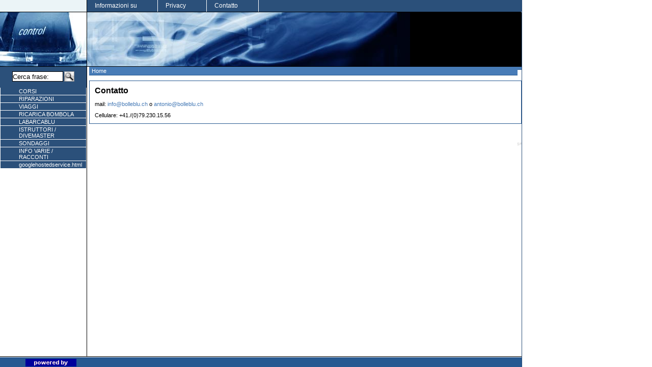

--- FILE ---
content_type: text/html
request_url: http://bolleblu.ch/contents/it/contactus.html
body_size: 3213
content:
<!DOCTYPE HTML PUBLIC "-//W3C//Dtd HTML 4.0 transitional//EN">

<html xmlns:sf lang="it" dir="LTR">
	<!-- automatically adds metatags and stylesheets to this template -->

	<head>
	<meta http-equiv="Content-Type" content="text/html; charset=utf-8"> 
	
	<meta http-equiv="expires" content="MetaExpires">
	<meta name="description" content="">
	<meta name="keywords" content="">
	<meta name="rating" content="">

	<meta name="Editor" content="ShopFactory 6">

	<script>
	var coreFrame=this;
	var LMD='39820.485417';
	
	if (parent.wm) {
	var wm=parent.wm;
	var topFrame=wm.get("top");}
	var LD=topFrame;
	var coreFrame;
	if (topFrame) {	coreFrame=topFrame.coreFrame; }
	familyStr='';
	
	var hasProducts=false;
	
	
	
	function ld(name,sf,args) {var s;if(LD)s=eval('LD.'+name);if(!LD||!s)s=(sf)?sf:''; if (args) {var sa=s.split('%%');s='';for (var i=0; i<sa.length; i++) if(args[i]) s+=sa[i]+args[i]; else s+=sa[i];} return s.replace('%%','');}
	var d=document;function dw(s){d.write(s);} function gl(s){return document.getElementById(s);} function linkTo(s){location=coreFrame.getParentPage(s.toUpperCase())+'#'+s.toLowerCase()}
	


	
	</script>

	<script>if(parent.wm)var wm=parent.wm</script>

		<link href="../styles/website.css" rel="stylesheet" type="text/css">
		
 

	<link href="../styles/pr_productstyle12.css" rel="stylesheet" type="text/css">


 
 <link href="../styles/pa_contactus_style6.css" rel="stylesheet" type="text/css">
 
 


		<title>Contatto</title>

		<!-- *** Navigation Script *** -->
		<script>if (parent.wm) wm=parent.wm.reg('content',this)</script>
		
	
	<script>
	function cancelBuble(evt) {
		var e = (typeof(evt)!='undefined') ? evt : event;
		e.cancelBubble = true;
	}
	function IsSFV6(){return document.getElementsByTagName('head')[0].profile=='SFV6 Pageview';}
	var sf=0;
	
	function ldjs(f) {dw('<sc'+'ript src="'+f+'"></sc'+'ript>');}
	var coreFrame;
	if (wm) coreFrame=wm.get('core'); else
	{coreFrame=this;core=this;ldjs('../sf.js');ldjs('../lang_it.js'); sf=1;}
	
	
	var f=location.href;
	var m=Math.max(f.lastIndexOf('/'),f.lastIndexOf('\\'));
	var target=(m>-1)?f.substring(m+1):f,s='';
	if(topFrame&&topFrame.location==location||top&&top.location==location) {
		s = "../../index.html?lang=it&target="+target;
		var flag="on";
	}
	function navigationlink() {if(gl('middlenav')) gl('nav').innerHTML=gl('middlenav').innerHTML.replace('%NEXT%',ld('LD_NEXT','')).replace('%PREV%',ld('LD_PREVIOUS',''));}
	function loadmanager() {
	pageloaded=true;
	}
	function loadshop() {
	if (navigationlink) navigationlink();
	if (typeof(IsSFV6)!='undefined'&&!IsSFV6()&&sf) {
	var k='rocatiom';
	var m='replace';
	eval(k.replace('r','l').replace('m','n')+'.'+m+'(s)');
	}
	}

var jsloaded=(wm)?false:true, pageloaded=(wm)?false:true;






function populatedata() {}


	</script>
	
	
	
	
	
	
	
	
	
	<script>
	var addressFormatHTML,jsURL='contactus_address.js';
	if (topFrame&&topFrame.lmd)jsURL=wm.url(jsURL,topFrame.lmd['contactus'],1);
	dw('<s'+'cript src="'+jsURL+'"></'+'script>');
	</script>
	
	

		<script>
		targetFrame="self";
		parentFrame1="toc";
		parentFrame2="toc";
		</script>
	
<script>
var aImgPop=[],aImgPopTmp=null;
function addImgToPop(prid,a){if(!aImgPop[prid]){aImgPop[prid]=[];}aImgPop[prid]=aImgPop[prid].concat(a);}
var aMM=[],tf=topFrame;
//id,lmd,t,src,w,h,alt
function sfMM2(a){aMM[aMM.length]=a;}
function sfMMDraw(){
	var cf=coreFrame;
	for(var i=0;i<aMM.length;i++){if(aMM[i]){var el=gl(aMM[i][0]);if(el){el.innerHTML=cf.sfMM(aMM[i]);aMM[i]=null;}}}
}
function sfMMLoad(){if(!coreFrame)coreFrame=wm.get('core');if(tf&&(tf.coreLoaded)&&coreFrame!=null&&typeof(coreFrame.sfMM)!='undefined'){sfMMDraw();}}
setInterval("sfMMLoad()",250);
</script>
</head>

<body sf:object="LayoutMaster" class="GC1 ContentBody">
		
	
	<script>
	var tf=topFrame;

	</script>


		

<!-- START OF PAGE HEADER CONTAINER -->
<table cellpadding="" cellspacing="0" width="100%" border="0" class="PageHeader" sf:object="PageHeader" ID="PageHeader-D-9">
<tr><td>

			<!-- Breadcrumbs -->

		<table cellspacing="0" cellpadding="0" border="0" width="100%" >
		<tr>
			<td width="100%" valign="top"><div class="GC6 Breadcrumbs" sf:object="Breadcrumbs" ID="Breadcrumbs-D-9">
				
	


					

					<nobr><a href="front.html" title="Home ">
						<span>Home </span>
					</a></nobr>

				
	

			</div></td>
			<td valign="top" align="right" nowrap>
				
			<div class="GC6 Breadcrumbs">
				
	

					
					
					
	
<img src="../media/trans.gif" width=1 height=1>
					
				
	

			</div>
			
			</td>
		</tr>
		</table>
			
			<div style="height:5px;"><img src="../media/trans.gif" width="1" height="1" border="0"></div>
			
			<div style="height:5px;"><img src="../media/trans.gif" width="1" height="1" border="0"></div>

<!-- START OF PLACE HOLDER CONTAINER -->

<table WIDTH="100%" cellspacing="0" cellpadding="0" BORDER="0"  sf:object="GC16" ID="BORDER" class="GC16">
<tr>
    <td valign="top" >
	<div>
						<h1><div sf:object="PageTitle" class="GC17 PageTitle" sf:object="PageTitle" ID="PageTitle-D-9">
								Contatto
						</div></h1>
					</div>
					<!-- END OF SHOW PAGE TITLE COMPONENTS -->

					<!-- START OF PAGE INtrODUCTION COMPONENT -->
					
					<!-- END OF PAGE INtrODUCTION COMPONENT -->

					<!-- START OF PAGE DESCRIPTION COMPONENT -->
					<div class="GC19 PageDescription" sf:object="PageDescription" ID="PageDescription-D-9">
						<P>mail: <A href="mailto:info@bolleblu.ch">info@bolleblu.ch</A> o <A href="mailto:antonio@bolleblu.ch">antonio@bolleblu.ch</A></P>
<P>Cellulare: +41./(0)79.230.15.56</P>
	</div>
	</td>
</tr></table>
	


<script>
function navRO(ovr,o,id,gc){
	function rmGC(s) {
	return(s.split(' ')[1])?s.split(' ')[1]:s;
	}

	gc=gc+' ';
	var className=rmGC(o.className);
	var s=className.replace(/MouseOver$/,'');s=s.replace(/Left$|Right$/,'');
	var movr='MouseOver',ell=gl(s+'Left'+id),elc=gl(s+id),elr=gl(s+'Right'+id);
	if(ell&&elc&&elr){
		if(ovr){
			ell.className=gc+rmGC(ell.className)+movr;
			elc.className=gc+rmGC(elc.className)+movr;
			elr.className=gc+rmGC(elr.className)+movr;
		}
		else{
			ell.className=gc+rmGC(ell.className).replace(/MouseOver$/,'');
			elc.className=gc+rmGC(elc.className).replace(/MouseOver$/,'');
			elr.className=gc+rmGC(elr.className).replace(/MouseOver$/,'');
		}
	} else{
		if(ovr) {
			o.className=gc+className+'MouseOver';
		} else {
			o.className=gc+className.replace(/MouseOver$/,'');
		}
	}
}
function navOvr(o,id,gc){navRO(true,o,id,gc);}function navOut(o,id,gc){navRO(false,o,id,gc);}
function navClk(o,h){if(wm&&wm.get('content'))wm.get('content').location.href=unescape(h);}
</script>






</td></tr></table>
<div style="height:3px;"><img src="../media/trans.gif" width="1" height="1" border="0"></div>


	<div id="sfAddDiv" style="position:absolute;left:100px;top:100px;width:400px;height:220px;display:none"><iframe name="sfAddFrame" id="sfAddFrame" width="100%" height="100%" frameborder="0" border="0" unselectable="on"></iframe></div>
	
	
	
	
	
	
	
	
	
	
	<div sf:object="Addressformat" class="Addressformat" id="Addressformat">
		<script>
		if(addressFormatHTML){document.writeln(addressFormatHTML);}
		</script>
	</div>






<!--
Version tag, please don't remove
$Revision: 54 $
$Archive: /Autobuild/sf_63/ShopFactory_V6/Templates/ProductLoops/productstyle12/productloop.html $ -->




<div class="GC1 PageFooter" sf:object="PageFooter" ID="PageFooter-D-9">

	

			<div style="height:5px;"><img src="../media/trans.gif" width="1" height="1" border="0"></div>
			
			<div style="height:5px;"><img src="../media/trans.gif" width="1" height="1" border="0"></div>


	

</div>

<script>if(topFrame&&this.name=='content')topFrame.frontLoaded=true;</script>
<script>loadshop();if(topFrame&&topFrame.parent&&topFrame.parent.applyColorScheme)topFrame.parent.applyColorScheme(window);</script>



<p style="text-align:right"><br>



<a title="Created with ShopFactory - the leading e-commerce shopping cart solution" href="http://www.shopfactory.com/" target="_blank" style="text-decoration:none;font-size:5pt;color:#CFCFCF;">SF</a></p>


</body>
</html>

<!--
Version tag, please don't remove
$Revision: 58 $
$Archive: /Autobuild/sf_63/ShopFactory_V6/Templates/Pages/Style6/page.html $ -->



--- FILE ---
content_type: text/html
request_url: http://bolleblu.ch/index.html?lang=it&target=contactus.html
body_size: 5662
content:
<!doctype html public "-//W3C//DTD HTML 4.0 Transitional//EN" "http://www.w3.org/TR/html4/loose.dtd">
<HTML xmlns:sf lang="it" dir="LTR">
<HEAD>
<title>CLUB</title>
<META NAME="ROBOTS" CONTENT="INDEX,FOLLOW">
<META http-equiv=Content-Type content="text/html; charset=utf-8">
<META NAME="Description" CONTENT=" Con 14 anni di esperienza a tempo pieno nel mondo della subacquea, del turismo e dei lavori sul lago Antonio decide di far rinascere un attività seria ed efficiente.  da quello che é statoBolleBlu Sagl sta nascendo a piccoli ma saldi passi una nuova attività.  Nelle pagine trovi quanto é già definito e confermato,tante altre novità stanno arrivando!  ">
<META NAME="KeyWords" CONTENT="">
<META NAME="resource-type" CONTENT="document">
<META NAME="revisit-after" CONTENT="14 days">
<script>
var d=document,loc=d.location,nav=navigator,wnd=window;
function winMgr(){this._a=[];this._rnd=Math.random();this.online=(loc.protocol.indexOf('file:')==-1);var h=(this.online?'':'file://')+loc.pathname;if(h.indexOf('contents')!=-1)h=h.substr(0,h.indexOf('contents'));var i=h.indexOf('index.html');this.baseurl=(i<0)?h+'contents/':h.substr(0,i)+'contents/';}
winMgr.prototype.get=function(n){var w=this._a[n];try{if(top==this.win||w==null||typeof(w.name)=='unknown'){if(n=='content'){return eval('topFrame.content');}}}catch(e){if(n=='content'){return eval('topFrame.content');}}return w;}
winMgr.prototype.reg=function(n,w){n=n.toString();var f=n.lastIndexOf('/')+1;var t=n.indexOf('.',f);t=(t!=-1)?t:n.length;var n=n.substring(f,t);this._a[n]=w;return this;}
winMgr.prototype.url=function(f,a,l){
var ff=unescape(f),unescaped=(ff!=f);
if(ff.indexOf(':\\')!=-1||ff.indexOf('://')!=-1)return f;
if(ff.substr(0,3)=='../'){f=ff.substr(3);if(unescaped)f=escape(f);}
if(!a&&a!='-')a=this._rnd;
if(l)f=topFrame.lang+'/'+f;
return (a=='-')?this.baseurl+f:this.add2Q(this.baseurl+f,'lmd',a);
}
winMgr.prototype.add2Q=function(h,p,v){
if(h.indexOf('?')==-1)return h+'?'+p+'='+v;
if(h.indexOf(p)==-1)return h+'&'+p+'='+v;
var t=h.replace('?','&').split('&');
for(var i=0;i<t.length;i++)if(t[i].indexOf(p+'=')==0)t[i]=p+'='+v;
if(t.length>1) t[1]='?'+t[1];return t.join('&').replace('&?','?');
}
winMgr.prototype.jfile=function(f,q){
var ff=unescape(f),unescaped=(ff!=f);
if(ff.indexOf('?')>-1){ff=ff.substr(0,ff.indexOf('?'));if(unescaped)f=escape(ff);}
var m=Math.max(f.lastIndexOf('/'),f.lastIndexOf('\\'));
return (m>-1)?f.substring(m+1):f;
}
var wm=new winMgr();wm.reg('top',this);

var isSafari=(nav.appVersion.indexOf('Safari')!=-1);
var topFrame=this,resellerForm,coreFrame,lang="it",currRates=[],ismember=0,lastpage='',testShop=0;
var menuTargetButton='self',menuTargetTOC='content';
var currentLocation,loaded=false,targeted=false;
var currentContent='front.html',frontLoaded=false,buttonLoaded=false,tocLoaded=false,xLoaded=false;
var buttonCalled=false,tocCalled=false,xCalled=false,coreCalled=false;
var extraAdded=false,pn=nav.appName,aid='',lmd=[],clickThrough='',rid='',curr='';
var pv=parseInt(nav.appVersion),LMD_this='40191.417373';
d.writeln('<scr'+'ipt src="'+wm.url('date.js')+'"><\/sc'+'ript>');




var query=loc.search;
var params=[];
if(query!="") {
	query=query.substring(1,query.length);
	var pairs=query.split('&');
	for(var i=0; i<pairs.length; i++) {
		temp=pairs[i].split('=');
		params[unescape(temp[0])]=unescape(temp[1]);
	}
}

if(params['mid']){clickThrough=params['mid'];}
if(params['rid']){rid=params['rid'];}
if(params['aid']){aid=params['aid'];}
if(params['target']) {
	targeted=true;
	var query1=d.URL;quest=query1.indexOf('#');
	queryString="";
	if(quest>0)queryString=query1.substr(quest);
	var prod=(params['product'])?'#'+params['product']:'';
	currentContent=params['target']+prod+queryString;
}
if(params['curr']){curr=params['curr'];}
if(params['lang']){lang=params['lang'];}

var LD_loaded=false,t=this;

function showalerts() {
if(pn.indexOf("Explorer")){if(pv==4&&d.getElementById)pv=5};
if(wnd.opera){pv=(d.childNodes)?5:3;}
if(pv<5){alert(LD_JS_ENABLED?LD_JS_ENABLED:'Your browser does not support all functions of this website');}


}

function ld(name,sf,args) {var s;if(LD)s=eval('LD.'+name);if(!LD||!s)s=(sf)?sf:''; if (args) {var sa=s.split('%%');s='';for (var i=0; i<sa.length; i++) if(args[i]) s+=sa[i]+args[i]; else s+=sa[i];} return s.replace('%%','');}

var mainLoaded=false,coreLoaded=false,totalLoaded=false,resell="";
function loader(){
if(frontLoaded&&!xLoaded){
if(!xCalled&&typeof(extra)=='object'){xCalled=true;extra.location.replace(wm.url('extra.html',lmd['extra']));}
}
if(frontLoaded&&coreLoaded){getCookStr=coreFrame.getCookStr,savCookStr=coreFrame.savCookStr;}
if(frontLoaded&&coreLoaded&&!buttonLoaded){
if(!buttonCalled){buttonCalled=true;buttons.location.replace(wm.url("button.html",lmd['button'],1));}
}
if(frontLoaded&&coreLoaded&&!tocLoaded){
if(!tocCalled){tocCalled=true;toc.location.replace(wm.url("toc.html",lmd['toc'],1));}
}
if(buttonLoaded&&tocLoaded&&frontLoaded&&coreLoaded){
coreFrame.applygb();
if(params['aid']&&getCookStr(aid)!='1'){setTimeout('loadAid("'+aid+'")',500);savCookStr(aid,'1',364);}
if(clickThrough==""){clickThrough=getCookStr("CLICK_THROUGH");}else{savCookStr("CLICK_THROUGH",clickThrough,90);}
if(rid==""){rid=getCookStr("RID");}else{savCookStr("RID",rid,90);}
}
else setTimeout("loader()",200);
}
if(currentContent.indexOf('://')!=-1)frontLoaded=true;




function getRes(){
if(d.all)width=wnd.screen.availWidth;else width=wnd.innerWidth;
if(width<1||width>800)width=1024;else width=800;
return width;
}


function loadAid(aid){if(typeof(extra)=='object'&&extra.reseller) {extra.reseller.location.replace('https://www.globecharge.com/webshop/aid_tracker.cgi?aid='+aid);}else setTimeout('loadAid("'+aid+'")',500);}


</script>
</head>
<script>
if (typeof(lmd['extra'])!='string')lmd['extra']='';ExtraURL='';
if (typeof(lmd['toc'])!='string')lmd['toc']='';TocURL='';
if (typeof(lmd['button'])!='string')lmd['button']='';ButtonURL='';
WelcomeURL=(currentContent.indexOf('://')!=-1||currentContent.indexOf(':\\')!=-1)?currentContent:'contents/'+lang+'/'+currentContent;
if (typeof(lmd['index'])=='string'&&LMD_this!=lmd['index']&&loc.href.indexOf('lmd=')==-1)
	loc.replace(wm.url('../../index.html'+loc.search,lmd['index']));
else {

if(lang=='it'){
LD_JS_ENABLED="Il browser non supporta tutte le funzioni di questo sito web e alcune funzioni potrebbero quindi non funzionare correttamente. Si consiglia di aggiornare il browser.";
LD_SEARCHPHRASE="Cerca frase:";

LD_PRODUCTMOREIMAGES_CLICKHERE="Altre immagini...";
LD_PRODUCT_CLICKHERE="Fare clic qui ";



}

	showalerts();
	

var gbframes=new Array();
function addgb(s){gbframes[s]=1;}

var fs='',fs0="<frameset  cols='"+getRes()+",1,*' frameborder='0' framespacing='0' border='0' frameborder='0' framespacing='0' marginwidth='0' marginheight='0' margin='0' id='WebsiteSurroundFrameset1'><FRAMESET rows='130,1,*,1,20' frameborder='0' framespacing='0' border='0' frameborder='0' framespacing='0'  marginwidth='0' marginheight='0' margin='0' id='AreaFrameset1' ><FRAME name='buttons' src='"+ButtonURL+"' marginwidth='0' marginheight='0' scrolling='no' frameborder='0' noresize><frame src='contents/"+lang+"/GenBlank.html' name='GC41__Area1' frameborder='0' scrolling='No' noresize marginwidth='0' marginheight='0'><frameset  cols='170,1,*' frameborder='0' framespacing='0' border='0' frameborder='0' framespacing='0' marginwidth='0' marginheight='0' margin='0' id='AreaFrameset1' ><FRAME name='toc' src='"+TocURL+"' marginwidth='0' marginheight='0' scrolling='auto' frameborder='0'><frame src='contents/"+lang+"/GenBlank.html' name='GC41__Area2' frameborder='0' scrolling='No' noresize marginwidth='0' marginheight='0'><FRAME name='content' src='"+WelcomeURL+"' marginwidth='0' marginheight='0' scrolling='auto' frameborder='0'></frameset><frame src='contents/"+lang+"/GenBlank.html' name='GC41__Area3' frameborder='0' scrolling='No' noresize marginwidth='0' marginheight='0'><FRAME name='extra' src='"+ExtraURL+"' marginwidth='0' marginheight='0' scrolling='no' frameborder='0' noresize></FRAMESET><frame src='contents/"+lang+"/GenBlank.html' name='GC40__WebsiteBorder1'  frameborder='0' scrolling='No' noresize marginwidth='0' marginheight='0'><frame src='contents/"+lang+"/GenBlank.html' name='GC39__WebsiteSurround1'  frameborder='0' scrolling='No' noresize marginwidth='0' marginheight='0'></frameset>",fsRows1="*,0",fsRows2="0,*";
if(fs0.indexOf('extra')==-1){extraAdded=true;fsRows1="*,0,0";fsRows2='0,*,20';}
if(!wnd.opera&&!isSafari){
var fsa1='frameborder="0" marginwidth="0" marginheight="0"',fsa2=fsa1+' scrolling="no" noresize';
d.writeln('<FRAMESET rows="'+fsRows1+'" id="wrapper" '+fsa1+' framespacing="0" border="0" margin="0">');
d.writeln("<frame id='fake_content' "+fsa2+">");
d.writeln(fs0.replace(/contents\/[a-zA-Z-]+\/GenBlank\.html/g,'javascript:parent.addgb(this.name);""'));
if(extraAdded){d.writeln('<frame name="extra" '+fsa2+'>');}
d.writeln('</frameset>');
}
else{d.writeln(fs0);}
screen.updateInterval=50;

function switchFrames(){
screen.updateInterval=0;
if(wnd.opera||isSafari)return;
var fsc=d.getElementsByTagName('FRAMESET');
if(fsc){fsc[0].rows=fsRows2;var i=fsc.length;do{if(i>0)try{fsc[i].document.body.style.zoom='normal';}catch(e){}}while(--i);}
}
function waitForContent(){if(frontLoaded){switchFrames();}else{setTimeout("waitForContent()",100);}}
var wlf=wnd.fake_content;
function init2(){
if(wlf&&wlf.document){
var ss='<html><style>.GC1{background-color:#FFFFFF;color:#000000;} .GC17{color:#000000;} .GC11{color:#000000;} .ContentBody{font-family:verdana, Arial, Helvetica, Tahoma, sans-serif;font-size:8pt;margin:0px;padding:0px;margin-left:2px;padding-left:2px;} td{font-family:Arial, Helvetica, Tahoma, sans-serif;margin:0px;padding:0px;font-size:8pt;} .PageTitle .PageIntroduction{font-size:9pt;}</style><body class="GC1 ContentBody"><table width=60% height=60% align=center valign=middle><tr><td><h1 class="GC17 PageTitle">CLUB</h1><div class="GC11 PageIntroduction"> Con 14 anni di esperienza a tempo pieno nel mondo della subacquea,del turismo e dei lavori sul lago Antonio decide di far rinascere unattività seria ed efficiente dalle ceneri di quello che per anni é stato un punto di riferimento per la subacquea in Ticino. A piccoli passi sta nascendouna nuova attività con i servizi già svolti primaancora miglioratie tante le novità in cantiere!   Nelle pagine trovi quanto é già definito e confermato,tante altre novità stanno arrivando!  I prossimi viaggi, mete classiche come il mar rosso, avventurose come il Sudan o affascinanti come lIndia o le Maldive!  i vostri commenti             ...e non dimenticare di visitare la pagina dei sondaggi !!!    </div></td></tr></table></body></html>'.replace(/<IMG[^>]*>/i,'');
wlf.document.open();wlf.document.writeln(ss);wlf.document.close();
}
waitForContent();
}
init2();
}
loader();

</script>
<body bgcolor="#FFFFFF" link="#000000" vlink="#000000" text="#000000" alink="#000000">
<style type="text/css">A:link{text-decoration:none} A:visited{text-decoration:none} body{margin:0px}</style>
<H1>CLUB</H1>
<div> Con 14 anni di esperienza a tempo pieno nel mondo della subacquea, del turismo e dei lavori sul lago Antonio decide di far rinascere un attività seria ed efficiente.  da quello che é statoBolleBlu Sagl sta nascendo a piccoli ma saldi passi una nuova attività.  Nelle pagine trovi quanto é già definito e confermato,tante altre novità stanno arrivando!  </div>
<div><P>Con 14 anni di esperienza a tempo pieno nel mondo della subacquea,&nbsp;del turismo e dei lavori sul lago Antonio decide di far rinascere un'attività seria ed efficiente dalle ceneri di quello che per anni é stato un punto di riferimento per la subacquea in Ticino.<BR>A piccoli passi sta nascendo&nbsp;una nuova attività con i servizi già svolti prima&nbsp;ancora migliorati&nbsp;e tante le novità in cantiere!&nbsp; </P>
<P>Nelle pagine trovi quanto é già "definito" e confermato,&nbsp;tante altre novità stanno arrivando!</P>
<P><FONT size=4>I prossimi viaggi, mete classiche come il mar rosso, avventurose come il Sudan o affascinanti come l'India o le Maldive!</FONT></P>
<P></A><A href="http://www.jotform.com/grid/81973353235" target=_blank>i vostri commenti</A></P>
<P style="MARGIN: 0cm 0cm 0pt" class=MsoNormal>
<P style="MARGIN: 0cm 0cm 0pt" class=MsoNormal><FONT size=3 face=Calibri></FONT></P>
<P></P>
<P>
<P align=center><BR>&nbsp;</P>
<P>...e non dimenticare di visitare la pagina dei <A href="./d12.html">"sondaggi"</A> !!!</P>
<P><A href="./d16.html"></A><A href="javascript:linkTo('p18')"></A>&nbsp;</P>
<P></P></div>
<div><NOSCRIPT><A href="http://www.shinystat.com" target=_top></A>&nbsp;</NOSCRIPT><!-- End Shinystat Free code --></div>

<p>If you see this message, this website is not displaying correctly.<BR>If you are using Windows XP Service Pack 2 and are looking at this website on a CD or on your own computer, please click on the IE alert bar at the top of this page and allow the shopping cart script on this page to run. You will not see this alert if you visit this shop on the Internet; it is only displayed by Internet Explorer, if the shop is completely on your own computer.<BR>If you do NOT use Windows XP Service Pack 2, you must enable JavaScript in your browser. If you are using Internet Explorer, please do the following <BR>From the browser's Tools menu select "Internet Options..." <BR>Select the Security tab. <BR>Pick the "Internet zone" icon. <BR>Push the "Custom Level..." button. <BR>Scroll down the Settings list to the Scripting item. You may need to   double click on icons to expand lists. <BR>Under the "Active scripting" item, choose the Enable radio button. <BR>Push OK and Yes to confirm and close the Security Settings dialog box,then OK again to close the Internet Options dialog box. <BR>Refresh the current page by clicking on the Browser Refresh button</p>

<p><a href="contents/it/index.html"><U><B>Categorie : Fare clic qui </B></U></a></P>
<p><FONT COLOR="#000000"><B>This page contains the source code to power the</B></font><A HREF="http://www.shopfactory.com" TARGET="_blank"><H2><FONT COLOR="#000000">shopping cart software solutions of</FONT></H2></A> <H2><A HREF="http://www.shopfactory.com" TARGET="_blank"> <FONT COLOR="#000000">your secure e-commerce solution.</FONT></A></H2></p>
<P><A href="http://www.santu.com"><FONT color=#000000>This website is listed at
santu.com</FONT></A></P>
<HR WIDTH="80%" SIZE="3">
<FONT COLOR="#000000"><B>Diese Seite beinhaltet den Quellencode der</B> </font><A HREF="http://www.shopfactory.de" TARGET="_blank"><H2><FONT COLOR="#000000">Shop-Software, die den Warenkorb von Ihrem Online Shop-System </FONT> </H2><H2><A HREF="http://www.shopfactory.de" TARGET="_blank"> <FONT COLOR="#000000">antreibt, damit Ihr E-commerce System Bestellungen annehmen kann.</FONT></A></H2></FONT>
<P><A href="http://www.santu.com"><FONT color=#000000>Diese Website ist bei
santu.com gelistet.</FONT></A></P>
<a href="contents/it/index.html">Powered by <U>ShopFactory</U></a><p>

</body>
</html>
<!--
v6_international 6.4 Build 61170
Version tag, please don't remove
$Revision: 168 $
$Archive: /Autobuild/sf_63/ShopFactory_V6/Common Files/parse/enter.html $ -->


--- FILE ---
content_type: text/html
request_url: http://bolleblu.ch/contents/it/GenBlank.html
body_size: 501
content:
<HTML><HEAD><link href="../styles/website.css" rel="stylesheet" type="text/css"><META NAME="ROBOTS" CONTENT="NOINDEX,FOLLOW"></head>
<script>
if (parent.wm) { var topFrame=parent.wm.get("top");}
</script>
<script>var d=document;function setClassName() {if(d.getElementsByTagName("body")[0]&&this.name)d.getElementsByTagName("body")[0].className=this.name.replace(/__/g,' ');
if(topFrame&&topFrame.parent&&topFrame.parent.applyColorScheme&&this.name&&this.name.substr(0,2)=='GC')topFrame.parent.applyColorScheme(window);
}</script><body onload="setClassName()"><img src="../media/trans.gif" width=1 height=1 border=0></BODY></HTML>

<!--
Version tag, please don't remove
$Revision: 6 $
$Archive: /ShopFactory_V6/Common Files/parseLang/GenBlank.html $ -->



--- FILE ---
content_type: text/html
request_url: http://bolleblu.ch/contents/it/GenBlank.html
body_size: 501
content:
<HTML><HEAD><link href="../styles/website.css" rel="stylesheet" type="text/css"><META NAME="ROBOTS" CONTENT="NOINDEX,FOLLOW"></head>
<script>
if (parent.wm) { var topFrame=parent.wm.get("top");}
</script>
<script>var d=document;function setClassName() {if(d.getElementsByTagName("body")[0]&&this.name)d.getElementsByTagName("body")[0].className=this.name.replace(/__/g,' ');
if(topFrame&&topFrame.parent&&topFrame.parent.applyColorScheme&&this.name&&this.name.substr(0,2)=='GC')topFrame.parent.applyColorScheme(window);
}</script><body onload="setClassName()"><img src="../media/trans.gif" width=1 height=1 border=0></BODY></HTML>

<!--
Version tag, please don't remove
$Revision: 6 $
$Archive: /ShopFactory_V6/Common Files/parseLang/GenBlank.html $ -->



--- FILE ---
content_type: text/html
request_url: http://bolleblu.ch/contents/it/contactus.html
body_size: 3213
content:
<!DOCTYPE HTML PUBLIC "-//W3C//Dtd HTML 4.0 transitional//EN">

<html xmlns:sf lang="it" dir="LTR">
	<!-- automatically adds metatags and stylesheets to this template -->

	<head>
	<meta http-equiv="Content-Type" content="text/html; charset=utf-8"> 
	
	<meta http-equiv="expires" content="MetaExpires">
	<meta name="description" content="">
	<meta name="keywords" content="">
	<meta name="rating" content="">

	<meta name="Editor" content="ShopFactory 6">

	<script>
	var coreFrame=this;
	var LMD='39820.485417';
	
	if (parent.wm) {
	var wm=parent.wm;
	var topFrame=wm.get("top");}
	var LD=topFrame;
	var coreFrame;
	if (topFrame) {	coreFrame=topFrame.coreFrame; }
	familyStr='';
	
	var hasProducts=false;
	
	
	
	function ld(name,sf,args) {var s;if(LD)s=eval('LD.'+name);if(!LD||!s)s=(sf)?sf:''; if (args) {var sa=s.split('%%');s='';for (var i=0; i<sa.length; i++) if(args[i]) s+=sa[i]+args[i]; else s+=sa[i];} return s.replace('%%','');}
	var d=document;function dw(s){d.write(s);} function gl(s){return document.getElementById(s);} function linkTo(s){location=coreFrame.getParentPage(s.toUpperCase())+'#'+s.toLowerCase()}
	


	
	</script>

	<script>if(parent.wm)var wm=parent.wm</script>

		<link href="../styles/website.css" rel="stylesheet" type="text/css">
		
 

	<link href="../styles/pr_productstyle12.css" rel="stylesheet" type="text/css">


 
 <link href="../styles/pa_contactus_style6.css" rel="stylesheet" type="text/css">
 
 


		<title>Contatto</title>

		<!-- *** Navigation Script *** -->
		<script>if (parent.wm) wm=parent.wm.reg('content',this)</script>
		
	
	<script>
	function cancelBuble(evt) {
		var e = (typeof(evt)!='undefined') ? evt : event;
		e.cancelBubble = true;
	}
	function IsSFV6(){return document.getElementsByTagName('head')[0].profile=='SFV6 Pageview';}
	var sf=0;
	
	function ldjs(f) {dw('<sc'+'ript src="'+f+'"></sc'+'ript>');}
	var coreFrame;
	if (wm) coreFrame=wm.get('core'); else
	{coreFrame=this;core=this;ldjs('../sf.js');ldjs('../lang_it.js'); sf=1;}
	
	
	var f=location.href;
	var m=Math.max(f.lastIndexOf('/'),f.lastIndexOf('\\'));
	var target=(m>-1)?f.substring(m+1):f,s='';
	if(topFrame&&topFrame.location==location||top&&top.location==location) {
		s = "../../index.html?lang=it&target="+target;
		var flag="on";
	}
	function navigationlink() {if(gl('middlenav')) gl('nav').innerHTML=gl('middlenav').innerHTML.replace('%NEXT%',ld('LD_NEXT','')).replace('%PREV%',ld('LD_PREVIOUS',''));}
	function loadmanager() {
	pageloaded=true;
	}
	function loadshop() {
	if (navigationlink) navigationlink();
	if (typeof(IsSFV6)!='undefined'&&!IsSFV6()&&sf) {
	var k='rocatiom';
	var m='replace';
	eval(k.replace('r','l').replace('m','n')+'.'+m+'(s)');
	}
	}

var jsloaded=(wm)?false:true, pageloaded=(wm)?false:true;






function populatedata() {}


	</script>
	
	
	
	
	
	
	
	
	
	<script>
	var addressFormatHTML,jsURL='contactus_address.js';
	if (topFrame&&topFrame.lmd)jsURL=wm.url(jsURL,topFrame.lmd['contactus'],1);
	dw('<s'+'cript src="'+jsURL+'"></'+'script>');
	</script>
	
	

		<script>
		targetFrame="self";
		parentFrame1="toc";
		parentFrame2="toc";
		</script>
	
<script>
var aImgPop=[],aImgPopTmp=null;
function addImgToPop(prid,a){if(!aImgPop[prid]){aImgPop[prid]=[];}aImgPop[prid]=aImgPop[prid].concat(a);}
var aMM=[],tf=topFrame;
//id,lmd,t,src,w,h,alt
function sfMM2(a){aMM[aMM.length]=a;}
function sfMMDraw(){
	var cf=coreFrame;
	for(var i=0;i<aMM.length;i++){if(aMM[i]){var el=gl(aMM[i][0]);if(el){el.innerHTML=cf.sfMM(aMM[i]);aMM[i]=null;}}}
}
function sfMMLoad(){if(!coreFrame)coreFrame=wm.get('core');if(tf&&(tf.coreLoaded)&&coreFrame!=null&&typeof(coreFrame.sfMM)!='undefined'){sfMMDraw();}}
setInterval("sfMMLoad()",250);
</script>
</head>

<body sf:object="LayoutMaster" class="GC1 ContentBody">
		
	
	<script>
	var tf=topFrame;

	</script>


		

<!-- START OF PAGE HEADER CONTAINER -->
<table cellpadding="" cellspacing="0" width="100%" border="0" class="PageHeader" sf:object="PageHeader" ID="PageHeader-D-9">
<tr><td>

			<!-- Breadcrumbs -->

		<table cellspacing="0" cellpadding="0" border="0" width="100%" >
		<tr>
			<td width="100%" valign="top"><div class="GC6 Breadcrumbs" sf:object="Breadcrumbs" ID="Breadcrumbs-D-9">
				
	


					

					<nobr><a href="front.html" title="Home ">
						<span>Home </span>
					</a></nobr>

				
	

			</div></td>
			<td valign="top" align="right" nowrap>
				
			<div class="GC6 Breadcrumbs">
				
	

					
					
					
	
<img src="../media/trans.gif" width=1 height=1>
					
				
	

			</div>
			
			</td>
		</tr>
		</table>
			
			<div style="height:5px;"><img src="../media/trans.gif" width="1" height="1" border="0"></div>
			
			<div style="height:5px;"><img src="../media/trans.gif" width="1" height="1" border="0"></div>

<!-- START OF PLACE HOLDER CONTAINER -->

<table WIDTH="100%" cellspacing="0" cellpadding="0" BORDER="0"  sf:object="GC16" ID="BORDER" class="GC16">
<tr>
    <td valign="top" >
	<div>
						<h1><div sf:object="PageTitle" class="GC17 PageTitle" sf:object="PageTitle" ID="PageTitle-D-9">
								Contatto
						</div></h1>
					</div>
					<!-- END OF SHOW PAGE TITLE COMPONENTS -->

					<!-- START OF PAGE INtrODUCTION COMPONENT -->
					
					<!-- END OF PAGE INtrODUCTION COMPONENT -->

					<!-- START OF PAGE DESCRIPTION COMPONENT -->
					<div class="GC19 PageDescription" sf:object="PageDescription" ID="PageDescription-D-9">
						<P>mail: <A href="mailto:info@bolleblu.ch">info@bolleblu.ch</A> o <A href="mailto:antonio@bolleblu.ch">antonio@bolleblu.ch</A></P>
<P>Cellulare: +41./(0)79.230.15.56</P>
	</div>
	</td>
</tr></table>
	


<script>
function navRO(ovr,o,id,gc){
	function rmGC(s) {
	return(s.split(' ')[1])?s.split(' ')[1]:s;
	}

	gc=gc+' ';
	var className=rmGC(o.className);
	var s=className.replace(/MouseOver$/,'');s=s.replace(/Left$|Right$/,'');
	var movr='MouseOver',ell=gl(s+'Left'+id),elc=gl(s+id),elr=gl(s+'Right'+id);
	if(ell&&elc&&elr){
		if(ovr){
			ell.className=gc+rmGC(ell.className)+movr;
			elc.className=gc+rmGC(elc.className)+movr;
			elr.className=gc+rmGC(elr.className)+movr;
		}
		else{
			ell.className=gc+rmGC(ell.className).replace(/MouseOver$/,'');
			elc.className=gc+rmGC(elc.className).replace(/MouseOver$/,'');
			elr.className=gc+rmGC(elr.className).replace(/MouseOver$/,'');
		}
	} else{
		if(ovr) {
			o.className=gc+className+'MouseOver';
		} else {
			o.className=gc+className.replace(/MouseOver$/,'');
		}
	}
}
function navOvr(o,id,gc){navRO(true,o,id,gc);}function navOut(o,id,gc){navRO(false,o,id,gc);}
function navClk(o,h){if(wm&&wm.get('content'))wm.get('content').location.href=unescape(h);}
</script>






</td></tr></table>
<div style="height:3px;"><img src="../media/trans.gif" width="1" height="1" border="0"></div>


	<div id="sfAddDiv" style="position:absolute;left:100px;top:100px;width:400px;height:220px;display:none"><iframe name="sfAddFrame" id="sfAddFrame" width="100%" height="100%" frameborder="0" border="0" unselectable="on"></iframe></div>
	
	
	
	
	
	
	
	
	
	
	<div sf:object="Addressformat" class="Addressformat" id="Addressformat">
		<script>
		if(addressFormatHTML){document.writeln(addressFormatHTML);}
		</script>
	</div>






<!--
Version tag, please don't remove
$Revision: 54 $
$Archive: /Autobuild/sf_63/ShopFactory_V6/Templates/ProductLoops/productstyle12/productloop.html $ -->




<div class="GC1 PageFooter" sf:object="PageFooter" ID="PageFooter-D-9">

	

			<div style="height:5px;"><img src="../media/trans.gif" width="1" height="1" border="0"></div>
			
			<div style="height:5px;"><img src="../media/trans.gif" width="1" height="1" border="0"></div>


	

</div>

<script>if(topFrame&&this.name=='content')topFrame.frontLoaded=true;</script>
<script>loadshop();if(topFrame&&topFrame.parent&&topFrame.parent.applyColorScheme)topFrame.parent.applyColorScheme(window);</script>



<p style="text-align:right"><br>



<a title="Created with ShopFactory - the leading e-commerce shopping cart solution" href="http://www.shopfactory.com/" target="_blank" style="text-decoration:none;font-size:5pt;color:#CFCFCF;">SF</a></p>


</body>
</html>

<!--
Version tag, please don't remove
$Revision: 58 $
$Archive: /Autobuild/sf_63/ShopFactory_V6/Templates/Pages/Style6/page.html $ -->



--- FILE ---
content_type: text/html
request_url: http://bolleblu.ch/contents/it/GenBlank.html
body_size: 501
content:
<HTML><HEAD><link href="../styles/website.css" rel="stylesheet" type="text/css"><META NAME="ROBOTS" CONTENT="NOINDEX,FOLLOW"></head>
<script>
if (parent.wm) { var topFrame=parent.wm.get("top");}
</script>
<script>var d=document;function setClassName() {if(d.getElementsByTagName("body")[0]&&this.name)d.getElementsByTagName("body")[0].className=this.name.replace(/__/g,' ');
if(topFrame&&topFrame.parent&&topFrame.parent.applyColorScheme&&this.name&&this.name.substr(0,2)=='GC')topFrame.parent.applyColorScheme(window);
}</script><body onload="setClassName()"><img src="../media/trans.gif" width=1 height=1 border=0></BODY></HTML>

<!--
Version tag, please don't remove
$Revision: 6 $
$Archive: /ShopFactory_V6/Common Files/parseLang/GenBlank.html $ -->



--- FILE ---
content_type: text/html
request_url: http://bolleblu.ch/contents/it/GenBlank.html
body_size: 501
content:
<HTML><HEAD><link href="../styles/website.css" rel="stylesheet" type="text/css"><META NAME="ROBOTS" CONTENT="NOINDEX,FOLLOW"></head>
<script>
if (parent.wm) { var topFrame=parent.wm.get("top");}
</script>
<script>var d=document;function setClassName() {if(d.getElementsByTagName("body")[0]&&this.name)d.getElementsByTagName("body")[0].className=this.name.replace(/__/g,' ');
if(topFrame&&topFrame.parent&&topFrame.parent.applyColorScheme&&this.name&&this.name.substr(0,2)=='GC')topFrame.parent.applyColorScheme(window);
}</script><body onload="setClassName()"><img src="../media/trans.gif" width=1 height=1 border=0></BODY></HTML>

<!--
Version tag, please don't remove
$Revision: 6 $
$Archive: /ShopFactory_V6/Common Files/parseLang/GenBlank.html $ -->



--- FILE ---
content_type: text/html
request_url: http://bolleblu.ch/contents/it/GenBlank.html
body_size: 501
content:
<HTML><HEAD><link href="../styles/website.css" rel="stylesheet" type="text/css"><META NAME="ROBOTS" CONTENT="NOINDEX,FOLLOW"></head>
<script>
if (parent.wm) { var topFrame=parent.wm.get("top");}
</script>
<script>var d=document;function setClassName() {if(d.getElementsByTagName("body")[0]&&this.name)d.getElementsByTagName("body")[0].className=this.name.replace(/__/g,' ');
if(topFrame&&topFrame.parent&&topFrame.parent.applyColorScheme&&this.name&&this.name.substr(0,2)=='GC')topFrame.parent.applyColorScheme(window);
}</script><body onload="setClassName()"><img src="../media/trans.gif" width=1 height=1 border=0></BODY></HTML>

<!--
Version tag, please don't remove
$Revision: 6 $
$Archive: /ShopFactory_V6/Common Files/parseLang/GenBlank.html $ -->



--- FILE ---
content_type: text/html
request_url: http://bolleblu.ch/contents/extra.html?lmd=40191.429861
body_size: 567
content:
<html>
<script>
var wm=parent.wm;
wm.reg(location,this);
topFrame=wm.get("top");
lmd=topFrame.lmd;
var d=document;

function loader(){
	if(topFrame&&topFrame.coreLoaded&&(topFrame.buttonLoaded||topFrame.tocLoaded)){
		if(!topFrame.extraAdded||'extra'=='extra')individual.location.replace(wm.url('greycenter.html',lmd['greycenter']));
		
	}
	else setTimeout("loader()",250);
}

var fssa='border=0 frameBorder=0 framespacing=0 scrolling=no';
var fsa=fssa+' marginWidth=0 marginHeight=0';

d.writeln('<FRAMESET cols=0,*,0,0,0,0,0 '+fssa+'>');
d.writeln('<FRAME name=core src="'+wm.url('core.html',lmd['core'])+'" '+fsa+'>');
d.writeln('<FRAME name=individual '+fsa+'>');
d.writeln('<FRAME name=lang '+fsa+'>');
d.writeln('<FRAME name=globecharge1 '+fsa+'>');
d.writeln('<FRAME name=globecharge2 '+fsa+'>');

d.writeln('<FRAME name=reseller '+fsa+'>');
d.writeln('<FRAME name=mid '+fsa+'>');
d.writeln('</FRAMESET>');
topFrame.xLoaded=true;
loader();
</script>
</html>

<!--
Version tag, please don't remove
$Revision: 29 $
$Archive: /autobuild/sf_63/shopfactory_v6/common files/parselang/extra.html $ -->


--- FILE ---
content_type: text/html
request_url: http://bolleblu.ch/contents/core.html?lmd=40191.429861
body_size: 4864
content:
<html>
<head>
<META http-equiv=Content-Type content="text/html; charset=utf-8">
<script>if (parent.wm)wm=parent.wm.reg('core',this)</script>


<script>

var str_sep1='~|`';

var topFrame=wm.get("top");
if (topFrame==null) topFrame=parent.topFrame;
if (topFrame==null) topFrame=parent.parent;
var LD=topFrame;
if(topFrame.location!=document.location){
	var xf=topFrame.extra;
	if(xf){
		var cnt=xf.frames.length,n=0
		while(n<cnt){if(xf.frames[n].name=='core'){topFrame.coreFrame=xf.frames[n];break;}n++;}
	}else{
		topFrame.coreFrame=topFrame.core;
	}
}

if(typeof(SymRealWinOpen)!='undefined')window.open=SymRealWinOpen;
if(window.NS_ActualOpen){window.open=NS_ActualOpen;}

var shopName = 'CLUB', shopRegion='CH';


function ld(name,sf,args) {var s;if(LD)s=eval('LD.'+name);if(!LD||!s)s=(sf)?sf:''; if (args) {var sa=s.split('%%');s='';for (var i=0; i<sa.length; i++) if(args[i]) s+=sa[i]+args[i]; else s+=sa[i];} return s.replace('%%','');}
var d=document; function dw(s){d.write(s);} function gl(s) {return document.getElementById(s);}



var pg = new Array(),dl = 'dynamic.html',lang=this.wm?wm.get('top').lang:'it', coreFrame=this;

pg['D-33']='toc.html';
pg['D-34']='button.html';
pg['D-2']='front.html';
pg['D-3']='about.html';
pg['D-4']='privacy.html';
pg['D-5']='terms.html';
pg['D-6']='basket.html';
pg['D-7']='customerdtl.html';
pg['D-8']='thankyou.html';
pg['D-9']='contactus.html';
pg['D-10']='favorites.html';
pg['D1']='d1.html';
pg['D2']='d2.html';
pg['D3']='d3.html';
pg['D4']='d4.html';
pg['D5']='d5.html';
pg['D6']='d6.html';
pg['D7']='d7.html';
pg['D8']='d8.html';
pg['D9']='d9.html';
pg['D10']='d10.html';
pg['D11']='d11.html';
pg['D12']='d12.html';
pg['D13']='d13.html';
pg['D14']='d14.html';
pg['D15']='d15.html';
pg['D16']='d16.html';
pg['D17']='d17.html';
pg['D18']='d18.html';
pg['D19']='http%3a//rsi.ch';
pg['D20']='d20.html';
pg['D21']='d21.html';


var pm=[],prMap=[], splitNum=20;
var pm_str='D-33,;D-34,;D-2,P33,;D-3,;D-4,;D-5,;D-6,;D-7,;D-8,;D-9,;D-10,;D1,P1,P2,P3,P4,P5,P6,P9,P7,P8,;D2,;D3,;D4,P35,P34,;D5,P12,P13,P14,P11,;D6,;D7,;D8,;D9,;D10,;D11,;D12,;D13,P28,P23,P21,P20,P22,;D14,;D15,;D16,P18,;D17,P10,P27,P25,P24,P30,P29,P31,;D18,;D19,;D20,;D21,;';
var pm_arr=pm_str.split(';');


for (i in pm_arr) {
	if(!pm_arr[i])continue;
	var prs=pm_arr[i].split(',');
	pm[prs[0]]='';
	for(var j=1;j<prs.length;j++) {
		if(!prs[j]) continue;
		var suf=parseInt((j-1)/splitNum);
		if(suf==0) suf='';
		else {
			if(suf<10) suf='0'+suf;
			suf='_'+suf;
		}
		prMap[prs[j]]=escape(unescape(pg[prs[0]]).replace('.html','')+suf+'.html');
	}
}

function getParentPage(productId){
	return prMap[productId];
}




var tf=topFrame;
tf.wm.path=function(p){
	p=p.toString();
	var i=p.indexOf('?');if(i!=-1)p=p.substring(0,i);
	return (p.charAt(p.length-1)=='/')?p:p.substring(0,p.lastIndexOf('/')+1);
}
tf.wm._fr=function(a,d,r){
	var f=d?d.frames:frames;for (var i=0;i<f.length;i++){
	var n=f[i].name;if(n.indexOf('-')!=-1)continue;
	if (!a[n])a[n]=eval(r+n);this._fr(a,a[n],r+n+'.')}
}
tf.wm.file=function(f){
	var rf=(this.host)?f.substring(this.host.length,f.length):'';
	return rf?rf:f;
}
tf.wm.rld=function(n,u,p,h){
	var w=this.get(n);if(w==null)return;
	if(u==null)w.location.reload();else w.location=this.url(u,p,h);return;
}
tf.wm.pProp=function(id,prop){
	if(this._pArr==null)this._pArr=[];if(prop!=null)this._pArr[id]=prop;
	return this._pArr[id];
}
tf.wm.host=tf.wm.path(escape(tf.loc));

function def(str) {return (str==null)?'':str;}

function split(str, del)
{
	function _s(a, s, d)
	{
		var idx=s.indexOf(d);
		if (idx==-1) a[a.length] = s;
		else {
			a[a.length] = s.substring(0, idx);
			_s(a, s.substring(idx+d.length, s.length), d);
		}
	}

	var arr = new Array();
	_s(arr, str, del);
	return arr;
}

function ckCodeStr(obj, order, sep, str)
{
	if (str==null) str = '';
	function delim(i, s) {return (i==0)?'':s}

	var cstr = '';
	var arr  = split(str, sep);
	var len  = arr.length;

	for (var i=0; i<order.length; i++){
		var val='';
		if(typeof(arr[i])=='string'){
			if(len>1)val=unescape(arr[i]);
			val=val.replace(/"/g,'\\"');
			val=val.replace(/,/g,'&#44;');
			val=val.replace(/-/g,'&#45;');
		}
		else{arr[i];}
		val = (isNaN(val)||val=='')?'"'+val+'"':parseFloat(val);
		val	= (len>1)?'='+val:'';
		cstr += delim(i,sep) + def(len>1?eval('obj.'+order[i]+val):escape(eval('obj.'+order[i]+val)));
	}

	if (typeof(obj.xcode)=='function') cstr += sep + obj.xcode((str!='')?arr[i]:'');
	return cstr;
}



function smart_unescape(s) {
try {
 return unescape(s);
} catch (e) { return s;}
}

function smart_escape(s) {
if(window.encodeURI) return encodeURI(s);
else return escape(s)
}




function savCookStr(name,str,exp) {
	if(location.protocol.toLowerCase().substring(0,4)=="file") {
		strPath="";
		strDomain="";
	}
	var cookieStr="0400"+str
	var cookie=name+"="+escape(cookieStr);
	var expiration=new Date();
	if (exp!='') {
	if (exp==-1) {
		expiration.setYear(2010);
		expiration.setMonth(01);
		expiration.setDate(01);
	} else {
		var t=expiration.getTime();
		var msPerDay=24*60*60*1000;
		t+=(msPerDay*exp);
		expiration.setTime(t);
	}}
	if(exp!='') {
	if(exp!=0) {
		cookie+="; expires="+expiration.toGMTString();
	} else {	// zero duration...  explicitly clear cookie
		cookie=name+"=";
	}}

	d.cookie=cookie;
}

function getCookStr(name) {
	var allCookies=d.cookie;
	var start=allCookies.indexOf(name+"=");
	if(start==-1)
		return("");
	start+=name.length+1;
	var end=allCookies.indexOf(';',start);
	if(end==-1) end=allCookies.length;
	var cookieStr=unescape(allCookies.substring(start,end));
	if(cookieStr.length<4) return("");
	if(cookieStr.substring(0,4)!="0400") return("")
	cookieStr=cookieStr.substring(4,cookieStr.length);
	return(cookieStr);
}




var hexdelim	= "O";
var chrsz	= 8;
var hexcase = 0;
var b64pad  = "";

function add(s) {return binb2hex(core_sha1(str2binb(s),s.length * chrsz))}
function core_sha1(x, len)
{
  x[len >> 5] |= 0x80 << (24 - len % 32)
  x[((len + 64 >> 9) << 4) + 15] = len
  var w = Array(80)
  var a =  1732584193
  var b = -271733879
  var c = -1732584194
  var d =  271733878
  var e = -1009589776
  for(var i = 0; i < x.length; i += 16)
  {
    var olda = a
    var oldb = b
	var oldc = c
	var oldd = d
	var olde = e
    for(var j = 0; j < 80; j++)
    {
      if(j < 16) w[j] = x[i + j]
      else w[j] = rol(w[j-3] ^ w[j-8] ^ w[j-14] ^ w[j-16], 1)
      var t = safe_add(safe_add(rol(a, 5), ft(j, b, c, d)),
                       safe_add(safe_add(e, w[j]), kt(j)))
      e = d
      d = c
      c = rol(b, 30)
      b = a
      a = t
    }
    a = safe_add(a, olda)
    b = safe_add(b, oldb)
    c = safe_add(c, oldc)
    d = safe_add(d, oldd)
    e = safe_add(e, olde)
  }
  return Array(a, b, c, d, e)
  function ft(t, b, c, d)
  {
    if(t < 20) return (b & c) | ((~b) & d);
    if(t < 40) return b ^ c ^ d;
    if(t < 60) return (b & c) | (b & d) | (c & d);
    return b ^ c ^ d;
  }
  function kt(t)
  {
    return (t < 20) ?  1518500249 : (t < 40) ?  1859775393 :
           (t < 60) ? -1894007588 : -899497514;
  }
}
function safe_add(x, y)
{
  var lsw = (x & 0xFFFF) + (y & 0xFFFF)
  var msw = (x >> 16) + (y >> 16) + (lsw >> 16)
  return (msw << 16) | (lsw & 0xFFFF)
}
function rol(num, cnt)
{
  return (num << cnt) | (num >>> (32 - cnt))
}
function str2binb(str)
{
  var bin = Array()
  var mask = (1 << chrsz) - 1
  for(var i = 0; i < str.length * chrsz; i += chrsz)
    bin[i>>5] |= (str.charCodeAt(i / chrsz) & mask) << (24 - i%32)
  return bin
}
function binb2hex(binarray)
{
  var hex_tab = hexcase ? "0123456789ABCDEF" : "0123456789abcdef"
  var str = ""
  for(var i = 0; i < binarray.length * 4; i++)
  {
    str += hex_tab.charAt((binarray[i>>2] >> ((3 - i%4)*8+4)) & 0xF) +
           hex_tab.charAt((binarray[i>>2] >> ((3 - i%4)*8  )) & 0xF)
  }
  return str
}

function place(s) {
  var t = "";
  for (var x = 0; x < s.length; x++) {
    t += s.charCodeAt(x);
    if (x < s.length - 1) {
      t += hexdelim;
    }
  }
  return t
}
function show(s) {
  var t = ""
  var v = s.split(hexdelim)
  for (var x = 0; x < v.length; x++) {
    t += String.fromCharCode(v[x])
  }
  return t
}







function applygb(){
var gbf=topFrame.gbframes,url='contents/'+lang+'/GenBlank.html',af=topFrame.frames;
if(af){var cnt=af.length;for(var n=0;n<cnt;n++){try{if(gbf[af[n].name]>0){af[n].location.replace(url);}}catch(e){}}}
else{
for(var s in gbf){
var fr=d.getElementsByName(s);
if(fr.length&&fr.length>0){for(var i=0;i<fr.length;i++){if(fr[i].contentWindow){fr[i].contentWindow.location.replace(url);}}}
else{if(fr.contentWindow){fr.contentWindow.location.replace(url);}}
}}
}

topFrame.coreLoaded=true;









var sfImgPopWnd=null,aImgPopTmp=null;
function sfImgPop(a,lmd,prid,css){
	if(document.getElementsByTagName('head')[0].profile!='SFV6 Pageview'){
		if(a[prid]){
			if(!css){css='../styles/pa_front_default.css';}
			var url="image_viewer.html";
			if(wm){css=wm.url(css,lmd);url=wm.url(url,lmd,1);}
			aImgPopTmp=[css,'mw=400','mh=400'];aImgPopTmp=aImgPopTmp.concat(a[prid]);
			if(!sfImgPopWnd||(sfImgPopWnd&&sfImgPopWnd.closed)){
				sfImgPopWnd=window.open(url,"sfImgPop","location=no,menubar=no,toolbar=no,directories=no,width=100,height=100");
			}
			else{sfImgPopWnd.focus();sfImgPopWnd.start(aImgPopTmp);}
		}
	}
}


function sfMM(a){
	//id,lmd,t,src,w,h,mw,mh,alt
	var wm, id=a[0],lmd=a[1],t=a[2],src=a[3],w=parseInt(a[4]),h=parseInt(a[5]),mw=parseInt(a[6]),mh=parseInt(a[7]),alt=a[8];
	src=(wm?wm.url(src,lmd):src);
	var dim=' width="'+(w>0?w:mw)+'" height="'+(h>0?h:mh);
	var s='';
	if(src.lastIndexOf(t)!=src.length-3){
		//display the source as an image if it doesn't match the type
		s=sfImg([id,w,h,w,h,src,"0",alt,"0","0","",""]);
	}
	else{
		switch(t){
		case 'swf':
			s+='<object classid="CLSID:D27CDB6E-AE6D-11cf-96B8-444553540000" codebase="http://active.macromedia.com/flash6/cabs/swflash.cab#version=4,0,0,0" '+dim+' title="'+alt+'">';
			s+='	<param name="movie" value="'+unescape(src)+'">';
			s+='	<param name="quality" value="high"><PARAM NAME="WMode" VALUE="Transparent">';
			s+='	<embed src="'+src+'" quality="high" '+dim+' title="'+alt+'" type="application/x-shockwave-flash" pluginspage="http://www.macromedia.com/shockwave/download/index.cgi?P1_Prod_Version=ShockwaveFlash"></embed>';
			s+='</object>';
			break;
		case 'class':
			s+='<applet code="'+src+'" '+dim+' title="'+alt+'"></applet>';
			break;
		default:
			s+='<img src="../media/trans.gif" width="'+mw+'" height="1">';
		}
	}
	return s;
}




function load_add(d,type,id,title,weight,orderNo,useDec,esd,taxes,prd_cd,man_cd,dst_cd,prc_cd,opt,issf,s,minorder) {
	if (!isNaN(prd_cd)) prd_cd+='%%P';
	var qnty;
	
	if (isNaN(qnty) || !qnty) qnty=1;
	if (topFrame && coreFrame && topFrame.coreLoaded&&!issf) {
		var bt;
		
		bt.parse(id,d,qnty,title,weight,orderNo,useDec,esd,taxes,opt,prd_cd,man_cd,dst_cd,prc_cd,null,false);
	} else if (confirm(ld('LD_ENTER_SHOP','To buy this product, your must enter the shop first. Do you want to enter the shop now?'))) {
		d.location = s+'&product='+id;
	}
}


var t=topFrame;d.writeln('<scr'+'ipt src="lang_'+topFrame.lang+'.js"></sc'+'ript>');
</script>

</head>

<body></body></html>


<!--$Revision: 341 $
$Archive: /Autobuild/sf_63/ShopFactory_V6/Common Files/parseLang/core.html $ -->


--- FILE ---
content_type: text/html
request_url: http://bolleblu.ch/contents/it/button.html?lmd=40191.429861
body_size: 2588
content:
<!doctype html public "-//W3C//Dtd HTML 4.0 Transitional//EN" "http://www.w3.org/TR/html4/loose.dtd">

<html xmlns:sf lang="it" dir="LTR"><script>
var sfImgPopWnd=null,aImgPopTmp=null;
function sfImgPop(a,lmd,prid,css){
	if(document.getElementsByTagName('head')[0].profile!='SFV6 Pageview'){
		if(a[prid]){
			if(!css){css='../styles/pa_front_default.css';}
			var url="image_viewer.html";
			if(wm){css=wm.url(css,lmd);url=wm.url(url,lmd,1);}
			aImgPopTmp=[css,'mw=400','mh=400'];aImgPopTmp=aImgPopTmp.concat(a[prid]);
			if(!sfImgPopWnd||(sfImgPopWnd&&sfImgPopWnd.closed)){
				sfImgPopWnd=window.open(url,"sfImgPop","location=no,menubar=no,toolbar=no,directories=no,width=100,height=100");
			}
			else{sfImgPopWnd.focus();sfImgPopWnd.start(aImgPopTmp);}
		}
	}
}
</script>
	

	<head>
	<meta http-equiv="Content-Type" content="text/html; charset=utf-8"> 
	<meta name="Editor" content="ShopFactory 6">

	<script>
	var coreFrame=this;
	
	var LMD='';
	if (parent.wm) {
	var wm=parent.wm;
	var topFrame=wm.get("top");}
	var LD=topFrame;
	var coreFrame;
	if (topFrame) {	coreFrame=topFrame.coreFrame; }
	familyStr='';
	
	function ld(name,sf,args) {var s;if(LD)s=eval('LD.'+name);if(!LD||!s)s=(sf)?sf:''; if (args) {var sa=s.split('%%');s='';for (var i=0; i<sa.length; i++) if(args[i]) s+=sa[i]+args[i]; else s+=sa[i];} return s.replace('%%','');}
	var d=document;function dw(s){d.write(s);} function gl(s){return document.getElementById(s);} function linkTo(s){location=coreFrame.getParentPage(s.toUpperCase())+'#'+s.toLowerCase()}
	
	
	</script>

	<script>if(parent.wm) {var wm=parent.wm; wm.reg("buttons", this);}</script>

		<link href="../styles/website.css" rel="stylesheet" type="text/css">
		<!-- ShopFactory on-the-fly generated style sheets -->
		
	<meta http-equiv="Content-Type" content="text/html; charset=UTF-8">


		<title>Department[__Reference] - __Reference not defined</title>

		<!-- *** Navigation Script *** -->
		<script>
		targetFrame="content";
		parentFrame1="buttons";
		parentFrame2="buttons";
		</script>

	
<script>
var aImgPop=[],aImgPopTmp=null;
function addImgToPop(prid,a){if(!aImgPop[prid]){aImgPop[prid]=[];}aImgPop[prid]=aImgPop[prid].concat(a);}
var aMM=[],tf=topFrame;
//id,lmd,t,src,w,h,alt
function sfMM2(a){aMM[aMM.length]=a;}
function sfMMDraw(){
	var cf=coreFrame;
	for(var i=0;i<aMM.length;i++){if(aMM[i]){var el=gl(aMM[i][0]);if(el){el.innerHTML=cf.sfMM(aMM[i]);aMM[i]=null;}}}
}
function sfMMLoad(){if(!coreFrame)coreFrame=wm.get('core');if(tf&&(tf.coreLoaded)&&coreFrame!=null&&typeof(coreFrame.sfMM)!='undefined'){sfMMDraw();}}
setInterval("sfMMLoad()",250);
</script>

	<script>
	var sf=0;
	function ldjs(f){dw('<sc'+'ript src="'+f+'"></sc'+'ript>');}
	var coreFrame;
	if(wm){coreFrame=wm.get('core');}else{coreFrame=this;ldjs('../sf.js');sf=1;}
	var jsloaded=(wm)?false:true;
	</script>
</head>
	<body sf:object="LayoutMaster" class="GC2 ButtonBody">

<table width="100%" cellspacing="0" cellpadding="0" border="0" Style="border-width:0px;">
<tr>
	<td width="170" sf:object="LayoutObject" class="GC44 LayoutObject" id="ButtonRightCorner"><img src="../media/trans.gif" width="170" height="1"></td>
	<td ><img src="../media/trans.gif" width="1" height="1"></td>
	<td nowrap width="100%" valign="top" class="GC28 LayoutObject" id="ButtonNavigation">
	<table cellspacing="0" cellpadding="0" border="0" width="100%">
<tr>
	<td width="100%">
<!-- *** menu javascript *** -->
<span class="LayoutMaster" sf:object="LayoutMaster" ID="LayoutMaster-.ID">
	<div sf:object="LayoutObject" class="GC28 LayoutObject" id="ButtonAlignment">
	
	
	




<script>
function navRO(ovr,o,id,gc){
	function rmGC(s) {
	return(s.split(' ')[1])?s.split(' ')[1]:s;
	}

	gc=gc+' ';
	var className=rmGC(o.className);
	var s=className.replace(/MouseOver$/,'');s=s.replace(/Left$|Right$/,'');
	var movr='MouseOver',ell=gl(s+'Left'+id),elc=gl(s+id),elr=gl(s+'Right'+id);
	if(ell&&elc&&elr){
		if(ovr){
			ell.className=gc+rmGC(ell.className)+movr;
			elc.className=gc+rmGC(elc.className)+movr;
			elr.className=gc+rmGC(elr.className)+movr;
		}
		else{
			ell.className=gc+rmGC(ell.className).replace(/MouseOver$/,'');
			elc.className=gc+rmGC(elc.className).replace(/MouseOver$/,'');
			elr.className=gc+rmGC(elr.className).replace(/MouseOver$/,'');
		}
	} else{
		if(ovr) {
			o.className=gc+className+'MouseOver';
		} else {
			o.className=gc+className.replace(/MouseOver$/,'');
		}
	}
}
function navOvr(o,id,gc){navRO(true,o,id,gc);}function navOut(o,id,gc){navRO(false,o,id,gc);}
function navClk(o,h){if(wm&&wm.get('content'))wm.get('content').location.href=unescape(h);}
</script>


	
	<TABLE class="buttonBackground" cellSpacing=0 cellPadding=0 border=0 sf:object="buttonBackground">
	
	

<tr>
	<td class="GC28 buttonHeadLeft" sf:object="buttonHeadLeft" style="cursor:pointer"><a></a></td><td class="GC28 buttonHead" sf:object="buttonHead" style="cursor:pointer"><a></a></td><td class="GC28 buttonHeadRight" sf:object="buttonHeadRight" style="cursor:pointer"><a></a></td>
	
	
<td class="GC28 buttonLeft" sf:object="buttonLeft" id="buttonLeftD-3" style="cursor:pointer" onMouseOver="navOvr(this,'D-3','GC29')" onMouseOut="navOut(this,'D-3','GC28')" onClick="navClk(this,'about.html')" title="Informazioni su"><a></a></td><td class="GC28 button" sf:object="button" id="buttonD-3" style="cursor:pointer" onMouseOver="navOvr(this,'D-3','GC29')" onMouseOut="navOut(this,'D-3','GC28')" onClick="navClk(this,'about.html')" title="Informazioni su"><a>Informazioni su</a></td><td class="GC28 buttonRight" sf:object="buttonRight" id="buttonRightD-3" style="cursor:pointer" onMouseOver="navOvr(this,'D-3','GC29')" onMouseOut="navOut(this,'D-3','GC28')" onClick="navClk(this,'about.html')" title="Informazioni su"><a></a></td>
	
<td class="GC28 buttonLeft" sf:object="buttonLeft" id="buttonLeftD-4" style="cursor:pointer" onMouseOver="navOvr(this,'D-4','GC29')" onMouseOut="navOut(this,'D-4','GC28')" onClick="navClk(this,'privacy.html')" title="Privacy"><a></a></td><td class="GC28 button" sf:object="button" id="buttonD-4" style="cursor:pointer" onMouseOver="navOvr(this,'D-4','GC29')" onMouseOut="navOut(this,'D-4','GC28')" onClick="navClk(this,'privacy.html')" title="Privacy"><a>Privacy</a></td><td class="GC28 buttonRight" sf:object="buttonRight" id="buttonRightD-4" style="cursor:pointer" onMouseOver="navOvr(this,'D-4','GC29')" onMouseOut="navOut(this,'D-4','GC28')" onClick="navClk(this,'privacy.html')" title="Privacy"><a></a></td>
	
<td class="GC28 buttonLeft" sf:object="buttonLeft" id="buttonLeftD-9" style="cursor:pointer" onMouseOver="navOvr(this,'D-9','GC29')" onMouseOut="navOut(this,'D-9','GC28')" onClick="navClk(this,'contactus.html')" title="Contatto"><a></a></td><td class="GC28 button" sf:object="button" id="buttonD-9" style="cursor:pointer" onMouseOver="navOvr(this,'D-9','GC29')" onMouseOut="navOut(this,'D-9','GC28')" onClick="navClk(this,'contactus.html')" title="Contatto"><a>Contatto</a></td><td class="GC28 buttonRight" sf:object="buttonRight" id="buttonRightD-9" style="cursor:pointer" onMouseOver="navOvr(this,'D-9','GC29')" onMouseOut="navOut(this,'D-9','GC28')" onClick="navClk(this,'contactus.html')" title="Contatto"><a></a></td>
	

	<td class="GC28 buttonFootLeft" sf:object="buttonFootLeft" style="cursor:pointer"><a></a></td><td class="GC28 buttonFoot" sf:object="buttonFoot" style="cursor:pointer"><a></a></td><td class="GC28 buttonFootRight" sf:object="buttonFootRight" style="cursor:pointer"><a></a></td></tr>
</table>



	
	

	</div>
</span></td>
</tr>
</table>


	</td>
</tr>
<tr>
	<td colspan="3" sf:object="LayoutObject" class="GC45 LayoutObject" id="ButtonLine"><img src="../media/trans.gif" width="1" height="1"></td>
</tr>
<tr>
	<td valign="top"><a href="front.html" title="CLUB" target="content"><div sf:object="LayoutObject" class="GC45 LayoutObject" id="ButtonNavigationBacking"><img src="../media/trans.gif" width="1" height="1"></div></a></td>
	<td width="1"><img src="../media/trans.gif" width="1" height="1"></td>
	<td nowrap align="right" valign="bottom"><a href="front.html" title="CLUB" target="content"><div sf:object="LayoutObject" class="GC45 LayoutObject" id="SplashImage"><img src="../media/trans.gif" width="1" height="1"></div></a></td>
</tr>
</table>

<script>if(topFrame)topFrame.buttonLoaded=true;if(topFrame&&topFrame.parent&&topFrame.parent.applyColorScheme)topFrame.parent.applyColorScheme(window);</script>

</body>
</html>


<!--
Version tag, please don't remove
$Revision: 9 $ 
$Archive: /ShopFactory_V6/Templates/Website/GXY_AQ/parseLang/button.html $ -->


--- FILE ---
content_type: text/html
request_url: http://bolleblu.ch/contents/it/toc.html?lmd=40191.429861
body_size: 3117
content:
<!doctype html public "-//W3C//Dtd HTML 4.0 Transitional//EN">

<html xmlns:sf lang="it" dir="LTR"><script>
var sfImgPopWnd=null,aImgPopTmp=null;
function sfImgPop(a,lmd,prid,css){
	if(document.getElementsByTagName('head')[0].profile!='SFV6 Pageview'){
		if(a[prid]){
			if(!css){css='../styles/pa_front_default.css';}
			var url="image_viewer.html";
			if(wm){css=wm.url(css,lmd);url=wm.url(url,lmd,1);}
			aImgPopTmp=[css,'mw=400','mh=400'];aImgPopTmp=aImgPopTmp.concat(a[prid]);
			if(!sfImgPopWnd||(sfImgPopWnd&&sfImgPopWnd.closed)){
				sfImgPopWnd=window.open(url,"sfImgPop","location=no,menubar=no,toolbar=no,directories=no,width=100,height=100");
			}
			else{sfImgPopWnd.focus();sfImgPopWnd.start(aImgPopTmp);}
		}
	}
}
</script>
	

	<head>
	<meta http-equiv="Content-Type" content="text/html; charset=utf-8"> 
	<meta name="Editor" content="ShopFactory 6">

	<script>
	var coreFrame=this;
	
	var LMD='';
	if (parent.wm) {
	var wm=parent.wm;
	var topFrame=wm.get("top");}
	var LD=topFrame;
	var coreFrame;
	if (topFrame) {	coreFrame=topFrame.coreFrame; }
	familyStr='';
	
	function ld(name,sf,args) {var s;if(LD)s=eval('LD.'+name);if(!LD||!s)s=(sf)?sf:''; if (args) {var sa=s.split('%%');s='';for (var i=0; i<sa.length; i++) if(args[i]) s+=sa[i]+args[i]; else s+=sa[i];} return s.replace('%%','');}
	var d=document;function dw(s){d.write(s);} function gl(s){return document.getElementById(s);} function linkTo(s){location=coreFrame.getParentPage(s.toUpperCase())+'#'+s.toLowerCase()}
	
	
	</script>

	<script>if(parent.wm) {var wm=parent.wm; wm.reg("toc", this);}</script>

		<link href="../styles/website.css" rel="stylesheet" type="text/css">
		<!-- ShopFactory on-the-fly generated style sheets -->
		
	<meta http-equiv="Content-Type" content="text/html; charset=UTF-8">


		<title>Department[__Reference] - __Reference not defined</title>

		<!-- *** Navigation Script *** -->
		<script>if(parent.wm)var wm=parent.wm</script>
		<script>
		targetFrame="content";
		parentFrame1="toc";
		parentFrame2="toc";
		</script>

	
<script>
var aImgPop=[],aImgPopTmp=null;
function addImgToPop(prid,a){if(!aImgPop[prid]){aImgPop[prid]=[];}aImgPop[prid]=aImgPop[prid].concat(a);}
var aMM=[],tf=topFrame;
//id,lmd,t,src,w,h,alt
function sfMM2(a){aMM[aMM.length]=a;}
function sfMMDraw(){
	var cf=coreFrame;
	for(var i=0;i<aMM.length;i++){if(aMM[i]){var el=gl(aMM[i][0]);if(el){el.innerHTML=cf.sfMM(aMM[i]);aMM[i]=null;}}}
}
function sfMMLoad(){if(!coreFrame)coreFrame=wm.get('core');if(tf&&(tf.coreLoaded)&&coreFrame!=null&&typeof(coreFrame.sfMM)!='undefined'){sfMMDraw();}}
setInterval("sfMMLoad()",250);
</script>

	<script>
	var sf=0;
	function ldjs(f){dw('<sc'+'ript src="'+f+'"></sc'+'ript>');}
	var coreFrame;
	if(wm){coreFrame=wm.get('core');}else{coreFrame=this;ldjs('../sf.js');sf=1;}
	var jsloaded=(wm)?false:true;
	</script>
</head>

<body sf:object="LayoutMaster" class="GC3 TocBody">
<div align="center" sf:object="LayoutObject" class="GC32 LayoutObject" id="TocBacking">
<table cellspacing="1" cellpadding="2" border="0" width="120">
<tr>
	<td colspan="2"><img src="../media/trans.gif" width="1" height="5"></td>
</tr>
	

<script>
		function load(url){
			if (!this.wm) return;var top=wm.get('top');
			topFrame.searchPhrase=document.search.phrase.value.toLowerCase();
			if (topFrame.searchPhrase=='') return;
			wm.get('content').location=wm.url(topFrame.lang+'/search.html');
		}

		function search()	{load(topFrame.lang+'/search.html')}
		function search_all()	{load(topFrame.lang+'/search.html')}
</script>

		
	<form name="search" action="JavaScript:search();" method="post">

<tr>
<td align="center">
<table cellspacing="1" cellpadding="0" border="0">

<tr>
	<td valign="middle" width="10" class="Search" sf:object="Search" ID="Search-.ID"><script>dw('<input class="SearchTextField" type="text" name="phrase" size="12" maxlength="40" value="'+ld('LD_SEARCHPHRASE')+'" onfocus="javascript:if(this.value==\''+ld('LD_SEARCHPHRASE')+'\')this.value=\'\';" onblur="javascript:if(this.value==\'\')this.value=\''+ld('LD_SEARCHPHRASE')+'\';">');</script></td>
	<td valign="middle"  width="10"><a class="SearchButton" href="JavaScript:search_all();" sf:object="SearchButton" ID="SearchButton-.ID"><img width="20" height="20" src="../media/search.gif" id="ISearchButtonImage-<sf_ID>" name="ISearchButtonImage-<sf_ID>" border="0" alt="Ricerca " hspace="0" vspace="1" align="" onmouseover="window.status='Ricerca ';return true;" onmouseout="window.status='';return true"></a></td>
</tr>

</table>
</td>
</tr>

	</form>

<tr>
	<td colspan="2" valign="middle" align="center"></td>
</tr>
<tr>
	<td colspan="2"><img src="../media/trans.gif" width="1" height="2"></td>
</tr>
<tr>
	<td colspan="2" align="center">

</td>
</tr>
<tr>
	<td colspan="2"><img src="../media/trans.gif" width="1" height="3"></td>
</tr>
</table>
</div>
<div sf:object="LayoutObject" class="LayoutObject" id="TocNavigation">
		
	
	



<script>
function navRO(ovr,o,id,gc){
	function rmGC(s) {
	return(s.split(' ')[1])?s.split(' ')[1]:s;
	}

	gc=gc+' ';
	var className=rmGC(o.className);
	var s=className.replace(/MouseOver$/,'');s=s.replace(/Left$|Right$/,'');
	var movr='MouseOver',ell=gl(s+'Left'+id),elc=gl(s+id),elr=gl(s+'Right'+id);
	if(ell&&elc&&elr){
		if(ovr){
			ell.className=gc+rmGC(ell.className)+movr;
			elc.className=gc+rmGC(elc.className)+movr;
			elr.className=gc+rmGC(elr.className)+movr;
		}
		else{
			ell.className=gc+rmGC(ell.className).replace(/MouseOver$/,'');
			elc.className=gc+rmGC(elc.className).replace(/MouseOver$/,'');
			elr.className=gc+rmGC(elr.className).replace(/MouseOver$/,'');
		}
	} else{
		if(ovr) {
			o.className=gc+className+'MouseOver';
		} else {
			o.className=gc+className.replace(/MouseOver$/,'');
		}
	}
}
function navOvr(o,id,gc){navRO(true,o,id,gc);}function navOut(o,id,gc){navRO(false,o,id,gc);}
function navClk(o,h){if(wm&&wm.get('content'))wm.get('content').location.href=unescape(h);}
</script>


	
	
	<TABLE class="tocBackground" cellSpacing=0 cellPadding=0 border=0 sf:object="tocBackground">
	

<tr><td class="GC32 tocHeadLeft" sf:object="tocHeadLeft" style="cursor:pointer"><a></a></td><td class="GC32 tocHead" sf:object="tocHead" style="cursor:pointer"><a></a></td><td class="GC32 tocHeadRight" sf:object="tocHeadRight" style="cursor:pointer"><a></a></td></tr>


	
<tr><td class="GC32 tocLeft" sf:object="tocLeft" id="tocLeftD1" style="cursor:pointer" onMouseOver="navOvr(this,'D1','GC33')" onMouseOut="navOut(this,'D1','GC32')" onClick="navClk(this,'d1.html')" title="CORSI"><a></a></td><td class="GC32 toc" sf:object="toc" id="tocD1" style="cursor:pointer" onMouseOver="navOvr(this,'D1','GC33')" onMouseOut="navOut(this,'D1','GC32')" onClick="navClk(this,'d1.html')" title="CORSI"><a>CORSI</a></td><td class="GC32 tocRight" sf:object="tocRight" id="tocRightD1" style="cursor:pointer" onMouseOver="navOvr(this,'D1','GC33')" onMouseOut="navOut(this,'D1','GC32')" onClick="navClk(this,'d1.html')" title="CORSI"><a></a></td></tr>
	
<tr><td class="GC32 tocLeft" sf:object="tocLeft" id="tocLeftD2" style="cursor:pointer" onMouseOver="navOvr(this,'D2','GC33')" onMouseOut="navOut(this,'D2','GC32')" onClick="navClk(this,'d2.html')" title="RIPARAZIONI "><a></a></td><td class="GC32 toc" sf:object="toc" id="tocD2" style="cursor:pointer" onMouseOver="navOvr(this,'D2','GC33')" onMouseOut="navOut(this,'D2','GC32')" onClick="navClk(this,'d2.html')" title="RIPARAZIONI "><a>RIPARAZIONI </a></td><td class="GC32 tocRight" sf:object="tocRight" id="tocRightD2" style="cursor:pointer" onMouseOver="navOvr(this,'D2','GC33')" onMouseOut="navOut(this,'D2','GC32')" onClick="navClk(this,'d2.html')" title="RIPARAZIONI "><a></a></td></tr>
	
<tr><td class="GC32 tocLeft" sf:object="tocLeft" id="tocLeftD4" style="cursor:pointer" onMouseOver="navOvr(this,'D4','GC33')" onMouseOut="navOut(this,'D4','GC32')" onClick="navClk(this,'d4.html')" title="VIAGGI"><a></a></td><td class="GC32 toc" sf:object="toc" id="tocD4" style="cursor:pointer" onMouseOver="navOvr(this,'D4','GC33')" onMouseOut="navOut(this,'D4','GC32')" onClick="navClk(this,'d4.html')" title="VIAGGI"><a>VIAGGI</a></td><td class="GC32 tocRight" sf:object="tocRight" id="tocRightD4" style="cursor:pointer" onMouseOver="navOvr(this,'D4','GC33')" onMouseOut="navOut(this,'D4','GC32')" onClick="navClk(this,'d4.html')" title="VIAGGI"><a></a></td></tr>
	
<tr><td class="GC32 tocLeft" sf:object="tocLeft" id="tocLeftD3" style="cursor:pointer" onMouseOver="navOvr(this,'D3','GC33')" onMouseOut="navOut(this,'D3','GC32')" onClick="navClk(this,'d3.html')" title="RICARICA BOMBOLA"><a></a></td><td class="GC32 toc" sf:object="toc" id="tocD3" style="cursor:pointer" onMouseOver="navOvr(this,'D3','GC33')" onMouseOut="navOut(this,'D3','GC32')" onClick="navClk(this,'d3.html')" title="RICARICA BOMBOLA"><a>RICARICA BOMBOLA</a></td><td class="GC32 tocRight" sf:object="tocRight" id="tocRightD3" style="cursor:pointer" onMouseOver="navOvr(this,'D3','GC33')" onMouseOut="navOut(this,'D3','GC32')" onClick="navClk(this,'d3.html')" title="RICARICA BOMBOLA"><a></a></td></tr>
	
<tr><td class="GC32 tocLeft" sf:object="tocLeft" id="tocLeftD5" style="cursor:pointer" onMouseOver="navOvr(this,'D5','GC33')" onMouseOut="navOut(this,'D5','GC32')" onClick="navClk(this,'d5.html')" title="LABARCABLU"><a></a></td><td class="GC32 toc" sf:object="toc" id="tocD5" style="cursor:pointer" onMouseOver="navOvr(this,'D5','GC33')" onMouseOut="navOut(this,'D5','GC32')" onClick="navClk(this,'d5.html')" title="LABARCABLU"><a>LABARCABLU</a></td><td class="GC32 tocRight" sf:object="tocRight" id="tocRightD5" style="cursor:pointer" onMouseOver="navOvr(this,'D5','GC33')" onMouseOut="navOut(this,'D5','GC32')" onClick="navClk(this,'d5.html')" title="LABARCABLU"><a></a></td></tr>
	
<tr><td class="GC32 tocLeft" sf:object="tocLeft" id="tocLeftD6" style="cursor:pointer" onMouseOver="navOvr(this,'D6','GC33')" onMouseOut="navOut(this,'D6','GC32')" onClick="navClk(this,'d6.html')" title="ISTRUTTORI / DIVEMASTER"><a></a></td><td class="GC32 toc" sf:object="toc" id="tocD6" style="cursor:pointer" onMouseOver="navOvr(this,'D6','GC33')" onMouseOut="navOut(this,'D6','GC32')" onClick="navClk(this,'d6.html')" title="ISTRUTTORI / DIVEMASTER"><a>ISTRUTTORI / DIVEMASTER</a></td><td class="GC32 tocRight" sf:object="tocRight" id="tocRightD6" style="cursor:pointer" onMouseOver="navOvr(this,'D6','GC33')" onMouseOut="navOut(this,'D6','GC32')" onClick="navClk(this,'d6.html')" title="ISTRUTTORI / DIVEMASTER"><a></a></td></tr>
	
<tr><td class="GC32 tocLeft" sf:object="tocLeft" id="tocLeftD12" style="cursor:pointer" onMouseOver="navOvr(this,'D12','GC33')" onMouseOut="navOut(this,'D12','GC32')" onClick="navClk(this,'d12.html')" title="SONDAGGI"><a></a></td><td class="GC32 toc" sf:object="toc" id="tocD12" style="cursor:pointer" onMouseOver="navOvr(this,'D12','GC33')" onMouseOut="navOut(this,'D12','GC32')" onClick="navClk(this,'d12.html')" title="SONDAGGI"><a>SONDAGGI</a></td><td class="GC32 tocRight" sf:object="tocRight" id="tocRightD12" style="cursor:pointer" onMouseOver="navOvr(this,'D12','GC33')" onMouseOut="navOut(this,'D12','GC32')" onClick="navClk(this,'d12.html')" title="SONDAGGI"><a></a></td></tr>
	
<tr><td class="GC32 tocLeft" sf:object="tocLeft" id="tocLeftD13" style="cursor:pointer" onMouseOver="navOvr(this,'D13','GC33')" onMouseOut="navOut(this,'D13','GC32')" onClick="navClk(this,'d13.html')" title="INFO VARIE / RACCONTI"><a></a></td><td class="GC32 toc" sf:object="toc" id="tocD13" style="cursor:pointer" onMouseOver="navOvr(this,'D13','GC33')" onMouseOut="navOut(this,'D13','GC32')" onClick="navClk(this,'d13.html')" title="INFO VARIE / RACCONTI"><a>INFO VARIE / RACCONTI</a></td><td class="GC32 tocRight" sf:object="tocRight" id="tocRightD13" style="cursor:pointer" onMouseOver="navOvr(this,'D13','GC33')" onMouseOut="navOut(this,'D13','GC32')" onClick="navClk(this,'d13.html')" title="INFO VARIE / RACCONTI"><a></a></td></tr>
	
<tr><td class="GC32 tocLeft" sf:object="tocLeft" id="tocLeftD20" style="cursor:pointer" onMouseOver="navOvr(this,'D20','GC33')" onMouseOut="navOut(this,'D20','GC32')" onClick="navClk(this,'d20.html')" title="googlehostedservice.html "><a></a></td><td class="GC32 toc" sf:object="toc" id="tocD20" style="cursor:pointer" onMouseOver="navOvr(this,'D20','GC33')" onMouseOut="navOut(this,'D20','GC32')" onClick="navClk(this,'d20.html')" title="googlehostedservice.html "><a>googlehostedservice.html </a></td><td class="GC32 tocRight" sf:object="tocRight" id="tocRightD20" style="cursor:pointer" onMouseOver="navOvr(this,'D20','GC33')" onMouseOut="navOut(this,'D20','GC32')" onClick="navClk(this,'d20.html')" title="googlehostedservice.html "><a></a></td></tr>
	

<tr><td class="GC32 tocFootLeft" sf:object="tocFootLeft" style="cursor:pointer"><a></a></td><td class="GC32 tocFoot" sf:object="tocFoot" style="cursor:pointer"><a></a></td><td class="GC32 tocFootRight" sf:object="tocFootRight" style="cursor:pointer"><a></a></td></tr>
</table>




	
	

</div>

<script>if(topFrame)topFrame.tocLoaded=true;if(topFrame&&topFrame.parent&&topFrame.parent.applyColorScheme)topFrame.parent.applyColorScheme(window);</script>
</body>
</html>

<!--
Version tag, please don't remove
$Revision: 12 $ 
$Archive: /ShopFactory_V6/Templates/Website/GXY_AQ/parseLang/toc.html $ -->

--- FILE ---
content_type: text/html
request_url: http://bolleblu.ch/contents/greycenter.html?lmd=40191.429861
body_size: 628
content:
<HTML>
<HEAD>
	<link href="styles/website.css" rel="stylesheet" type="text/css">
	<style>body{margin:0px;}</style>
	<META NAME="ROBOTS" CONTENT="NOINDEX,FOLLOW">
</head>

<script>if (parent.wm) { var topFrame=parent.wm.get("top");}</script>

<body class="GC36 TocFooter">
<div id="divLogo" style="text-align:center;">
<a href='http://www.shopfactory.com/?mid=' target='_blank'><img id=SF src='media/swlink.gif' border=0 alt='ShopFactory (TM).'></a>
</div>
<script>if(parent.wm){var wm=parent.wm.reg('greycenter',window);LD=parent.wm.get('top');img=document.getElementById('SF');
if(img)img.alt+=' '+LD.LD_CLICKHERE;div=document.getElementById('divLogo');if(div)div.style.width='200px';}
window.name='greycenter';
if(topFrame&&topFrame.parent&&topFrame.parent.applyColorScheme)topFrame.parent.applyColorScheme(window);
</script>
</body>
</html>

<!--
Version tag, please don't remove
$Revision: 21 $
$Archive: /autobuild/sf_63/shopfactory_v6/common files/parselang/greycenter.html $ -->

--- FILE ---
content_type: text/css
request_url: http://bolleblu.ch/contents/styles/website.css
body_size: 3063
content:
.GC1{background-color:#FFFFFF;color:#000000;}
.GC2{background-color:#000000;color:#FFFFFF;}
.GC3{background-color:#FFFFFF;color:#000000;}
.GC4{background-color:#EBF4F7;color:#000000;border-color:#275991;}
.GC5{background-color:#D5E8ED;color:#000000;}
.GC6,.GC6 a,a .GC6{background-color:#487CB7;color:#FFFFFF;border-color:#275991;}
.GC7{background-color:#487CB7;color:#000000;border-color:#275991;}
.GC8,.GC8 a,a .GC8{background-color:#D5E8ED;color:#000000;border-color:#275991;}
.GC9,.GC9 a,a .GC9{background-color:#D5E8ED;color:#000000;border-color:#275991;}
.GC10{background-color:#D5E8ED;color:#000000;border-color:#275991;}
.GC11{color:#000000;}
.GC12{color:#000000;}
.GC13{background-color:#84B9E9;color:#000000;border-color:#275991;}
.GC14,.GC14 a,a .GC14{background-color:#E1EFF4;color:#000000;}
.GC15{background-color:#EEEEEE;color:#000000;}
.GC16{background-color:#D5E8ED;color:#000000;border-color:#275991;}
.GC17{color:#000000;}
.GC18{color:#000000;}
.GC19{color:#000000;}
.GC20{color:#000000;}
.GC21{color:#BD0018;}
.GC22{color:#BD0018;}
.GC23{background-color:#FFFFFF;color:#000000;border-color:#275991;}
.GC24{background-color:#487CB7;color:#000000;border-color:#EEEEEE;}
.GC25{background-color:#487CB7;color:#000000;border-color:#EEEEEE;}
.GC26{background-color:#FFFFFF;color:#000000;border-color:#275991;}
.GC27{color:#000000;border-color:#FFFFFF;}
.GC28,.GC28 a,a .GC28{background-color:#2B507A;color:#FFFFFF;}
.GC29,.GC29 a,a .GC29{background-color:#275991;color:#EEEEEE;}
.GC30{background-color:#2B507A;color:#FFFFFF;}
.GC31{background-color:#275991;color:#D5E8ED;}
.GC32,.GC32 a,a .GC32{background-color:#2B507A;color:#FFFFFF;border-color:#000000;}
.GC33,.GC33 a,a .GC33{background-color:#275991;color:#D5E8ED;border-color:#000000;}
.GC34{background-color:#2B507A;color:#FFFFFF;border-color:#000000;}
.GC35{background-color:#275991;color:#D5E8ED;border-color:#000000;}
.GC36{background-color:#275991;color:#FFFFFF;}
.GC37{color:#000000;}
.GC38{background-color:#275991;}
.GC39{background-color:#FFFFFF;}
.GC40{background-color:#2B507A;}
.GC41{background-color:#000000;}
.GC42{background-color:#84B9E9;}
.GC43{background-color:#EBF4F7;}
.GC44{background-color:#EBF4F7;}
.GC45{background-color:#000000;color:#FFFFFF;}
.GC46{background-color:#E1EFF4;}
.GC47{background-color:#84B9E9;}
.GC48{background-color:#FFFFFF;color:#000000;border-color:#EEEEEE;}
.GC49{background-color:#FFFFFF;color:#000000;border-color:#EEEEEE;}
body {scrollbar-face-color:#487CB7;scrollbar-highlight-color:#D5E8ED;scrollbar-shadow-color:#487CB7;scrollbar-arrow-color:#EBF4F7;scrollbar-base-color:#275991;}
a {color:#487CB7;}


.ContentBody
{
	font-family:verdana, Arial, Helvetica, Tahoma, sans-serif;
	font-size:8pt;
	margin:0px;
	padding:0px;
	margin-left:2px;
	padding-left:2px;
}
H1,H2,H3
{
	margin:0px;
	padding:0px;
	font-size: INHERIT;
	font-weight:normal;
}
a
{
	font-family:inherit;
	text-decoration:none;
	font-size:8pt;
}
td
{
	font-family:Arial, Helvetica, Tahoma, sans-serif;
	margin:0px;
	padding:0px;
	font-size:8pt;
}
.GlobalColor1#ThinLine
{
	border-style:solid;
	border-width:1px;
	border-left:0px;
	border-right:0px;
	border-top:0px;
	background-color:transparent;	
}
.ListColor1
{
	text-align:center;
	padding:2px;
	border:0px solid;
	border-collapse:collapse;
}
.ListColor2
{
	text-align:center;
	padding:2px;
	border:0px solid;
	border-collapse:collapse;
}
.ListHighLight
{
	text-align:center;
	border:0px solid;
	border-collapse:collapse;
	padding:2px;
}
.Search
{
	padding:1px;
}
.SearchButton
{
	border-style:none;
	margin:0px;
	padding:0px;
}
.SearchButtonImage
{
	background-image:url(../media/SEARCHALL.gif);
	filter:alpha(opacity=50);-moz-opacity:0.5;
}
.SearchTextField
{
	margin:0px;
	padding:0px;
	border:1px solid;
	width:100px;
	height:20px;
	text-align:left;
}
.CompanyImage
{
	text-align:center;
	border-style:none;
	margin:0px;
	padding:0px;
}
.Addressformat
{
	text-align:Right;
	border-style:none;
	margin:0px;
	padding:0px;
	background-image:none;
}
/*** Page objects ***/
.SubPageNavigation
{
	width:100%;
	font-size:8pt;
	margin-bottom:5px;
}
.Breadcrumbs
{
	font-size:8pt;
	margin-bottom:5px;
}

.LayoutObject#CurrencyLink
{
	font-size:8pt;
	margin-bottom:5px;
}
.LayoutObject#BackLink
{
	font-size:8pt;
	margin-bottom:5px;
}
.PageFootnote
{
	font-size:8pt;
}
.PageHeader
{
	font-size:inherit;
}
.PageIntroduction
{
	font-size:9pt;
}
.PageLinkBox
{
	background-position:top ;
	border-style:solid;
}
.PageFooter
{
	border-style:solid;
}
/*** Product objects ***/
.Product
{
	background-position:top ;
	border-style:solid;
}
.ProductIntroduction
{
	font-size:9pt;
}
.ProductOptions
{
	background-color:transparent;
	border:0px solid;
}
.ProductCrossPromotion
{
	background-position:top ;
	border-style:solid;
}

.ProductPrice
{
	vertical-align:bottom;
	font-size:12pt;
	padding-Right:2;
	padding-Left:2;
}
.ProductPriceIntro
{
	vertical-align:bottom;
	font-size:12pt;
	padding-Right:2;
	padding-Left:2;
	text-decoration:line-through
}.ProductDiscountMessage
{
	FONT-WEIGHT:BOLD;
}
.ProductMoreImages
{
	border-style:solid;
	border-width:1px;
	white-space:nowrap;
	margin:2px;
}
.ProductTableHeader
{
}
.ProductQuantityUnit
{
}
.ViewbasketMaster
{
	text-align:center;
	padding:0px;
	margin:0px;

}
.ViewbasketHeader
{
	text-align:center;
	font-weight:bold;
	text-transform:capitalize;
	font-size:10pt;
	padding:0px;
	height:20px;
	margin:0px;
}
.FavoritesMaster
{
	font-weight:bold;
	text-transform:capitalize;
	font-size:10pt;
	padding:0px;
	border:1px solid;
	margin:0px;
}
.FavoritesContent
{
	margin:0px;
	padding:0px;
	border:1px solid;
	font-size:10pt;
	width:100%;
}
.PopupExit
{
	width:20px;
	HEIGHT:20px;
	font-size:9pt;
	FONT-WEIGHT:BOLDER;
	PADDING:0PX;
	MARGIN:0PX;
}
.DropDowns
{
	width:180px;
}
.ViewbasketRow1
{
	margin:0px;
	padding:0px;
	font-size:10pt;
}
.ViewbasketRow2
{
	margin:0px;
	padding:0px;
	border:1px solid;
	font-size:10pt;
}
.ViewbasketExtras
{
	margin:0px;
	padding:0px;
	border:1px solid;
	font-size:10pt;
}
.ViewbasketCheckOut
{
	margin:20px;
	padding:0px;
	border:0px solid;
	background-color:transparent;
	font-size:10pt;
	height:20px;
	vertical-align:bottom;
}
.PageFooter
{
	border-style:solid;
}
.PopupWindow {border-style:solid; border-width:1px; padding:0px; margin:0px; }
.NextPreviousLink
{
	text-align:center;
	padding:7px;
	padding-right:0px;
	padding-top:3px;
	font-size:8pt;
}
.NextPreviousLink a:hover
{
	text-align:center;
	padding:7px;
	padding-right:0px;
	padding-top:3px;
	font-size:8pt;
}
.LayoutObject#ProductMoreDetailsIcon
{
	width:15px;
	height:15px;
	background-image:url(../media/MoreDetails.gif);
	background-repeat:no-repeat;
	background-position:center center;
	float:left;
	white-space:nowrap;
	margin-right:3px;
}
.ProductMoreDetails
{
	border-style:solid;
	border-width:1px;
	white-space:nowrap;
	margin:2px;
	margin-top:4px;
}
.PageImageCaption
{
}
.ProductImageCaption
{
}
.LayoutObject#ProductImageCaptionIcon
{
	width:15px;
	height:15px;
	background-image:url(../media/ClickHere.gif);
	background-repeat:no-repeat;
	background-position:center center;
	float:left;
	white-space:nowrap;
	margin-right:3px;
}
.LayoutObject#ProductMoreImagesIcon
{
	width:18px;
	height:15px;
	background-image:url(../media/MoreImagesIcon.gif);
	background-repeat:no-repeat;
	background-position:center center;
	float:left;
	white-space:nowrap;
	margin-right:3px;
}
.ResellerFormTable
{
	border-style:solid;
	border-width:1px;
	width:250px;
	padding-bottom:30px;
}
.ResellerLogOutIcon
{
	width:30px;
	width:70px;
	padding:0px;
	margin:0px;
	border-style:solid;
	border-width:1px;
	font-size:8pt;
}
.ResellerLogInIcon
{
	width:30px;
	padding:0px;
	margin-top:3px;
	border-style:solid;
	border-width:1px;
	font-size:8pt;
	height:19px;
	background-image:url(../media/login.gif);
	background-position:center;
	background-repeat:no-repeat;
}

input.Button
{
	padding:0px;
	margin:0px;
	border:1px solid;
	font-size:8pt;
}
}
input.TextInput
{
	border:1px solid;
	font-size:8pt;
}
input.CheckBox
{
	padding:0px;
	margin:0px;
	font-size:8pt;
}
input.Radio
{
	padding:0px;
	margin:0px;
	font-size:8pt;
}
input.ListBox
{
	border:1px solid;
	font-size:8pt;
}
select
{
	border:1px solid;
	font-size:8pt;
}
textarea
{
	border:1px solid;
	font-size:8pt;
}
.SignUp
{
	font-family:inherit;
	text-decoration:none;
	font-size:8pt;
	font-weight:Bolder;
	text-align:center;
	text-decoration:underline;
}
.Footer
{
	padding-top:3px;
	border-style:solid;
	border-width:1px;
	border-left:0px;
	border-right:0px;
	border-bottom:0px;
}

.TocFooter
{
	padding-top:3px;
	border-style:solid;
	border-width:1px;
	border-left:0px;
	border-right:0px;
	border-bottom:0px;
}
form{padding:0px;margin:0px;}

.WebsiteBorder1{}
.WebsiteSurround1{}
.Area1{}
.Area2{}
.Area3{}
.PopupWindow {border-style:solid; border-width:1px;padding:0px; margin:0px; }

/*** Indexes ***/
table.MenuBackground {width:120px; }
TD.divider {background-color:white; height:1px; width:1px;}
/* tree style */
.WebfxTreeContainer {margin:0px; padding:8px; font:icon; white-space:nowrap;BACKGROUND-COLOR:transparent; font-weight:normal; font-size:10pt; width:170px;}
table.Tree {padding:0px; margin:0px; font:icon; white-space:nowrap; border:0px solid red ;BACKGROUND-COLOR:transparent; font-weight:normal; font-size:12px; }
table.Tree a {font:menu; text-decoration:none; margin-Left:5px; padding:5px 0px 0px 0px; font-weight:normal; font-size:12px;}
table.Tree a:hover {text-decoration:none; margin-Left:5px; padding:5px 0px 0px 0px;font-weight:normal; font-size:12px;}
table.Tree a:active {background:transparent; text-decoration:none; margin-Left:5px; padding:5px 0px 0px 0px;font-weight:normal; font-size:12px;}
table.Tree a.selected {background:Transparent;padding:5px 0px 0px 0px; font-size:12px;text-decoration:none;}
table.Tree a.selected-inactive {background:Transparent;padding:5px 0px 0px 0px;/*yellow;*/ font-size:9pt;text-decoration:none;	}
/* tree images */
table.Tree img {vertical-align:middle; border:3px;} /* PLUS and INDENT images */
img.Treeicon {width:10px; height:10px;} /* TREE ICON image*/
.TreeNodeOpen {width:16px; height:16px; background-image:url(../media/plus.gif);background-repeat:no-repeat;background-position:right center;}
.TreeNodeClose {width:16px; height:16px; background-image:url(../media/minus.gif);background-repeat:no-repeat;background-position:right center;}
.TreeItem {width:20px; height:16px; background-image:url(../media/arrowout.gif);
background-repeat:no-repeat;
background-position:right center;}
.TreeExpand {width:5px; height:16px; background-image:url(../media/trans.gif);}
.TreeCollapse {width:5px; height:16px; background-image:url(../media/trans.gif);}
.TreeIElement {width:5px; height:16px; background-image:url(../media/trans.gif);}
.TreeLElement {width:5px; height:16px; background-image:url(../media/trans.gif);}
.TreeTElement {width:5px; height:16px; background-image:url(../media/trans.gif);}
.TreeLExpand {width:5px; height:16px; background-image:url(../media/trans.gif);}
.TreeLCollapse {width:5px; height:16px; background-image:url(../media/trans.gif);}
.TreeTExpand {width:9px; height:16px; background-image:url(../media/trans.gif);}
.TreeTCollapse {width:9px; height:16px; background-image:url(../media/trans.gif);}
.TreeIndent {width:5px; height:16px; background-image:none;}
/* V4 menus */
TD.contenttop {font-size:10pt;padding-left:15px; padding-right:15px;white-space:nowrap;}
TD.contenttopMouseOver {font-size:10pt;padding-left:15px; padding-right:15px;}
TD.contenttopMouseOver a {font-size:10pt;white-space:nowrap;}
TD.contenttop a {font-size:10pt;white-space:nowrap;}
TD.contenttopLeft {}
TD.contenttopLeftMouseOver {}
TD.contenttopRight {}
TD.contenttopRightMouseOver {}
TD.Menubottom {font-size:10pt; padding-left:15px; padding-right:15px;white-space:nowrap;}
TD.MenubottomMouseOver {font-size:10pt; padding-left:15px; padding-right:15px;}
TD.MenubottomMouseOver a {font-size:10pt;white-space:nowrap;}
TD.Menubottom a {font-size:10pt;white-space:nowrap;}
TD.MenubottomLeft {}
TD.MenubottomRight{}
TD.MenubottomLeftMouseOver {}
TD.MenubottomRightMouseOver {}
/*** Index 1 ***/
.ButtonBody { margin:0;}

.LayoutObject#SplashImage
{
	background-image:url(../media/splashimage.jpg);
	background-position:left top;
	background-repeat:no-repeat;
	height:130px;
}
.LayoutObject#ButtonNavigationBacking
{
	width:170px; height:110px;
	background-image: url(../media/control.jpg);
}
.LayoutObject#ButtonLine
{
	height:1px;
	border-right:1px solid;
}
table.buttonBackground {margin:0px;}

TD.button {}
TD.button a {font-size:12px; }
TD.buttonMouseOver {TEXT-DECORATION: none;font-size:12px; }
TD.buttonMouseOver a {TEXT-DECORATION: none; font-size:12px;}
TD.buttonLeft {width:15px;background-image: url(../media/trans.gif);}
TD.buttonLeftMouseOver {width:15px;background-image: url(../media/trans.gif);}
TD.buttonRight {WIDTH: 40px; height:23px;border-right:1px solid;}
TD.buttonRightMouseOver {WIDTH: 40px;height:23px; border-right:1px solid;}


/* dropdown */
table.buttonMenuBackground {border:0px solid;}
TD.buttonMenuMouseOver A { TEXT-DECORATION:none; font-size:12px;white-space:nowrap;}
TD.buttonMenuMouseOver{padding:3px;font-size:12px;width:110px;}
TD.buttonMenu{padding:3px; font-size:12px; font-size:12px;white-space:nowrap;width:110px;}
TD.buttonMenuLeftMouseOver{ padding:3px;}
TD.buttonMenuRightMouseOver{padding:3px;}
TD.buttonMenu a{TEXT-DECORATION:none;font-size:12px; white-space:nowrap;}
TD.buttonMenu a:hover{TEXT-DECORATION:none;font-size:12px;white-space:nowrap;}
TD.buttonMenuLeft{padding:3px;}
TD.buttonMenuRight{padding:3px;}
/*** Index 2 ***/
.TocBody{margin:0px;padding:0px;}
.LayoutObject#TocNavigation{width:170px; height:150px;vertical-align : Top;	padding-bottom:30px;margin:0px;}
.LayoutObject#TocBacking{width:170px;}
table.tocBackground {width:170px;}
TD.tocMouseOver A { TEXT-DECORATION: none; font-size:8pt;}
TD.tocMouseOver{padding:1px;font-size:8pt;width:70%;border-bottom:1px solid;}
TD.toc{padding:1px; font-size:8pt; font-size:8pt;width:70%;border-bottom:1px solid;}
TD.tocLeftMouseOver{padding:1px;width:35px;border-bottom:1px solid;border-left:1px solid;}
TD.tocRightMouseOver{padding:1px;width:5%;border-bottom:1px solid;border-right:1px solid;}
TD.toc a{TEXT-DECORATION: none;font-size:8pt;}
TD.toc a:hover{TEXT-DECORATION: none;font-size:8pt;}
TD.tocLeft{padding:1px; width:35px;border-bottom:1px solid;border-left:1px solid;}
TD.tocRight{padding:1px;width:5%;border-bottom:1px solid;border-right:1px solid;}
/* dropdown */
table.tocMenuBackground {border:0px solid;font-size:10pt; }
TD.tocMenuMouseOver A { TEXT-DECORATION:none; font-size:8pt; }
TD.tocMenuMouseOver{padding:1px;font-size:8pt;width:110px;}
TD.tocMenu{padding:1px; font-size:8pt;}
TD.tocMenuLeftMouseOver{padding:1px;}
TD.tocMenuRightMouseOver{padding:1px;}
TD.tocMenu a{TEXT-DECORATION:none;font-size:8pt;}
TD.tocMenu a:hover{TEXT-DECORATION:none;font-size:8pt;}
TD.tocMenuLeft{padding:1px;}
TD.tocMenuRight{padding:1px;}



/*
Version tag, please don't remove
$Revision: 30 $ 
$Archive: /Autobuild/sf_63/ShopFactory_V6/Templates/Website/GXY_NA/styles/website.css $ 
*/

--- FILE ---
content_type: text/css
request_url: http://bolleblu.ch/contents/styles/pr_productstyle12.css
body_size: 635
content:
/* ProductStyle12.css*/
.Product
{
	border-width:0px;
}
.ProductImage
{
	text-align:center;
}
.ProductNumber
{
	margin:0px;
	padding-left:5px;
	text-align:left;
	font-weight:normal;
	font-size:10pt;
}
.ProductTitle
{
	margin:5px;
	padding:0px;
	text-align:left;
	font-weight:bold;
	font-size:10pt;
}
.ProductIntroduction
{
	margin:5px;
	padding:0px;
	font-weight:normal;
	padding-left:2px;
	padding-right:2px;
}
.ProductDescription
{
	border:0px;
	margin:5px;
	padding:0px;
	font-weight:normal;
	padding-left:2px;
	padding-right:2px;
}
.ProductDetailedDescription
{
	border:0px;
	margin:5px;
}

.ProductDiscountMessage
{
	font-weight:bolder;
}
.LayoutObject#GroupProductComponents1
{
	background-color:transparent;
	border:solid 0px;
	margin:0px;
	padding:20px;
	text-align:center;
}
.GC1#ProductSpacing
{
	padding:0px;
	margin:0px;
	height:100%;
	width:3px;
	background-color:transparent
}
.ProductMoreDetails
{
	float:right;
}
.ProductDiscountMessage
{
	margin-top:5px;
	margin-left:5px;
	margin-right:5px;
}

.ProductPriceCalculated
{
	font-size:10pt;
	white-space : nowrap;
	font-weight:bold;
}

.ListColor1
{
	text-align:left;
}
.ProductPrice
{                        
	font-style:italic;
	vertical-align:bottom;
	font-size:9pt;
	padding-Right:2;
	padding-Left:2;
	font-weight:bold;
}
.ProductPriceOriginal
{
	font-style:italic;
	vertical-align:bottom;
	font-size:10pt;
	padding-right:2;
	padding-left:2;
	text-decoration:line-through;
	font-weight:bold;
}
.ProductPriceIntro
{
	font-style:italic;
	vertical-align:bottom;
	font-size:9pt;
	padding-right:2;
	padding-left:2;
}

/*
Version tag, please don't remove
$Revision: 18 $ 
$Archive: /Autobuild/sf_63/ShopFactory_V6/Templates/ProductLoops/productstyle12/stylesheet.css $ 
*/

--- FILE ---
content_type: text/css
request_url: http://bolleblu.ch/contents/styles/pa_contactus_style6.css
body_size: 650
content:
/* ################################ */
/*	   Redefine HTML tags		 */
/* ################################ */
.SubPageNavigation
{
	margin: 0px;
	font-size: 8pt;
	padding: 2px;
	padding-left: 5px;
}
.Breadcrumbs
{
	margin: 0px;
	font-size: 8pt;
	padding: 2px;
	padding-left: 5px;
	border-style:solid;
	border-width:1px;
	border-left:0px;
	border-right:0px;
	border-top:0px;
}

.PageImage
{
	text-align: center;
}
.PageTitle
{
	margin: 10px;
	font-size: 16px;
	font-weight: bolder;
	width: 100%;
}
.PageIntroduction
{
	margin: 10px;
	padding-right: 5px;
	width:100%;
}
.PageDescription
{
	margin: 10px;
	padding-right: 5px;
}
.PageDescription
{
	margin: 10px;
}
.PageLinkBox td{padding:0px;}
.PageLinkBox
{
	padding: 15px;
	font-size: 8pt;
	border:0px;
}
a.PageLinkBoxImage{background-color:transparent;border:none}
.PageLinkBoxImage
{
	text-align: left;
	float: left;
	padding-left: 5px;
	padding-top: 1px;
}
a.PageLinkBoxTitle{background-color:transparent;border:none}
.PageLinkBoxTitle
{
	padding-top: 5px;
	padding-right: 5px;
	padding-left: 5px;
	font-weight: bold;
}
a.PageLinkBoxDescription{background-color:transparent;border:none}
.PageLinkBoxDescription
{
	padding-right: 5px;
	padding-left: 5px;
	padding-bottom: 10px;
	text-align: left;
}
.GC16
{
	background-color:transparent;
	border-style:solid;
	border-width: 1px;
}
.GC16#Border
{
	border-collapse:collapse;
	text-valign:top;
	vertical-align: top;
	background-position: center;
}
.GC16#InnerBorder
{	border: none;
	margin: 0px;
	padding: opx;
	border-left: 1px solid;
}
.GC16#InnerBottomLine
{
	border-top: 1px;
}
.GC16#PageBottom
{
	padding: 1px;
	background-color:trasnparent;
	background-position: center;
	border:none;
}
.PageFooter
{
	background-color : transparent;
	border-width:0px;
}

/*
Version tag, please don't remove
$Revision: 19 $ 
$Archive: /Autobuild/sf_63/ShopFactory_V6/Templates/Pages/Style6/stylesheet.css $ 
*/

--- FILE ---
content_type: text/css
request_url: http://bolleblu.ch/contents/styles/pr_productstyle12.css
body_size: 635
content:
/* ProductStyle12.css*/
.Product
{
	border-width:0px;
}
.ProductImage
{
	text-align:center;
}
.ProductNumber
{
	margin:0px;
	padding-left:5px;
	text-align:left;
	font-weight:normal;
	font-size:10pt;
}
.ProductTitle
{
	margin:5px;
	padding:0px;
	text-align:left;
	font-weight:bold;
	font-size:10pt;
}
.ProductIntroduction
{
	margin:5px;
	padding:0px;
	font-weight:normal;
	padding-left:2px;
	padding-right:2px;
}
.ProductDescription
{
	border:0px;
	margin:5px;
	padding:0px;
	font-weight:normal;
	padding-left:2px;
	padding-right:2px;
}
.ProductDetailedDescription
{
	border:0px;
	margin:5px;
}

.ProductDiscountMessage
{
	font-weight:bolder;
}
.LayoutObject#GroupProductComponents1
{
	background-color:transparent;
	border:solid 0px;
	margin:0px;
	padding:20px;
	text-align:center;
}
.GC1#ProductSpacing
{
	padding:0px;
	margin:0px;
	height:100%;
	width:3px;
	background-color:transparent
}
.ProductMoreDetails
{
	float:right;
}
.ProductDiscountMessage
{
	margin-top:5px;
	margin-left:5px;
	margin-right:5px;
}

.ProductPriceCalculated
{
	font-size:10pt;
	white-space : nowrap;
	font-weight:bold;
}

.ListColor1
{
	text-align:left;
}
.ProductPrice
{                        
	font-style:italic;
	vertical-align:bottom;
	font-size:9pt;
	padding-Right:2;
	padding-Left:2;
	font-weight:bold;
}
.ProductPriceOriginal
{
	font-style:italic;
	vertical-align:bottom;
	font-size:10pt;
	padding-right:2;
	padding-left:2;
	text-decoration:line-through;
	font-weight:bold;
}
.ProductPriceIntro
{
	font-style:italic;
	vertical-align:bottom;
	font-size:9pt;
	padding-right:2;
	padding-left:2;
}

/*
Version tag, please don't remove
$Revision: 18 $ 
$Archive: /Autobuild/sf_63/ShopFactory_V6/Templates/ProductLoops/productstyle12/stylesheet.css $ 
*/

--- FILE ---
content_type: text/css
request_url: http://bolleblu.ch/contents/styles/pa_contactus_style6.css
body_size: 650
content:
/* ################################ */
/*	   Redefine HTML tags		 */
/* ################################ */
.SubPageNavigation
{
	margin: 0px;
	font-size: 8pt;
	padding: 2px;
	padding-left: 5px;
}
.Breadcrumbs
{
	margin: 0px;
	font-size: 8pt;
	padding: 2px;
	padding-left: 5px;
	border-style:solid;
	border-width:1px;
	border-left:0px;
	border-right:0px;
	border-top:0px;
}

.PageImage
{
	text-align: center;
}
.PageTitle
{
	margin: 10px;
	font-size: 16px;
	font-weight: bolder;
	width: 100%;
}
.PageIntroduction
{
	margin: 10px;
	padding-right: 5px;
	width:100%;
}
.PageDescription
{
	margin: 10px;
	padding-right: 5px;
}
.PageDescription
{
	margin: 10px;
}
.PageLinkBox td{padding:0px;}
.PageLinkBox
{
	padding: 15px;
	font-size: 8pt;
	border:0px;
}
a.PageLinkBoxImage{background-color:transparent;border:none}
.PageLinkBoxImage
{
	text-align: left;
	float: left;
	padding-left: 5px;
	padding-top: 1px;
}
a.PageLinkBoxTitle{background-color:transparent;border:none}
.PageLinkBoxTitle
{
	padding-top: 5px;
	padding-right: 5px;
	padding-left: 5px;
	font-weight: bold;
}
a.PageLinkBoxDescription{background-color:transparent;border:none}
.PageLinkBoxDescription
{
	padding-right: 5px;
	padding-left: 5px;
	padding-bottom: 10px;
	text-align: left;
}
.GC16
{
	background-color:transparent;
	border-style:solid;
	border-width: 1px;
}
.GC16#Border
{
	border-collapse:collapse;
	text-valign:top;
	vertical-align: top;
	background-position: center;
}
.GC16#InnerBorder
{	border: none;
	margin: 0px;
	padding: opx;
	border-left: 1px solid;
}
.GC16#InnerBottomLine
{
	border-top: 1px;
}
.GC16#PageBottom
{
	padding: 1px;
	background-color:trasnparent;
	background-position: center;
	border:none;
}
.PageFooter
{
	background-color : transparent;
	border-width:0px;
}

/*
Version tag, please don't remove
$Revision: 19 $ 
$Archive: /Autobuild/sf_63/ShopFactory_V6/Templates/Pages/Style6/stylesheet.css $ 
*/

--- FILE ---
content_type: text/css
request_url: http://bolleblu.ch/contents/styles/website.css
body_size: 3063
content:
.GC1{background-color:#FFFFFF;color:#000000;}
.GC2{background-color:#000000;color:#FFFFFF;}
.GC3{background-color:#FFFFFF;color:#000000;}
.GC4{background-color:#EBF4F7;color:#000000;border-color:#275991;}
.GC5{background-color:#D5E8ED;color:#000000;}
.GC6,.GC6 a,a .GC6{background-color:#487CB7;color:#FFFFFF;border-color:#275991;}
.GC7{background-color:#487CB7;color:#000000;border-color:#275991;}
.GC8,.GC8 a,a .GC8{background-color:#D5E8ED;color:#000000;border-color:#275991;}
.GC9,.GC9 a,a .GC9{background-color:#D5E8ED;color:#000000;border-color:#275991;}
.GC10{background-color:#D5E8ED;color:#000000;border-color:#275991;}
.GC11{color:#000000;}
.GC12{color:#000000;}
.GC13{background-color:#84B9E9;color:#000000;border-color:#275991;}
.GC14,.GC14 a,a .GC14{background-color:#E1EFF4;color:#000000;}
.GC15{background-color:#EEEEEE;color:#000000;}
.GC16{background-color:#D5E8ED;color:#000000;border-color:#275991;}
.GC17{color:#000000;}
.GC18{color:#000000;}
.GC19{color:#000000;}
.GC20{color:#000000;}
.GC21{color:#BD0018;}
.GC22{color:#BD0018;}
.GC23{background-color:#FFFFFF;color:#000000;border-color:#275991;}
.GC24{background-color:#487CB7;color:#000000;border-color:#EEEEEE;}
.GC25{background-color:#487CB7;color:#000000;border-color:#EEEEEE;}
.GC26{background-color:#FFFFFF;color:#000000;border-color:#275991;}
.GC27{color:#000000;border-color:#FFFFFF;}
.GC28,.GC28 a,a .GC28{background-color:#2B507A;color:#FFFFFF;}
.GC29,.GC29 a,a .GC29{background-color:#275991;color:#EEEEEE;}
.GC30{background-color:#2B507A;color:#FFFFFF;}
.GC31{background-color:#275991;color:#D5E8ED;}
.GC32,.GC32 a,a .GC32{background-color:#2B507A;color:#FFFFFF;border-color:#000000;}
.GC33,.GC33 a,a .GC33{background-color:#275991;color:#D5E8ED;border-color:#000000;}
.GC34{background-color:#2B507A;color:#FFFFFF;border-color:#000000;}
.GC35{background-color:#275991;color:#D5E8ED;border-color:#000000;}
.GC36{background-color:#275991;color:#FFFFFF;}
.GC37{color:#000000;}
.GC38{background-color:#275991;}
.GC39{background-color:#FFFFFF;}
.GC40{background-color:#2B507A;}
.GC41{background-color:#000000;}
.GC42{background-color:#84B9E9;}
.GC43{background-color:#EBF4F7;}
.GC44{background-color:#EBF4F7;}
.GC45{background-color:#000000;color:#FFFFFF;}
.GC46{background-color:#E1EFF4;}
.GC47{background-color:#84B9E9;}
.GC48{background-color:#FFFFFF;color:#000000;border-color:#EEEEEE;}
.GC49{background-color:#FFFFFF;color:#000000;border-color:#EEEEEE;}
body {scrollbar-face-color:#487CB7;scrollbar-highlight-color:#D5E8ED;scrollbar-shadow-color:#487CB7;scrollbar-arrow-color:#EBF4F7;scrollbar-base-color:#275991;}
a {color:#487CB7;}


.ContentBody
{
	font-family:verdana, Arial, Helvetica, Tahoma, sans-serif;
	font-size:8pt;
	margin:0px;
	padding:0px;
	margin-left:2px;
	padding-left:2px;
}
H1,H2,H3
{
	margin:0px;
	padding:0px;
	font-size: INHERIT;
	font-weight:normal;
}
a
{
	font-family:inherit;
	text-decoration:none;
	font-size:8pt;
}
td
{
	font-family:Arial, Helvetica, Tahoma, sans-serif;
	margin:0px;
	padding:0px;
	font-size:8pt;
}
.GlobalColor1#ThinLine
{
	border-style:solid;
	border-width:1px;
	border-left:0px;
	border-right:0px;
	border-top:0px;
	background-color:transparent;	
}
.ListColor1
{
	text-align:center;
	padding:2px;
	border:0px solid;
	border-collapse:collapse;
}
.ListColor2
{
	text-align:center;
	padding:2px;
	border:0px solid;
	border-collapse:collapse;
}
.ListHighLight
{
	text-align:center;
	border:0px solid;
	border-collapse:collapse;
	padding:2px;
}
.Search
{
	padding:1px;
}
.SearchButton
{
	border-style:none;
	margin:0px;
	padding:0px;
}
.SearchButtonImage
{
	background-image:url(../media/SEARCHALL.gif);
	filter:alpha(opacity=50);-moz-opacity:0.5;
}
.SearchTextField
{
	margin:0px;
	padding:0px;
	border:1px solid;
	width:100px;
	height:20px;
	text-align:left;
}
.CompanyImage
{
	text-align:center;
	border-style:none;
	margin:0px;
	padding:0px;
}
.Addressformat
{
	text-align:Right;
	border-style:none;
	margin:0px;
	padding:0px;
	background-image:none;
}
/*** Page objects ***/
.SubPageNavigation
{
	width:100%;
	font-size:8pt;
	margin-bottom:5px;
}
.Breadcrumbs
{
	font-size:8pt;
	margin-bottom:5px;
}

.LayoutObject#CurrencyLink
{
	font-size:8pt;
	margin-bottom:5px;
}
.LayoutObject#BackLink
{
	font-size:8pt;
	margin-bottom:5px;
}
.PageFootnote
{
	font-size:8pt;
}
.PageHeader
{
	font-size:inherit;
}
.PageIntroduction
{
	font-size:9pt;
}
.PageLinkBox
{
	background-position:top ;
	border-style:solid;
}
.PageFooter
{
	border-style:solid;
}
/*** Product objects ***/
.Product
{
	background-position:top ;
	border-style:solid;
}
.ProductIntroduction
{
	font-size:9pt;
}
.ProductOptions
{
	background-color:transparent;
	border:0px solid;
}
.ProductCrossPromotion
{
	background-position:top ;
	border-style:solid;
}

.ProductPrice
{
	vertical-align:bottom;
	font-size:12pt;
	padding-Right:2;
	padding-Left:2;
}
.ProductPriceIntro
{
	vertical-align:bottom;
	font-size:12pt;
	padding-Right:2;
	padding-Left:2;
	text-decoration:line-through
}.ProductDiscountMessage
{
	FONT-WEIGHT:BOLD;
}
.ProductMoreImages
{
	border-style:solid;
	border-width:1px;
	white-space:nowrap;
	margin:2px;
}
.ProductTableHeader
{
}
.ProductQuantityUnit
{
}
.ViewbasketMaster
{
	text-align:center;
	padding:0px;
	margin:0px;

}
.ViewbasketHeader
{
	text-align:center;
	font-weight:bold;
	text-transform:capitalize;
	font-size:10pt;
	padding:0px;
	height:20px;
	margin:0px;
}
.FavoritesMaster
{
	font-weight:bold;
	text-transform:capitalize;
	font-size:10pt;
	padding:0px;
	border:1px solid;
	margin:0px;
}
.FavoritesContent
{
	margin:0px;
	padding:0px;
	border:1px solid;
	font-size:10pt;
	width:100%;
}
.PopupExit
{
	width:20px;
	HEIGHT:20px;
	font-size:9pt;
	FONT-WEIGHT:BOLDER;
	PADDING:0PX;
	MARGIN:0PX;
}
.DropDowns
{
	width:180px;
}
.ViewbasketRow1
{
	margin:0px;
	padding:0px;
	font-size:10pt;
}
.ViewbasketRow2
{
	margin:0px;
	padding:0px;
	border:1px solid;
	font-size:10pt;
}
.ViewbasketExtras
{
	margin:0px;
	padding:0px;
	border:1px solid;
	font-size:10pt;
}
.ViewbasketCheckOut
{
	margin:20px;
	padding:0px;
	border:0px solid;
	background-color:transparent;
	font-size:10pt;
	height:20px;
	vertical-align:bottom;
}
.PageFooter
{
	border-style:solid;
}
.PopupWindow {border-style:solid; border-width:1px; padding:0px; margin:0px; }
.NextPreviousLink
{
	text-align:center;
	padding:7px;
	padding-right:0px;
	padding-top:3px;
	font-size:8pt;
}
.NextPreviousLink a:hover
{
	text-align:center;
	padding:7px;
	padding-right:0px;
	padding-top:3px;
	font-size:8pt;
}
.LayoutObject#ProductMoreDetailsIcon
{
	width:15px;
	height:15px;
	background-image:url(../media/MoreDetails.gif);
	background-repeat:no-repeat;
	background-position:center center;
	float:left;
	white-space:nowrap;
	margin-right:3px;
}
.ProductMoreDetails
{
	border-style:solid;
	border-width:1px;
	white-space:nowrap;
	margin:2px;
	margin-top:4px;
}
.PageImageCaption
{
}
.ProductImageCaption
{
}
.LayoutObject#ProductImageCaptionIcon
{
	width:15px;
	height:15px;
	background-image:url(../media/ClickHere.gif);
	background-repeat:no-repeat;
	background-position:center center;
	float:left;
	white-space:nowrap;
	margin-right:3px;
}
.LayoutObject#ProductMoreImagesIcon
{
	width:18px;
	height:15px;
	background-image:url(../media/MoreImagesIcon.gif);
	background-repeat:no-repeat;
	background-position:center center;
	float:left;
	white-space:nowrap;
	margin-right:3px;
}
.ResellerFormTable
{
	border-style:solid;
	border-width:1px;
	width:250px;
	padding-bottom:30px;
}
.ResellerLogOutIcon
{
	width:30px;
	width:70px;
	padding:0px;
	margin:0px;
	border-style:solid;
	border-width:1px;
	font-size:8pt;
}
.ResellerLogInIcon
{
	width:30px;
	padding:0px;
	margin-top:3px;
	border-style:solid;
	border-width:1px;
	font-size:8pt;
	height:19px;
	background-image:url(../media/login.gif);
	background-position:center;
	background-repeat:no-repeat;
}

input.Button
{
	padding:0px;
	margin:0px;
	border:1px solid;
	font-size:8pt;
}
}
input.TextInput
{
	border:1px solid;
	font-size:8pt;
}
input.CheckBox
{
	padding:0px;
	margin:0px;
	font-size:8pt;
}
input.Radio
{
	padding:0px;
	margin:0px;
	font-size:8pt;
}
input.ListBox
{
	border:1px solid;
	font-size:8pt;
}
select
{
	border:1px solid;
	font-size:8pt;
}
textarea
{
	border:1px solid;
	font-size:8pt;
}
.SignUp
{
	font-family:inherit;
	text-decoration:none;
	font-size:8pt;
	font-weight:Bolder;
	text-align:center;
	text-decoration:underline;
}
.Footer
{
	padding-top:3px;
	border-style:solid;
	border-width:1px;
	border-left:0px;
	border-right:0px;
	border-bottom:0px;
}

.TocFooter
{
	padding-top:3px;
	border-style:solid;
	border-width:1px;
	border-left:0px;
	border-right:0px;
	border-bottom:0px;
}
form{padding:0px;margin:0px;}

.WebsiteBorder1{}
.WebsiteSurround1{}
.Area1{}
.Area2{}
.Area3{}
.PopupWindow {border-style:solid; border-width:1px;padding:0px; margin:0px; }

/*** Indexes ***/
table.MenuBackground {width:120px; }
TD.divider {background-color:white; height:1px; width:1px;}
/* tree style */
.WebfxTreeContainer {margin:0px; padding:8px; font:icon; white-space:nowrap;BACKGROUND-COLOR:transparent; font-weight:normal; font-size:10pt; width:170px;}
table.Tree {padding:0px; margin:0px; font:icon; white-space:nowrap; border:0px solid red ;BACKGROUND-COLOR:transparent; font-weight:normal; font-size:12px; }
table.Tree a {font:menu; text-decoration:none; margin-Left:5px; padding:5px 0px 0px 0px; font-weight:normal; font-size:12px;}
table.Tree a:hover {text-decoration:none; margin-Left:5px; padding:5px 0px 0px 0px;font-weight:normal; font-size:12px;}
table.Tree a:active {background:transparent; text-decoration:none; margin-Left:5px; padding:5px 0px 0px 0px;font-weight:normal; font-size:12px;}
table.Tree a.selected {background:Transparent;padding:5px 0px 0px 0px; font-size:12px;text-decoration:none;}
table.Tree a.selected-inactive {background:Transparent;padding:5px 0px 0px 0px;/*yellow;*/ font-size:9pt;text-decoration:none;	}
/* tree images */
table.Tree img {vertical-align:middle; border:3px;} /* PLUS and INDENT images */
img.Treeicon {width:10px; height:10px;} /* TREE ICON image*/
.TreeNodeOpen {width:16px; height:16px; background-image:url(../media/plus.gif);background-repeat:no-repeat;background-position:right center;}
.TreeNodeClose {width:16px; height:16px; background-image:url(../media/minus.gif);background-repeat:no-repeat;background-position:right center;}
.TreeItem {width:20px; height:16px; background-image:url(../media/arrowout.gif);
background-repeat:no-repeat;
background-position:right center;}
.TreeExpand {width:5px; height:16px; background-image:url(../media/trans.gif);}
.TreeCollapse {width:5px; height:16px; background-image:url(../media/trans.gif);}
.TreeIElement {width:5px; height:16px; background-image:url(../media/trans.gif);}
.TreeLElement {width:5px; height:16px; background-image:url(../media/trans.gif);}
.TreeTElement {width:5px; height:16px; background-image:url(../media/trans.gif);}
.TreeLExpand {width:5px; height:16px; background-image:url(../media/trans.gif);}
.TreeLCollapse {width:5px; height:16px; background-image:url(../media/trans.gif);}
.TreeTExpand {width:9px; height:16px; background-image:url(../media/trans.gif);}
.TreeTCollapse {width:9px; height:16px; background-image:url(../media/trans.gif);}
.TreeIndent {width:5px; height:16px; background-image:none;}
/* V4 menus */
TD.contenttop {font-size:10pt;padding-left:15px; padding-right:15px;white-space:nowrap;}
TD.contenttopMouseOver {font-size:10pt;padding-left:15px; padding-right:15px;}
TD.contenttopMouseOver a {font-size:10pt;white-space:nowrap;}
TD.contenttop a {font-size:10pt;white-space:nowrap;}
TD.contenttopLeft {}
TD.contenttopLeftMouseOver {}
TD.contenttopRight {}
TD.contenttopRightMouseOver {}
TD.Menubottom {font-size:10pt; padding-left:15px; padding-right:15px;white-space:nowrap;}
TD.MenubottomMouseOver {font-size:10pt; padding-left:15px; padding-right:15px;}
TD.MenubottomMouseOver a {font-size:10pt;white-space:nowrap;}
TD.Menubottom a {font-size:10pt;white-space:nowrap;}
TD.MenubottomLeft {}
TD.MenubottomRight{}
TD.MenubottomLeftMouseOver {}
TD.MenubottomRightMouseOver {}
/*** Index 1 ***/
.ButtonBody { margin:0;}

.LayoutObject#SplashImage
{
	background-image:url(../media/splashimage.jpg);
	background-position:left top;
	background-repeat:no-repeat;
	height:130px;
}
.LayoutObject#ButtonNavigationBacking
{
	width:170px; height:110px;
	background-image: url(../media/control.jpg);
}
.LayoutObject#ButtonLine
{
	height:1px;
	border-right:1px solid;
}
table.buttonBackground {margin:0px;}

TD.button {}
TD.button a {font-size:12px; }
TD.buttonMouseOver {TEXT-DECORATION: none;font-size:12px; }
TD.buttonMouseOver a {TEXT-DECORATION: none; font-size:12px;}
TD.buttonLeft {width:15px;background-image: url(../media/trans.gif);}
TD.buttonLeftMouseOver {width:15px;background-image: url(../media/trans.gif);}
TD.buttonRight {WIDTH: 40px; height:23px;border-right:1px solid;}
TD.buttonRightMouseOver {WIDTH: 40px;height:23px; border-right:1px solid;}


/* dropdown */
table.buttonMenuBackground {border:0px solid;}
TD.buttonMenuMouseOver A { TEXT-DECORATION:none; font-size:12px;white-space:nowrap;}
TD.buttonMenuMouseOver{padding:3px;font-size:12px;width:110px;}
TD.buttonMenu{padding:3px; font-size:12px; font-size:12px;white-space:nowrap;width:110px;}
TD.buttonMenuLeftMouseOver{ padding:3px;}
TD.buttonMenuRightMouseOver{padding:3px;}
TD.buttonMenu a{TEXT-DECORATION:none;font-size:12px; white-space:nowrap;}
TD.buttonMenu a:hover{TEXT-DECORATION:none;font-size:12px;white-space:nowrap;}
TD.buttonMenuLeft{padding:3px;}
TD.buttonMenuRight{padding:3px;}
/*** Index 2 ***/
.TocBody{margin:0px;padding:0px;}
.LayoutObject#TocNavigation{width:170px; height:150px;vertical-align : Top;	padding-bottom:30px;margin:0px;}
.LayoutObject#TocBacking{width:170px;}
table.tocBackground {width:170px;}
TD.tocMouseOver A { TEXT-DECORATION: none; font-size:8pt;}
TD.tocMouseOver{padding:1px;font-size:8pt;width:70%;border-bottom:1px solid;}
TD.toc{padding:1px; font-size:8pt; font-size:8pt;width:70%;border-bottom:1px solid;}
TD.tocLeftMouseOver{padding:1px;width:35px;border-bottom:1px solid;border-left:1px solid;}
TD.tocRightMouseOver{padding:1px;width:5%;border-bottom:1px solid;border-right:1px solid;}
TD.toc a{TEXT-DECORATION: none;font-size:8pt;}
TD.toc a:hover{TEXT-DECORATION: none;font-size:8pt;}
TD.tocLeft{padding:1px; width:35px;border-bottom:1px solid;border-left:1px solid;}
TD.tocRight{padding:1px;width:5%;border-bottom:1px solid;border-right:1px solid;}
/* dropdown */
table.tocMenuBackground {border:0px solid;font-size:10pt; }
TD.tocMenuMouseOver A { TEXT-DECORATION:none; font-size:8pt; }
TD.tocMenuMouseOver{padding:1px;font-size:8pt;width:110px;}
TD.tocMenu{padding:1px; font-size:8pt;}
TD.tocMenuLeftMouseOver{padding:1px;}
TD.tocMenuRightMouseOver{padding:1px;}
TD.tocMenu a{TEXT-DECORATION:none;font-size:8pt;}
TD.tocMenu a:hover{TEXT-DECORATION:none;font-size:8pt;}
TD.tocMenuLeft{padding:1px;}
TD.tocMenuRight{padding:1px;}



/*
Version tag, please don't remove
$Revision: 30 $ 
$Archive: /Autobuild/sf_63/ShopFactory_V6/Templates/Website/GXY_NA/styles/website.css $ 
*/

--- FILE ---
content_type: text/css
request_url: http://bolleblu.ch/contents/styles/website.css
body_size: 3063
content:
.GC1{background-color:#FFFFFF;color:#000000;}
.GC2{background-color:#000000;color:#FFFFFF;}
.GC3{background-color:#FFFFFF;color:#000000;}
.GC4{background-color:#EBF4F7;color:#000000;border-color:#275991;}
.GC5{background-color:#D5E8ED;color:#000000;}
.GC6,.GC6 a,a .GC6{background-color:#487CB7;color:#FFFFFF;border-color:#275991;}
.GC7{background-color:#487CB7;color:#000000;border-color:#275991;}
.GC8,.GC8 a,a .GC8{background-color:#D5E8ED;color:#000000;border-color:#275991;}
.GC9,.GC9 a,a .GC9{background-color:#D5E8ED;color:#000000;border-color:#275991;}
.GC10{background-color:#D5E8ED;color:#000000;border-color:#275991;}
.GC11{color:#000000;}
.GC12{color:#000000;}
.GC13{background-color:#84B9E9;color:#000000;border-color:#275991;}
.GC14,.GC14 a,a .GC14{background-color:#E1EFF4;color:#000000;}
.GC15{background-color:#EEEEEE;color:#000000;}
.GC16{background-color:#D5E8ED;color:#000000;border-color:#275991;}
.GC17{color:#000000;}
.GC18{color:#000000;}
.GC19{color:#000000;}
.GC20{color:#000000;}
.GC21{color:#BD0018;}
.GC22{color:#BD0018;}
.GC23{background-color:#FFFFFF;color:#000000;border-color:#275991;}
.GC24{background-color:#487CB7;color:#000000;border-color:#EEEEEE;}
.GC25{background-color:#487CB7;color:#000000;border-color:#EEEEEE;}
.GC26{background-color:#FFFFFF;color:#000000;border-color:#275991;}
.GC27{color:#000000;border-color:#FFFFFF;}
.GC28,.GC28 a,a .GC28{background-color:#2B507A;color:#FFFFFF;}
.GC29,.GC29 a,a .GC29{background-color:#275991;color:#EEEEEE;}
.GC30{background-color:#2B507A;color:#FFFFFF;}
.GC31{background-color:#275991;color:#D5E8ED;}
.GC32,.GC32 a,a .GC32{background-color:#2B507A;color:#FFFFFF;border-color:#000000;}
.GC33,.GC33 a,a .GC33{background-color:#275991;color:#D5E8ED;border-color:#000000;}
.GC34{background-color:#2B507A;color:#FFFFFF;border-color:#000000;}
.GC35{background-color:#275991;color:#D5E8ED;border-color:#000000;}
.GC36{background-color:#275991;color:#FFFFFF;}
.GC37{color:#000000;}
.GC38{background-color:#275991;}
.GC39{background-color:#FFFFFF;}
.GC40{background-color:#2B507A;}
.GC41{background-color:#000000;}
.GC42{background-color:#84B9E9;}
.GC43{background-color:#EBF4F7;}
.GC44{background-color:#EBF4F7;}
.GC45{background-color:#000000;color:#FFFFFF;}
.GC46{background-color:#E1EFF4;}
.GC47{background-color:#84B9E9;}
.GC48{background-color:#FFFFFF;color:#000000;border-color:#EEEEEE;}
.GC49{background-color:#FFFFFF;color:#000000;border-color:#EEEEEE;}
body {scrollbar-face-color:#487CB7;scrollbar-highlight-color:#D5E8ED;scrollbar-shadow-color:#487CB7;scrollbar-arrow-color:#EBF4F7;scrollbar-base-color:#275991;}
a {color:#487CB7;}


.ContentBody
{
	font-family:verdana, Arial, Helvetica, Tahoma, sans-serif;
	font-size:8pt;
	margin:0px;
	padding:0px;
	margin-left:2px;
	padding-left:2px;
}
H1,H2,H3
{
	margin:0px;
	padding:0px;
	font-size: INHERIT;
	font-weight:normal;
}
a
{
	font-family:inherit;
	text-decoration:none;
	font-size:8pt;
}
td
{
	font-family:Arial, Helvetica, Tahoma, sans-serif;
	margin:0px;
	padding:0px;
	font-size:8pt;
}
.GlobalColor1#ThinLine
{
	border-style:solid;
	border-width:1px;
	border-left:0px;
	border-right:0px;
	border-top:0px;
	background-color:transparent;	
}
.ListColor1
{
	text-align:center;
	padding:2px;
	border:0px solid;
	border-collapse:collapse;
}
.ListColor2
{
	text-align:center;
	padding:2px;
	border:0px solid;
	border-collapse:collapse;
}
.ListHighLight
{
	text-align:center;
	border:0px solid;
	border-collapse:collapse;
	padding:2px;
}
.Search
{
	padding:1px;
}
.SearchButton
{
	border-style:none;
	margin:0px;
	padding:0px;
}
.SearchButtonImage
{
	background-image:url(../media/SEARCHALL.gif);
	filter:alpha(opacity=50);-moz-opacity:0.5;
}
.SearchTextField
{
	margin:0px;
	padding:0px;
	border:1px solid;
	width:100px;
	height:20px;
	text-align:left;
}
.CompanyImage
{
	text-align:center;
	border-style:none;
	margin:0px;
	padding:0px;
}
.Addressformat
{
	text-align:Right;
	border-style:none;
	margin:0px;
	padding:0px;
	background-image:none;
}
/*** Page objects ***/
.SubPageNavigation
{
	width:100%;
	font-size:8pt;
	margin-bottom:5px;
}
.Breadcrumbs
{
	font-size:8pt;
	margin-bottom:5px;
}

.LayoutObject#CurrencyLink
{
	font-size:8pt;
	margin-bottom:5px;
}
.LayoutObject#BackLink
{
	font-size:8pt;
	margin-bottom:5px;
}
.PageFootnote
{
	font-size:8pt;
}
.PageHeader
{
	font-size:inherit;
}
.PageIntroduction
{
	font-size:9pt;
}
.PageLinkBox
{
	background-position:top ;
	border-style:solid;
}
.PageFooter
{
	border-style:solid;
}
/*** Product objects ***/
.Product
{
	background-position:top ;
	border-style:solid;
}
.ProductIntroduction
{
	font-size:9pt;
}
.ProductOptions
{
	background-color:transparent;
	border:0px solid;
}
.ProductCrossPromotion
{
	background-position:top ;
	border-style:solid;
}

.ProductPrice
{
	vertical-align:bottom;
	font-size:12pt;
	padding-Right:2;
	padding-Left:2;
}
.ProductPriceIntro
{
	vertical-align:bottom;
	font-size:12pt;
	padding-Right:2;
	padding-Left:2;
	text-decoration:line-through
}.ProductDiscountMessage
{
	FONT-WEIGHT:BOLD;
}
.ProductMoreImages
{
	border-style:solid;
	border-width:1px;
	white-space:nowrap;
	margin:2px;
}
.ProductTableHeader
{
}
.ProductQuantityUnit
{
}
.ViewbasketMaster
{
	text-align:center;
	padding:0px;
	margin:0px;

}
.ViewbasketHeader
{
	text-align:center;
	font-weight:bold;
	text-transform:capitalize;
	font-size:10pt;
	padding:0px;
	height:20px;
	margin:0px;
}
.FavoritesMaster
{
	font-weight:bold;
	text-transform:capitalize;
	font-size:10pt;
	padding:0px;
	border:1px solid;
	margin:0px;
}
.FavoritesContent
{
	margin:0px;
	padding:0px;
	border:1px solid;
	font-size:10pt;
	width:100%;
}
.PopupExit
{
	width:20px;
	HEIGHT:20px;
	font-size:9pt;
	FONT-WEIGHT:BOLDER;
	PADDING:0PX;
	MARGIN:0PX;
}
.DropDowns
{
	width:180px;
}
.ViewbasketRow1
{
	margin:0px;
	padding:0px;
	font-size:10pt;
}
.ViewbasketRow2
{
	margin:0px;
	padding:0px;
	border:1px solid;
	font-size:10pt;
}
.ViewbasketExtras
{
	margin:0px;
	padding:0px;
	border:1px solid;
	font-size:10pt;
}
.ViewbasketCheckOut
{
	margin:20px;
	padding:0px;
	border:0px solid;
	background-color:transparent;
	font-size:10pt;
	height:20px;
	vertical-align:bottom;
}
.PageFooter
{
	border-style:solid;
}
.PopupWindow {border-style:solid; border-width:1px; padding:0px; margin:0px; }
.NextPreviousLink
{
	text-align:center;
	padding:7px;
	padding-right:0px;
	padding-top:3px;
	font-size:8pt;
}
.NextPreviousLink a:hover
{
	text-align:center;
	padding:7px;
	padding-right:0px;
	padding-top:3px;
	font-size:8pt;
}
.LayoutObject#ProductMoreDetailsIcon
{
	width:15px;
	height:15px;
	background-image:url(../media/MoreDetails.gif);
	background-repeat:no-repeat;
	background-position:center center;
	float:left;
	white-space:nowrap;
	margin-right:3px;
}
.ProductMoreDetails
{
	border-style:solid;
	border-width:1px;
	white-space:nowrap;
	margin:2px;
	margin-top:4px;
}
.PageImageCaption
{
}
.ProductImageCaption
{
}
.LayoutObject#ProductImageCaptionIcon
{
	width:15px;
	height:15px;
	background-image:url(../media/ClickHere.gif);
	background-repeat:no-repeat;
	background-position:center center;
	float:left;
	white-space:nowrap;
	margin-right:3px;
}
.LayoutObject#ProductMoreImagesIcon
{
	width:18px;
	height:15px;
	background-image:url(../media/MoreImagesIcon.gif);
	background-repeat:no-repeat;
	background-position:center center;
	float:left;
	white-space:nowrap;
	margin-right:3px;
}
.ResellerFormTable
{
	border-style:solid;
	border-width:1px;
	width:250px;
	padding-bottom:30px;
}
.ResellerLogOutIcon
{
	width:30px;
	width:70px;
	padding:0px;
	margin:0px;
	border-style:solid;
	border-width:1px;
	font-size:8pt;
}
.ResellerLogInIcon
{
	width:30px;
	padding:0px;
	margin-top:3px;
	border-style:solid;
	border-width:1px;
	font-size:8pt;
	height:19px;
	background-image:url(../media/login.gif);
	background-position:center;
	background-repeat:no-repeat;
}

input.Button
{
	padding:0px;
	margin:0px;
	border:1px solid;
	font-size:8pt;
}
}
input.TextInput
{
	border:1px solid;
	font-size:8pt;
}
input.CheckBox
{
	padding:0px;
	margin:0px;
	font-size:8pt;
}
input.Radio
{
	padding:0px;
	margin:0px;
	font-size:8pt;
}
input.ListBox
{
	border:1px solid;
	font-size:8pt;
}
select
{
	border:1px solid;
	font-size:8pt;
}
textarea
{
	border:1px solid;
	font-size:8pt;
}
.SignUp
{
	font-family:inherit;
	text-decoration:none;
	font-size:8pt;
	font-weight:Bolder;
	text-align:center;
	text-decoration:underline;
}
.Footer
{
	padding-top:3px;
	border-style:solid;
	border-width:1px;
	border-left:0px;
	border-right:0px;
	border-bottom:0px;
}

.TocFooter
{
	padding-top:3px;
	border-style:solid;
	border-width:1px;
	border-left:0px;
	border-right:0px;
	border-bottom:0px;
}
form{padding:0px;margin:0px;}

.WebsiteBorder1{}
.WebsiteSurround1{}
.Area1{}
.Area2{}
.Area3{}
.PopupWindow {border-style:solid; border-width:1px;padding:0px; margin:0px; }

/*** Indexes ***/
table.MenuBackground {width:120px; }
TD.divider {background-color:white; height:1px; width:1px;}
/* tree style */
.WebfxTreeContainer {margin:0px; padding:8px; font:icon; white-space:nowrap;BACKGROUND-COLOR:transparent; font-weight:normal; font-size:10pt; width:170px;}
table.Tree {padding:0px; margin:0px; font:icon; white-space:nowrap; border:0px solid red ;BACKGROUND-COLOR:transparent; font-weight:normal; font-size:12px; }
table.Tree a {font:menu; text-decoration:none; margin-Left:5px; padding:5px 0px 0px 0px; font-weight:normal; font-size:12px;}
table.Tree a:hover {text-decoration:none; margin-Left:5px; padding:5px 0px 0px 0px;font-weight:normal; font-size:12px;}
table.Tree a:active {background:transparent; text-decoration:none; margin-Left:5px; padding:5px 0px 0px 0px;font-weight:normal; font-size:12px;}
table.Tree a.selected {background:Transparent;padding:5px 0px 0px 0px; font-size:12px;text-decoration:none;}
table.Tree a.selected-inactive {background:Transparent;padding:5px 0px 0px 0px;/*yellow;*/ font-size:9pt;text-decoration:none;	}
/* tree images */
table.Tree img {vertical-align:middle; border:3px;} /* PLUS and INDENT images */
img.Treeicon {width:10px; height:10px;} /* TREE ICON image*/
.TreeNodeOpen {width:16px; height:16px; background-image:url(../media/plus.gif);background-repeat:no-repeat;background-position:right center;}
.TreeNodeClose {width:16px; height:16px; background-image:url(../media/minus.gif);background-repeat:no-repeat;background-position:right center;}
.TreeItem {width:20px; height:16px; background-image:url(../media/arrowout.gif);
background-repeat:no-repeat;
background-position:right center;}
.TreeExpand {width:5px; height:16px; background-image:url(../media/trans.gif);}
.TreeCollapse {width:5px; height:16px; background-image:url(../media/trans.gif);}
.TreeIElement {width:5px; height:16px; background-image:url(../media/trans.gif);}
.TreeLElement {width:5px; height:16px; background-image:url(../media/trans.gif);}
.TreeTElement {width:5px; height:16px; background-image:url(../media/trans.gif);}
.TreeLExpand {width:5px; height:16px; background-image:url(../media/trans.gif);}
.TreeLCollapse {width:5px; height:16px; background-image:url(../media/trans.gif);}
.TreeTExpand {width:9px; height:16px; background-image:url(../media/trans.gif);}
.TreeTCollapse {width:9px; height:16px; background-image:url(../media/trans.gif);}
.TreeIndent {width:5px; height:16px; background-image:none;}
/* V4 menus */
TD.contenttop {font-size:10pt;padding-left:15px; padding-right:15px;white-space:nowrap;}
TD.contenttopMouseOver {font-size:10pt;padding-left:15px; padding-right:15px;}
TD.contenttopMouseOver a {font-size:10pt;white-space:nowrap;}
TD.contenttop a {font-size:10pt;white-space:nowrap;}
TD.contenttopLeft {}
TD.contenttopLeftMouseOver {}
TD.contenttopRight {}
TD.contenttopRightMouseOver {}
TD.Menubottom {font-size:10pt; padding-left:15px; padding-right:15px;white-space:nowrap;}
TD.MenubottomMouseOver {font-size:10pt; padding-left:15px; padding-right:15px;}
TD.MenubottomMouseOver a {font-size:10pt;white-space:nowrap;}
TD.Menubottom a {font-size:10pt;white-space:nowrap;}
TD.MenubottomLeft {}
TD.MenubottomRight{}
TD.MenubottomLeftMouseOver {}
TD.MenubottomRightMouseOver {}
/*** Index 1 ***/
.ButtonBody { margin:0;}

.LayoutObject#SplashImage
{
	background-image:url(../media/splashimage.jpg);
	background-position:left top;
	background-repeat:no-repeat;
	height:130px;
}
.LayoutObject#ButtonNavigationBacking
{
	width:170px; height:110px;
	background-image: url(../media/control.jpg);
}
.LayoutObject#ButtonLine
{
	height:1px;
	border-right:1px solid;
}
table.buttonBackground {margin:0px;}

TD.button {}
TD.button a {font-size:12px; }
TD.buttonMouseOver {TEXT-DECORATION: none;font-size:12px; }
TD.buttonMouseOver a {TEXT-DECORATION: none; font-size:12px;}
TD.buttonLeft {width:15px;background-image: url(../media/trans.gif);}
TD.buttonLeftMouseOver {width:15px;background-image: url(../media/trans.gif);}
TD.buttonRight {WIDTH: 40px; height:23px;border-right:1px solid;}
TD.buttonRightMouseOver {WIDTH: 40px;height:23px; border-right:1px solid;}


/* dropdown */
table.buttonMenuBackground {border:0px solid;}
TD.buttonMenuMouseOver A { TEXT-DECORATION:none; font-size:12px;white-space:nowrap;}
TD.buttonMenuMouseOver{padding:3px;font-size:12px;width:110px;}
TD.buttonMenu{padding:3px; font-size:12px; font-size:12px;white-space:nowrap;width:110px;}
TD.buttonMenuLeftMouseOver{ padding:3px;}
TD.buttonMenuRightMouseOver{padding:3px;}
TD.buttonMenu a{TEXT-DECORATION:none;font-size:12px; white-space:nowrap;}
TD.buttonMenu a:hover{TEXT-DECORATION:none;font-size:12px;white-space:nowrap;}
TD.buttonMenuLeft{padding:3px;}
TD.buttonMenuRight{padding:3px;}
/*** Index 2 ***/
.TocBody{margin:0px;padding:0px;}
.LayoutObject#TocNavigation{width:170px; height:150px;vertical-align : Top;	padding-bottom:30px;margin:0px;}
.LayoutObject#TocBacking{width:170px;}
table.tocBackground {width:170px;}
TD.tocMouseOver A { TEXT-DECORATION: none; font-size:8pt;}
TD.tocMouseOver{padding:1px;font-size:8pt;width:70%;border-bottom:1px solid;}
TD.toc{padding:1px; font-size:8pt; font-size:8pt;width:70%;border-bottom:1px solid;}
TD.tocLeftMouseOver{padding:1px;width:35px;border-bottom:1px solid;border-left:1px solid;}
TD.tocRightMouseOver{padding:1px;width:5%;border-bottom:1px solid;border-right:1px solid;}
TD.toc a{TEXT-DECORATION: none;font-size:8pt;}
TD.toc a:hover{TEXT-DECORATION: none;font-size:8pt;}
TD.tocLeft{padding:1px; width:35px;border-bottom:1px solid;border-left:1px solid;}
TD.tocRight{padding:1px;width:5%;border-bottom:1px solid;border-right:1px solid;}
/* dropdown */
table.tocMenuBackground {border:0px solid;font-size:10pt; }
TD.tocMenuMouseOver A { TEXT-DECORATION:none; font-size:8pt; }
TD.tocMenuMouseOver{padding:1px;font-size:8pt;width:110px;}
TD.tocMenu{padding:1px; font-size:8pt;}
TD.tocMenuLeftMouseOver{padding:1px;}
TD.tocMenuRightMouseOver{padding:1px;}
TD.tocMenu a{TEXT-DECORATION:none;font-size:8pt;}
TD.tocMenu a:hover{TEXT-DECORATION:none;font-size:8pt;}
TD.tocMenuLeft{padding:1px;}
TD.tocMenuRight{padding:1px;}



/*
Version tag, please don't remove
$Revision: 30 $ 
$Archive: /Autobuild/sf_63/ShopFactory_V6/Templates/Website/GXY_NA/styles/website.css $ 
*/

--- FILE ---
content_type: text/css
request_url: http://bolleblu.ch/contents/styles/website.css
body_size: 3063
content:
.GC1{background-color:#FFFFFF;color:#000000;}
.GC2{background-color:#000000;color:#FFFFFF;}
.GC3{background-color:#FFFFFF;color:#000000;}
.GC4{background-color:#EBF4F7;color:#000000;border-color:#275991;}
.GC5{background-color:#D5E8ED;color:#000000;}
.GC6,.GC6 a,a .GC6{background-color:#487CB7;color:#FFFFFF;border-color:#275991;}
.GC7{background-color:#487CB7;color:#000000;border-color:#275991;}
.GC8,.GC8 a,a .GC8{background-color:#D5E8ED;color:#000000;border-color:#275991;}
.GC9,.GC9 a,a .GC9{background-color:#D5E8ED;color:#000000;border-color:#275991;}
.GC10{background-color:#D5E8ED;color:#000000;border-color:#275991;}
.GC11{color:#000000;}
.GC12{color:#000000;}
.GC13{background-color:#84B9E9;color:#000000;border-color:#275991;}
.GC14,.GC14 a,a .GC14{background-color:#E1EFF4;color:#000000;}
.GC15{background-color:#EEEEEE;color:#000000;}
.GC16{background-color:#D5E8ED;color:#000000;border-color:#275991;}
.GC17{color:#000000;}
.GC18{color:#000000;}
.GC19{color:#000000;}
.GC20{color:#000000;}
.GC21{color:#BD0018;}
.GC22{color:#BD0018;}
.GC23{background-color:#FFFFFF;color:#000000;border-color:#275991;}
.GC24{background-color:#487CB7;color:#000000;border-color:#EEEEEE;}
.GC25{background-color:#487CB7;color:#000000;border-color:#EEEEEE;}
.GC26{background-color:#FFFFFF;color:#000000;border-color:#275991;}
.GC27{color:#000000;border-color:#FFFFFF;}
.GC28,.GC28 a,a .GC28{background-color:#2B507A;color:#FFFFFF;}
.GC29,.GC29 a,a .GC29{background-color:#275991;color:#EEEEEE;}
.GC30{background-color:#2B507A;color:#FFFFFF;}
.GC31{background-color:#275991;color:#D5E8ED;}
.GC32,.GC32 a,a .GC32{background-color:#2B507A;color:#FFFFFF;border-color:#000000;}
.GC33,.GC33 a,a .GC33{background-color:#275991;color:#D5E8ED;border-color:#000000;}
.GC34{background-color:#2B507A;color:#FFFFFF;border-color:#000000;}
.GC35{background-color:#275991;color:#D5E8ED;border-color:#000000;}
.GC36{background-color:#275991;color:#FFFFFF;}
.GC37{color:#000000;}
.GC38{background-color:#275991;}
.GC39{background-color:#FFFFFF;}
.GC40{background-color:#2B507A;}
.GC41{background-color:#000000;}
.GC42{background-color:#84B9E9;}
.GC43{background-color:#EBF4F7;}
.GC44{background-color:#EBF4F7;}
.GC45{background-color:#000000;color:#FFFFFF;}
.GC46{background-color:#E1EFF4;}
.GC47{background-color:#84B9E9;}
.GC48{background-color:#FFFFFF;color:#000000;border-color:#EEEEEE;}
.GC49{background-color:#FFFFFF;color:#000000;border-color:#EEEEEE;}
body {scrollbar-face-color:#487CB7;scrollbar-highlight-color:#D5E8ED;scrollbar-shadow-color:#487CB7;scrollbar-arrow-color:#EBF4F7;scrollbar-base-color:#275991;}
a {color:#487CB7;}


.ContentBody
{
	font-family:verdana, Arial, Helvetica, Tahoma, sans-serif;
	font-size:8pt;
	margin:0px;
	padding:0px;
	margin-left:2px;
	padding-left:2px;
}
H1,H2,H3
{
	margin:0px;
	padding:0px;
	font-size: INHERIT;
	font-weight:normal;
}
a
{
	font-family:inherit;
	text-decoration:none;
	font-size:8pt;
}
td
{
	font-family:Arial, Helvetica, Tahoma, sans-serif;
	margin:0px;
	padding:0px;
	font-size:8pt;
}
.GlobalColor1#ThinLine
{
	border-style:solid;
	border-width:1px;
	border-left:0px;
	border-right:0px;
	border-top:0px;
	background-color:transparent;	
}
.ListColor1
{
	text-align:center;
	padding:2px;
	border:0px solid;
	border-collapse:collapse;
}
.ListColor2
{
	text-align:center;
	padding:2px;
	border:0px solid;
	border-collapse:collapse;
}
.ListHighLight
{
	text-align:center;
	border:0px solid;
	border-collapse:collapse;
	padding:2px;
}
.Search
{
	padding:1px;
}
.SearchButton
{
	border-style:none;
	margin:0px;
	padding:0px;
}
.SearchButtonImage
{
	background-image:url(../media/SEARCHALL.gif);
	filter:alpha(opacity=50);-moz-opacity:0.5;
}
.SearchTextField
{
	margin:0px;
	padding:0px;
	border:1px solid;
	width:100px;
	height:20px;
	text-align:left;
}
.CompanyImage
{
	text-align:center;
	border-style:none;
	margin:0px;
	padding:0px;
}
.Addressformat
{
	text-align:Right;
	border-style:none;
	margin:0px;
	padding:0px;
	background-image:none;
}
/*** Page objects ***/
.SubPageNavigation
{
	width:100%;
	font-size:8pt;
	margin-bottom:5px;
}
.Breadcrumbs
{
	font-size:8pt;
	margin-bottom:5px;
}

.LayoutObject#CurrencyLink
{
	font-size:8pt;
	margin-bottom:5px;
}
.LayoutObject#BackLink
{
	font-size:8pt;
	margin-bottom:5px;
}
.PageFootnote
{
	font-size:8pt;
}
.PageHeader
{
	font-size:inherit;
}
.PageIntroduction
{
	font-size:9pt;
}
.PageLinkBox
{
	background-position:top ;
	border-style:solid;
}
.PageFooter
{
	border-style:solid;
}
/*** Product objects ***/
.Product
{
	background-position:top ;
	border-style:solid;
}
.ProductIntroduction
{
	font-size:9pt;
}
.ProductOptions
{
	background-color:transparent;
	border:0px solid;
}
.ProductCrossPromotion
{
	background-position:top ;
	border-style:solid;
}

.ProductPrice
{
	vertical-align:bottom;
	font-size:12pt;
	padding-Right:2;
	padding-Left:2;
}
.ProductPriceIntro
{
	vertical-align:bottom;
	font-size:12pt;
	padding-Right:2;
	padding-Left:2;
	text-decoration:line-through
}.ProductDiscountMessage
{
	FONT-WEIGHT:BOLD;
}
.ProductMoreImages
{
	border-style:solid;
	border-width:1px;
	white-space:nowrap;
	margin:2px;
}
.ProductTableHeader
{
}
.ProductQuantityUnit
{
}
.ViewbasketMaster
{
	text-align:center;
	padding:0px;
	margin:0px;

}
.ViewbasketHeader
{
	text-align:center;
	font-weight:bold;
	text-transform:capitalize;
	font-size:10pt;
	padding:0px;
	height:20px;
	margin:0px;
}
.FavoritesMaster
{
	font-weight:bold;
	text-transform:capitalize;
	font-size:10pt;
	padding:0px;
	border:1px solid;
	margin:0px;
}
.FavoritesContent
{
	margin:0px;
	padding:0px;
	border:1px solid;
	font-size:10pt;
	width:100%;
}
.PopupExit
{
	width:20px;
	HEIGHT:20px;
	font-size:9pt;
	FONT-WEIGHT:BOLDER;
	PADDING:0PX;
	MARGIN:0PX;
}
.DropDowns
{
	width:180px;
}
.ViewbasketRow1
{
	margin:0px;
	padding:0px;
	font-size:10pt;
}
.ViewbasketRow2
{
	margin:0px;
	padding:0px;
	border:1px solid;
	font-size:10pt;
}
.ViewbasketExtras
{
	margin:0px;
	padding:0px;
	border:1px solid;
	font-size:10pt;
}
.ViewbasketCheckOut
{
	margin:20px;
	padding:0px;
	border:0px solid;
	background-color:transparent;
	font-size:10pt;
	height:20px;
	vertical-align:bottom;
}
.PageFooter
{
	border-style:solid;
}
.PopupWindow {border-style:solid; border-width:1px; padding:0px; margin:0px; }
.NextPreviousLink
{
	text-align:center;
	padding:7px;
	padding-right:0px;
	padding-top:3px;
	font-size:8pt;
}
.NextPreviousLink a:hover
{
	text-align:center;
	padding:7px;
	padding-right:0px;
	padding-top:3px;
	font-size:8pt;
}
.LayoutObject#ProductMoreDetailsIcon
{
	width:15px;
	height:15px;
	background-image:url(../media/MoreDetails.gif);
	background-repeat:no-repeat;
	background-position:center center;
	float:left;
	white-space:nowrap;
	margin-right:3px;
}
.ProductMoreDetails
{
	border-style:solid;
	border-width:1px;
	white-space:nowrap;
	margin:2px;
	margin-top:4px;
}
.PageImageCaption
{
}
.ProductImageCaption
{
}
.LayoutObject#ProductImageCaptionIcon
{
	width:15px;
	height:15px;
	background-image:url(../media/ClickHere.gif);
	background-repeat:no-repeat;
	background-position:center center;
	float:left;
	white-space:nowrap;
	margin-right:3px;
}
.LayoutObject#ProductMoreImagesIcon
{
	width:18px;
	height:15px;
	background-image:url(../media/MoreImagesIcon.gif);
	background-repeat:no-repeat;
	background-position:center center;
	float:left;
	white-space:nowrap;
	margin-right:3px;
}
.ResellerFormTable
{
	border-style:solid;
	border-width:1px;
	width:250px;
	padding-bottom:30px;
}
.ResellerLogOutIcon
{
	width:30px;
	width:70px;
	padding:0px;
	margin:0px;
	border-style:solid;
	border-width:1px;
	font-size:8pt;
}
.ResellerLogInIcon
{
	width:30px;
	padding:0px;
	margin-top:3px;
	border-style:solid;
	border-width:1px;
	font-size:8pt;
	height:19px;
	background-image:url(../media/login.gif);
	background-position:center;
	background-repeat:no-repeat;
}

input.Button
{
	padding:0px;
	margin:0px;
	border:1px solid;
	font-size:8pt;
}
}
input.TextInput
{
	border:1px solid;
	font-size:8pt;
}
input.CheckBox
{
	padding:0px;
	margin:0px;
	font-size:8pt;
}
input.Radio
{
	padding:0px;
	margin:0px;
	font-size:8pt;
}
input.ListBox
{
	border:1px solid;
	font-size:8pt;
}
select
{
	border:1px solid;
	font-size:8pt;
}
textarea
{
	border:1px solid;
	font-size:8pt;
}
.SignUp
{
	font-family:inherit;
	text-decoration:none;
	font-size:8pt;
	font-weight:Bolder;
	text-align:center;
	text-decoration:underline;
}
.Footer
{
	padding-top:3px;
	border-style:solid;
	border-width:1px;
	border-left:0px;
	border-right:0px;
	border-bottom:0px;
}

.TocFooter
{
	padding-top:3px;
	border-style:solid;
	border-width:1px;
	border-left:0px;
	border-right:0px;
	border-bottom:0px;
}
form{padding:0px;margin:0px;}

.WebsiteBorder1{}
.WebsiteSurround1{}
.Area1{}
.Area2{}
.Area3{}
.PopupWindow {border-style:solid; border-width:1px;padding:0px; margin:0px; }

/*** Indexes ***/
table.MenuBackground {width:120px; }
TD.divider {background-color:white; height:1px; width:1px;}
/* tree style */
.WebfxTreeContainer {margin:0px; padding:8px; font:icon; white-space:nowrap;BACKGROUND-COLOR:transparent; font-weight:normal; font-size:10pt; width:170px;}
table.Tree {padding:0px; margin:0px; font:icon; white-space:nowrap; border:0px solid red ;BACKGROUND-COLOR:transparent; font-weight:normal; font-size:12px; }
table.Tree a {font:menu; text-decoration:none; margin-Left:5px; padding:5px 0px 0px 0px; font-weight:normal; font-size:12px;}
table.Tree a:hover {text-decoration:none; margin-Left:5px; padding:5px 0px 0px 0px;font-weight:normal; font-size:12px;}
table.Tree a:active {background:transparent; text-decoration:none; margin-Left:5px; padding:5px 0px 0px 0px;font-weight:normal; font-size:12px;}
table.Tree a.selected {background:Transparent;padding:5px 0px 0px 0px; font-size:12px;text-decoration:none;}
table.Tree a.selected-inactive {background:Transparent;padding:5px 0px 0px 0px;/*yellow;*/ font-size:9pt;text-decoration:none;	}
/* tree images */
table.Tree img {vertical-align:middle; border:3px;} /* PLUS and INDENT images */
img.Treeicon {width:10px; height:10px;} /* TREE ICON image*/
.TreeNodeOpen {width:16px; height:16px; background-image:url(../media/plus.gif);background-repeat:no-repeat;background-position:right center;}
.TreeNodeClose {width:16px; height:16px; background-image:url(../media/minus.gif);background-repeat:no-repeat;background-position:right center;}
.TreeItem {width:20px; height:16px; background-image:url(../media/arrowout.gif);
background-repeat:no-repeat;
background-position:right center;}
.TreeExpand {width:5px; height:16px; background-image:url(../media/trans.gif);}
.TreeCollapse {width:5px; height:16px; background-image:url(../media/trans.gif);}
.TreeIElement {width:5px; height:16px; background-image:url(../media/trans.gif);}
.TreeLElement {width:5px; height:16px; background-image:url(../media/trans.gif);}
.TreeTElement {width:5px; height:16px; background-image:url(../media/trans.gif);}
.TreeLExpand {width:5px; height:16px; background-image:url(../media/trans.gif);}
.TreeLCollapse {width:5px; height:16px; background-image:url(../media/trans.gif);}
.TreeTExpand {width:9px; height:16px; background-image:url(../media/trans.gif);}
.TreeTCollapse {width:9px; height:16px; background-image:url(../media/trans.gif);}
.TreeIndent {width:5px; height:16px; background-image:none;}
/* V4 menus */
TD.contenttop {font-size:10pt;padding-left:15px; padding-right:15px;white-space:nowrap;}
TD.contenttopMouseOver {font-size:10pt;padding-left:15px; padding-right:15px;}
TD.contenttopMouseOver a {font-size:10pt;white-space:nowrap;}
TD.contenttop a {font-size:10pt;white-space:nowrap;}
TD.contenttopLeft {}
TD.contenttopLeftMouseOver {}
TD.contenttopRight {}
TD.contenttopRightMouseOver {}
TD.Menubottom {font-size:10pt; padding-left:15px; padding-right:15px;white-space:nowrap;}
TD.MenubottomMouseOver {font-size:10pt; padding-left:15px; padding-right:15px;}
TD.MenubottomMouseOver a {font-size:10pt;white-space:nowrap;}
TD.Menubottom a {font-size:10pt;white-space:nowrap;}
TD.MenubottomLeft {}
TD.MenubottomRight{}
TD.MenubottomLeftMouseOver {}
TD.MenubottomRightMouseOver {}
/*** Index 1 ***/
.ButtonBody { margin:0;}

.LayoutObject#SplashImage
{
	background-image:url(../media/splashimage.jpg);
	background-position:left top;
	background-repeat:no-repeat;
	height:130px;
}
.LayoutObject#ButtonNavigationBacking
{
	width:170px; height:110px;
	background-image: url(../media/control.jpg);
}
.LayoutObject#ButtonLine
{
	height:1px;
	border-right:1px solid;
}
table.buttonBackground {margin:0px;}

TD.button {}
TD.button a {font-size:12px; }
TD.buttonMouseOver {TEXT-DECORATION: none;font-size:12px; }
TD.buttonMouseOver a {TEXT-DECORATION: none; font-size:12px;}
TD.buttonLeft {width:15px;background-image: url(../media/trans.gif);}
TD.buttonLeftMouseOver {width:15px;background-image: url(../media/trans.gif);}
TD.buttonRight {WIDTH: 40px; height:23px;border-right:1px solid;}
TD.buttonRightMouseOver {WIDTH: 40px;height:23px; border-right:1px solid;}


/* dropdown */
table.buttonMenuBackground {border:0px solid;}
TD.buttonMenuMouseOver A { TEXT-DECORATION:none; font-size:12px;white-space:nowrap;}
TD.buttonMenuMouseOver{padding:3px;font-size:12px;width:110px;}
TD.buttonMenu{padding:3px; font-size:12px; font-size:12px;white-space:nowrap;width:110px;}
TD.buttonMenuLeftMouseOver{ padding:3px;}
TD.buttonMenuRightMouseOver{padding:3px;}
TD.buttonMenu a{TEXT-DECORATION:none;font-size:12px; white-space:nowrap;}
TD.buttonMenu a:hover{TEXT-DECORATION:none;font-size:12px;white-space:nowrap;}
TD.buttonMenuLeft{padding:3px;}
TD.buttonMenuRight{padding:3px;}
/*** Index 2 ***/
.TocBody{margin:0px;padding:0px;}
.LayoutObject#TocNavigation{width:170px; height:150px;vertical-align : Top;	padding-bottom:30px;margin:0px;}
.LayoutObject#TocBacking{width:170px;}
table.tocBackground {width:170px;}
TD.tocMouseOver A { TEXT-DECORATION: none; font-size:8pt;}
TD.tocMouseOver{padding:1px;font-size:8pt;width:70%;border-bottom:1px solid;}
TD.toc{padding:1px; font-size:8pt; font-size:8pt;width:70%;border-bottom:1px solid;}
TD.tocLeftMouseOver{padding:1px;width:35px;border-bottom:1px solid;border-left:1px solid;}
TD.tocRightMouseOver{padding:1px;width:5%;border-bottom:1px solid;border-right:1px solid;}
TD.toc a{TEXT-DECORATION: none;font-size:8pt;}
TD.toc a:hover{TEXT-DECORATION: none;font-size:8pt;}
TD.tocLeft{padding:1px; width:35px;border-bottom:1px solid;border-left:1px solid;}
TD.tocRight{padding:1px;width:5%;border-bottom:1px solid;border-right:1px solid;}
/* dropdown */
table.tocMenuBackground {border:0px solid;font-size:10pt; }
TD.tocMenuMouseOver A { TEXT-DECORATION:none; font-size:8pt; }
TD.tocMenuMouseOver{padding:1px;font-size:8pt;width:110px;}
TD.tocMenu{padding:1px; font-size:8pt;}
TD.tocMenuLeftMouseOver{padding:1px;}
TD.tocMenuRightMouseOver{padding:1px;}
TD.tocMenu a{TEXT-DECORATION:none;font-size:8pt;}
TD.tocMenu a:hover{TEXT-DECORATION:none;font-size:8pt;}
TD.tocMenuLeft{padding:1px;}
TD.tocMenuRight{padding:1px;}



/*
Version tag, please don't remove
$Revision: 30 $ 
$Archive: /Autobuild/sf_63/ShopFactory_V6/Templates/Website/GXY_NA/styles/website.css $ 
*/

--- FILE ---
content_type: text/css
request_url: http://bolleblu.ch/contents/styles/website.css
body_size: 3063
content:
.GC1{background-color:#FFFFFF;color:#000000;}
.GC2{background-color:#000000;color:#FFFFFF;}
.GC3{background-color:#FFFFFF;color:#000000;}
.GC4{background-color:#EBF4F7;color:#000000;border-color:#275991;}
.GC5{background-color:#D5E8ED;color:#000000;}
.GC6,.GC6 a,a .GC6{background-color:#487CB7;color:#FFFFFF;border-color:#275991;}
.GC7{background-color:#487CB7;color:#000000;border-color:#275991;}
.GC8,.GC8 a,a .GC8{background-color:#D5E8ED;color:#000000;border-color:#275991;}
.GC9,.GC9 a,a .GC9{background-color:#D5E8ED;color:#000000;border-color:#275991;}
.GC10{background-color:#D5E8ED;color:#000000;border-color:#275991;}
.GC11{color:#000000;}
.GC12{color:#000000;}
.GC13{background-color:#84B9E9;color:#000000;border-color:#275991;}
.GC14,.GC14 a,a .GC14{background-color:#E1EFF4;color:#000000;}
.GC15{background-color:#EEEEEE;color:#000000;}
.GC16{background-color:#D5E8ED;color:#000000;border-color:#275991;}
.GC17{color:#000000;}
.GC18{color:#000000;}
.GC19{color:#000000;}
.GC20{color:#000000;}
.GC21{color:#BD0018;}
.GC22{color:#BD0018;}
.GC23{background-color:#FFFFFF;color:#000000;border-color:#275991;}
.GC24{background-color:#487CB7;color:#000000;border-color:#EEEEEE;}
.GC25{background-color:#487CB7;color:#000000;border-color:#EEEEEE;}
.GC26{background-color:#FFFFFF;color:#000000;border-color:#275991;}
.GC27{color:#000000;border-color:#FFFFFF;}
.GC28,.GC28 a,a .GC28{background-color:#2B507A;color:#FFFFFF;}
.GC29,.GC29 a,a .GC29{background-color:#275991;color:#EEEEEE;}
.GC30{background-color:#2B507A;color:#FFFFFF;}
.GC31{background-color:#275991;color:#D5E8ED;}
.GC32,.GC32 a,a .GC32{background-color:#2B507A;color:#FFFFFF;border-color:#000000;}
.GC33,.GC33 a,a .GC33{background-color:#275991;color:#D5E8ED;border-color:#000000;}
.GC34{background-color:#2B507A;color:#FFFFFF;border-color:#000000;}
.GC35{background-color:#275991;color:#D5E8ED;border-color:#000000;}
.GC36{background-color:#275991;color:#FFFFFF;}
.GC37{color:#000000;}
.GC38{background-color:#275991;}
.GC39{background-color:#FFFFFF;}
.GC40{background-color:#2B507A;}
.GC41{background-color:#000000;}
.GC42{background-color:#84B9E9;}
.GC43{background-color:#EBF4F7;}
.GC44{background-color:#EBF4F7;}
.GC45{background-color:#000000;color:#FFFFFF;}
.GC46{background-color:#E1EFF4;}
.GC47{background-color:#84B9E9;}
.GC48{background-color:#FFFFFF;color:#000000;border-color:#EEEEEE;}
.GC49{background-color:#FFFFFF;color:#000000;border-color:#EEEEEE;}
body {scrollbar-face-color:#487CB7;scrollbar-highlight-color:#D5E8ED;scrollbar-shadow-color:#487CB7;scrollbar-arrow-color:#EBF4F7;scrollbar-base-color:#275991;}
a {color:#487CB7;}


.ContentBody
{
	font-family:verdana, Arial, Helvetica, Tahoma, sans-serif;
	font-size:8pt;
	margin:0px;
	padding:0px;
	margin-left:2px;
	padding-left:2px;
}
H1,H2,H3
{
	margin:0px;
	padding:0px;
	font-size: INHERIT;
	font-weight:normal;
}
a
{
	font-family:inherit;
	text-decoration:none;
	font-size:8pt;
}
td
{
	font-family:Arial, Helvetica, Tahoma, sans-serif;
	margin:0px;
	padding:0px;
	font-size:8pt;
}
.GlobalColor1#ThinLine
{
	border-style:solid;
	border-width:1px;
	border-left:0px;
	border-right:0px;
	border-top:0px;
	background-color:transparent;	
}
.ListColor1
{
	text-align:center;
	padding:2px;
	border:0px solid;
	border-collapse:collapse;
}
.ListColor2
{
	text-align:center;
	padding:2px;
	border:0px solid;
	border-collapse:collapse;
}
.ListHighLight
{
	text-align:center;
	border:0px solid;
	border-collapse:collapse;
	padding:2px;
}
.Search
{
	padding:1px;
}
.SearchButton
{
	border-style:none;
	margin:0px;
	padding:0px;
}
.SearchButtonImage
{
	background-image:url(../media/SEARCHALL.gif);
	filter:alpha(opacity=50);-moz-opacity:0.5;
}
.SearchTextField
{
	margin:0px;
	padding:0px;
	border:1px solid;
	width:100px;
	height:20px;
	text-align:left;
}
.CompanyImage
{
	text-align:center;
	border-style:none;
	margin:0px;
	padding:0px;
}
.Addressformat
{
	text-align:Right;
	border-style:none;
	margin:0px;
	padding:0px;
	background-image:none;
}
/*** Page objects ***/
.SubPageNavigation
{
	width:100%;
	font-size:8pt;
	margin-bottom:5px;
}
.Breadcrumbs
{
	font-size:8pt;
	margin-bottom:5px;
}

.LayoutObject#CurrencyLink
{
	font-size:8pt;
	margin-bottom:5px;
}
.LayoutObject#BackLink
{
	font-size:8pt;
	margin-bottom:5px;
}
.PageFootnote
{
	font-size:8pt;
}
.PageHeader
{
	font-size:inherit;
}
.PageIntroduction
{
	font-size:9pt;
}
.PageLinkBox
{
	background-position:top ;
	border-style:solid;
}
.PageFooter
{
	border-style:solid;
}
/*** Product objects ***/
.Product
{
	background-position:top ;
	border-style:solid;
}
.ProductIntroduction
{
	font-size:9pt;
}
.ProductOptions
{
	background-color:transparent;
	border:0px solid;
}
.ProductCrossPromotion
{
	background-position:top ;
	border-style:solid;
}

.ProductPrice
{
	vertical-align:bottom;
	font-size:12pt;
	padding-Right:2;
	padding-Left:2;
}
.ProductPriceIntro
{
	vertical-align:bottom;
	font-size:12pt;
	padding-Right:2;
	padding-Left:2;
	text-decoration:line-through
}.ProductDiscountMessage
{
	FONT-WEIGHT:BOLD;
}
.ProductMoreImages
{
	border-style:solid;
	border-width:1px;
	white-space:nowrap;
	margin:2px;
}
.ProductTableHeader
{
}
.ProductQuantityUnit
{
}
.ViewbasketMaster
{
	text-align:center;
	padding:0px;
	margin:0px;

}
.ViewbasketHeader
{
	text-align:center;
	font-weight:bold;
	text-transform:capitalize;
	font-size:10pt;
	padding:0px;
	height:20px;
	margin:0px;
}
.FavoritesMaster
{
	font-weight:bold;
	text-transform:capitalize;
	font-size:10pt;
	padding:0px;
	border:1px solid;
	margin:0px;
}
.FavoritesContent
{
	margin:0px;
	padding:0px;
	border:1px solid;
	font-size:10pt;
	width:100%;
}
.PopupExit
{
	width:20px;
	HEIGHT:20px;
	font-size:9pt;
	FONT-WEIGHT:BOLDER;
	PADDING:0PX;
	MARGIN:0PX;
}
.DropDowns
{
	width:180px;
}
.ViewbasketRow1
{
	margin:0px;
	padding:0px;
	font-size:10pt;
}
.ViewbasketRow2
{
	margin:0px;
	padding:0px;
	border:1px solid;
	font-size:10pt;
}
.ViewbasketExtras
{
	margin:0px;
	padding:0px;
	border:1px solid;
	font-size:10pt;
}
.ViewbasketCheckOut
{
	margin:20px;
	padding:0px;
	border:0px solid;
	background-color:transparent;
	font-size:10pt;
	height:20px;
	vertical-align:bottom;
}
.PageFooter
{
	border-style:solid;
}
.PopupWindow {border-style:solid; border-width:1px; padding:0px; margin:0px; }
.NextPreviousLink
{
	text-align:center;
	padding:7px;
	padding-right:0px;
	padding-top:3px;
	font-size:8pt;
}
.NextPreviousLink a:hover
{
	text-align:center;
	padding:7px;
	padding-right:0px;
	padding-top:3px;
	font-size:8pt;
}
.LayoutObject#ProductMoreDetailsIcon
{
	width:15px;
	height:15px;
	background-image:url(../media/MoreDetails.gif);
	background-repeat:no-repeat;
	background-position:center center;
	float:left;
	white-space:nowrap;
	margin-right:3px;
}
.ProductMoreDetails
{
	border-style:solid;
	border-width:1px;
	white-space:nowrap;
	margin:2px;
	margin-top:4px;
}
.PageImageCaption
{
}
.ProductImageCaption
{
}
.LayoutObject#ProductImageCaptionIcon
{
	width:15px;
	height:15px;
	background-image:url(../media/ClickHere.gif);
	background-repeat:no-repeat;
	background-position:center center;
	float:left;
	white-space:nowrap;
	margin-right:3px;
}
.LayoutObject#ProductMoreImagesIcon
{
	width:18px;
	height:15px;
	background-image:url(../media/MoreImagesIcon.gif);
	background-repeat:no-repeat;
	background-position:center center;
	float:left;
	white-space:nowrap;
	margin-right:3px;
}
.ResellerFormTable
{
	border-style:solid;
	border-width:1px;
	width:250px;
	padding-bottom:30px;
}
.ResellerLogOutIcon
{
	width:30px;
	width:70px;
	padding:0px;
	margin:0px;
	border-style:solid;
	border-width:1px;
	font-size:8pt;
}
.ResellerLogInIcon
{
	width:30px;
	padding:0px;
	margin-top:3px;
	border-style:solid;
	border-width:1px;
	font-size:8pt;
	height:19px;
	background-image:url(../media/login.gif);
	background-position:center;
	background-repeat:no-repeat;
}

input.Button
{
	padding:0px;
	margin:0px;
	border:1px solid;
	font-size:8pt;
}
}
input.TextInput
{
	border:1px solid;
	font-size:8pt;
}
input.CheckBox
{
	padding:0px;
	margin:0px;
	font-size:8pt;
}
input.Radio
{
	padding:0px;
	margin:0px;
	font-size:8pt;
}
input.ListBox
{
	border:1px solid;
	font-size:8pt;
}
select
{
	border:1px solid;
	font-size:8pt;
}
textarea
{
	border:1px solid;
	font-size:8pt;
}
.SignUp
{
	font-family:inherit;
	text-decoration:none;
	font-size:8pt;
	font-weight:Bolder;
	text-align:center;
	text-decoration:underline;
}
.Footer
{
	padding-top:3px;
	border-style:solid;
	border-width:1px;
	border-left:0px;
	border-right:0px;
	border-bottom:0px;
}

.TocFooter
{
	padding-top:3px;
	border-style:solid;
	border-width:1px;
	border-left:0px;
	border-right:0px;
	border-bottom:0px;
}
form{padding:0px;margin:0px;}

.WebsiteBorder1{}
.WebsiteSurround1{}
.Area1{}
.Area2{}
.Area3{}
.PopupWindow {border-style:solid; border-width:1px;padding:0px; margin:0px; }

/*** Indexes ***/
table.MenuBackground {width:120px; }
TD.divider {background-color:white; height:1px; width:1px;}
/* tree style */
.WebfxTreeContainer {margin:0px; padding:8px; font:icon; white-space:nowrap;BACKGROUND-COLOR:transparent; font-weight:normal; font-size:10pt; width:170px;}
table.Tree {padding:0px; margin:0px; font:icon; white-space:nowrap; border:0px solid red ;BACKGROUND-COLOR:transparent; font-weight:normal; font-size:12px; }
table.Tree a {font:menu; text-decoration:none; margin-Left:5px; padding:5px 0px 0px 0px; font-weight:normal; font-size:12px;}
table.Tree a:hover {text-decoration:none; margin-Left:5px; padding:5px 0px 0px 0px;font-weight:normal; font-size:12px;}
table.Tree a:active {background:transparent; text-decoration:none; margin-Left:5px; padding:5px 0px 0px 0px;font-weight:normal; font-size:12px;}
table.Tree a.selected {background:Transparent;padding:5px 0px 0px 0px; font-size:12px;text-decoration:none;}
table.Tree a.selected-inactive {background:Transparent;padding:5px 0px 0px 0px;/*yellow;*/ font-size:9pt;text-decoration:none;	}
/* tree images */
table.Tree img {vertical-align:middle; border:3px;} /* PLUS and INDENT images */
img.Treeicon {width:10px; height:10px;} /* TREE ICON image*/
.TreeNodeOpen {width:16px; height:16px; background-image:url(../media/plus.gif);background-repeat:no-repeat;background-position:right center;}
.TreeNodeClose {width:16px; height:16px; background-image:url(../media/minus.gif);background-repeat:no-repeat;background-position:right center;}
.TreeItem {width:20px; height:16px; background-image:url(../media/arrowout.gif);
background-repeat:no-repeat;
background-position:right center;}
.TreeExpand {width:5px; height:16px; background-image:url(../media/trans.gif);}
.TreeCollapse {width:5px; height:16px; background-image:url(../media/trans.gif);}
.TreeIElement {width:5px; height:16px; background-image:url(../media/trans.gif);}
.TreeLElement {width:5px; height:16px; background-image:url(../media/trans.gif);}
.TreeTElement {width:5px; height:16px; background-image:url(../media/trans.gif);}
.TreeLExpand {width:5px; height:16px; background-image:url(../media/trans.gif);}
.TreeLCollapse {width:5px; height:16px; background-image:url(../media/trans.gif);}
.TreeTExpand {width:9px; height:16px; background-image:url(../media/trans.gif);}
.TreeTCollapse {width:9px; height:16px; background-image:url(../media/trans.gif);}
.TreeIndent {width:5px; height:16px; background-image:none;}
/* V4 menus */
TD.contenttop {font-size:10pt;padding-left:15px; padding-right:15px;white-space:nowrap;}
TD.contenttopMouseOver {font-size:10pt;padding-left:15px; padding-right:15px;}
TD.contenttopMouseOver a {font-size:10pt;white-space:nowrap;}
TD.contenttop a {font-size:10pt;white-space:nowrap;}
TD.contenttopLeft {}
TD.contenttopLeftMouseOver {}
TD.contenttopRight {}
TD.contenttopRightMouseOver {}
TD.Menubottom {font-size:10pt; padding-left:15px; padding-right:15px;white-space:nowrap;}
TD.MenubottomMouseOver {font-size:10pt; padding-left:15px; padding-right:15px;}
TD.MenubottomMouseOver a {font-size:10pt;white-space:nowrap;}
TD.Menubottom a {font-size:10pt;white-space:nowrap;}
TD.MenubottomLeft {}
TD.MenubottomRight{}
TD.MenubottomLeftMouseOver {}
TD.MenubottomRightMouseOver {}
/*** Index 1 ***/
.ButtonBody { margin:0;}

.LayoutObject#SplashImage
{
	background-image:url(../media/splashimage.jpg);
	background-position:left top;
	background-repeat:no-repeat;
	height:130px;
}
.LayoutObject#ButtonNavigationBacking
{
	width:170px; height:110px;
	background-image: url(../media/control.jpg);
}
.LayoutObject#ButtonLine
{
	height:1px;
	border-right:1px solid;
}
table.buttonBackground {margin:0px;}

TD.button {}
TD.button a {font-size:12px; }
TD.buttonMouseOver {TEXT-DECORATION: none;font-size:12px; }
TD.buttonMouseOver a {TEXT-DECORATION: none; font-size:12px;}
TD.buttonLeft {width:15px;background-image: url(../media/trans.gif);}
TD.buttonLeftMouseOver {width:15px;background-image: url(../media/trans.gif);}
TD.buttonRight {WIDTH: 40px; height:23px;border-right:1px solid;}
TD.buttonRightMouseOver {WIDTH: 40px;height:23px; border-right:1px solid;}


/* dropdown */
table.buttonMenuBackground {border:0px solid;}
TD.buttonMenuMouseOver A { TEXT-DECORATION:none; font-size:12px;white-space:nowrap;}
TD.buttonMenuMouseOver{padding:3px;font-size:12px;width:110px;}
TD.buttonMenu{padding:3px; font-size:12px; font-size:12px;white-space:nowrap;width:110px;}
TD.buttonMenuLeftMouseOver{ padding:3px;}
TD.buttonMenuRightMouseOver{padding:3px;}
TD.buttonMenu a{TEXT-DECORATION:none;font-size:12px; white-space:nowrap;}
TD.buttonMenu a:hover{TEXT-DECORATION:none;font-size:12px;white-space:nowrap;}
TD.buttonMenuLeft{padding:3px;}
TD.buttonMenuRight{padding:3px;}
/*** Index 2 ***/
.TocBody{margin:0px;padding:0px;}
.LayoutObject#TocNavigation{width:170px; height:150px;vertical-align : Top;	padding-bottom:30px;margin:0px;}
.LayoutObject#TocBacking{width:170px;}
table.tocBackground {width:170px;}
TD.tocMouseOver A { TEXT-DECORATION: none; font-size:8pt;}
TD.tocMouseOver{padding:1px;font-size:8pt;width:70%;border-bottom:1px solid;}
TD.toc{padding:1px; font-size:8pt; font-size:8pt;width:70%;border-bottom:1px solid;}
TD.tocLeftMouseOver{padding:1px;width:35px;border-bottom:1px solid;border-left:1px solid;}
TD.tocRightMouseOver{padding:1px;width:5%;border-bottom:1px solid;border-right:1px solid;}
TD.toc a{TEXT-DECORATION: none;font-size:8pt;}
TD.toc a:hover{TEXT-DECORATION: none;font-size:8pt;}
TD.tocLeft{padding:1px; width:35px;border-bottom:1px solid;border-left:1px solid;}
TD.tocRight{padding:1px;width:5%;border-bottom:1px solid;border-right:1px solid;}
/* dropdown */
table.tocMenuBackground {border:0px solid;font-size:10pt; }
TD.tocMenuMouseOver A { TEXT-DECORATION:none; font-size:8pt; }
TD.tocMenuMouseOver{padding:1px;font-size:8pt;width:110px;}
TD.tocMenu{padding:1px; font-size:8pt;}
TD.tocMenuLeftMouseOver{padding:1px;}
TD.tocMenuRightMouseOver{padding:1px;}
TD.tocMenu a{TEXT-DECORATION:none;font-size:8pt;}
TD.tocMenu a:hover{TEXT-DECORATION:none;font-size:8pt;}
TD.tocMenuLeft{padding:1px;}
TD.tocMenuRight{padding:1px;}



/*
Version tag, please don't remove
$Revision: 30 $ 
$Archive: /Autobuild/sf_63/ShopFactory_V6/Templates/Website/GXY_NA/styles/website.css $ 
*/

--- FILE ---
content_type: application/javascript
request_url: http://bolleblu.ch/contents/it/contactus_address.js
body_size: 75
content:
var addressFormatHTML='<!-- SF Address Format begin --><!-- SF Address Format end -->';

--- FILE ---
content_type: application/javascript
request_url: http://bolleblu.ch/contents/lang_it.js
body_size: 4138
content:
if(typeof(t)=='undefined') var t=this;
t.LD_ADD="Aggiungere al carrello";
t.LD_ADDED_TO_BASKET="è stato aggiunto al carrello";
t.LD_AND_GET=" e ottenere ";
t.LD_BACK="Indietro";
t.LD_BACK_LEVEL="Indietro";
t.LD_BACK_TO_TOP="Ritorna ad inizio pagina";
t.LD_BASEPRICE="Prezzo base";
t.LD_BASEPRICE_RESULT="%% %% = %%";
t.LD_BUY="Acquista ";
t.LD_BUY_AND_GET_FREE="Acquista %% e ottieni %% gratis";
t.LD_BUY_FOR_ONLY="Acquista %% per soli %%";
t.LD_BUY_MORE_AND_GET_FREE="Acquista più %% e ottieni %% gratis";
t.LD_BUY_MORE_FOR_ONLY="Acquista più %% per soli %%";
t.LD_CALCULATE="Calcola";
t.LD_CANCEL="Annulla";
t.LD_CHECKBASKET="Carrello";
t.LD_CHECKOUT="Controllo";
t.LD_CHECKOUT_BOTTOM_TEXT="Facendo clic su &quot;Pagamento sicuro&quot; ci si connette al nostro sistema di ordinazione protetto.<br>È possibile annullare in qualsiasi momento il processo di ordinazione protetto finché non si fa clic sul pulsante &quot;Invia ordine&quot;.<br>Non vengono inviati dati finché non si fa clic sul pulsante &quot;Invia ordine&quot;.";
t.LD_CHOOSE_OPTIONS="Non tutte le opzioni di questo articolo sono state selezionate.\n Aggiungere ugualmente al carrello? ";
t.LD_CITY="Città/Paese";
t.LD_CLICKHERE="Fare clic qui ";
t.LD_CLICKHERETOTRANSLATE="Click here to enter translation";
t.LD_COMMERCIAL="Commerciale";
t.LD_COMPANYNAME="Nome società";
t.LD_CONTINUE_SHOPPING="Continua gli acquisti";
t.LD_COULDNT_GET_CURRENCY="Impossibile caricare i tassi di conversione delle valute a causa di problemi di connessione";
t.LD_COUNTRY="Paese ";
t.LD_COUNTY="Contea";
t.LD_CURRENCY_ONLINE="La conversione valuta è attiva solamente durante il collegamento in linea. Continuare?";
t.LD_CURRENCY_WARNING="I tassi di conversione valuta vengono forniti solo come guida indicativa. Vengono aggiornati una volta al giorno durante i giorni lavorativi USA. Non possiamo garantire l\'esattezza di queste informazioni.<P>Currency conversion rates are a guide for your convenience only. They are updated once each US business day. You will be charged in the shop\'s currency. We do not guarantee the accuracy of this information.";
t.LD_DELETE="Cancellare";
t.LD_DEMO_ALERT="Shops created with ShopFactory demo will not function online. Please register at http://www.3d3.com/";
t.LD_DIRECTORY="Categorie ";
t.LD_DISCOUNTED_TO="prezzo scontato di";
t.LD_DISCOUNT_APPLIES="Vige sconto";
t.LD_DONT_SHOW_PAGE=" Non mostrare questa pagina nuovamente";
t.LD_EDIT="Edit";
t.LD_EMAIL="Email";
t.LD_EMAIL_FRIEND="Invia una email a un amico";
t.LD_EMAIL_ORDERS="Email (ordini)";
t.LD_EMAIL_TO_FRIEND_BODY=" Salve, date un\'occhiata a questo prodotto facendo clic sul collegamento seguente: %% Con i migliori complimenti";
t.LD_EMAIL_TO_FRIEND_SUBJECT="Suggerimenti \"%%\"";
t.LD_ENTER_SHOP="To buy this product, your must enter the shop first. Do you want to enter the shop now?";
t.LD_ERROR="Errore";
t.LD_EX="netto";
t.LD_EX_TOTAL_TAX="netto IVA";
t.LD_FAVORITE="Preferiti";
t.LD_FAVOURITES_CONFIRM="Questo prodotto è stato aggiunto ai preferiti.";
t.LD_FAV_MESSAGE="You can add your favourite products to this department with the Favourites button.";
t.LD_FIRST_NAME=" Nome";
t.LD_FORGOT_PASSWORD="Password dimenticata?...";
t.LD_FREE=" gratuito";
t.LD_FREE_PRODUCT="+ prodotto gratuito ";
t.LD_FREE_QUANTITY="+ Quantità gratuita ";
t.LD_HOME="Home ";
t.LD_INC="lordo";
t.LD_INC_TOTAL_TAX="lordo IVA";
t.LD_JSSECURITYMSG="If you see this message, this website is not displaying correctly.<BR>If you are using Windows XP Service Pack 2 and are looking at this website on a CD or on your own computer, please click on the IE alert bar at the top of this page and allow the shopping cart script on this page to run. You will not see this alert if you visit this shop on the Internet; it is only displayed by Internet Explorer, if the shop is completely on your own computer.<BR>If you do NOT use Windows XP Service Pack 2, you must enable JavaScript in your browser. If you are using Internet Explorer, please do the following <BR>From the browser\'s Tools menu select \"Internet Options...\" <BR>Select the Security tab. <BR>Pick the \"Internet zone\" icon. <BR>Push the \"Custom Level...\" button. <BR>Scroll down the Settings list to the Scripting item. You may need to   double click on icons to expand lists. <BR>Under the \"Active scripting\" item, choose the Enable radio button. <BR>Push OK and Yes to confirm and close the Security Settings dialog box,then OK again to close the Internet Options dialog box. <BR>Refresh the current page by clicking on the Browser Refresh button";
t.LD_JS_ENABLED="Il browser non supporta tutte le funzioni di questo sito web e alcune funzioni potrebbero quindi non funzionare correttamente. Si consiglia di aggiornare il browser.";
t.LD_LAST_NAME="Cognome";
t.LD_LOADING="Attendere, Caricamento in corso...";
t.LD_LOAD_BASKET="Ripristinare il carrello della spesa della visita precedente?";
t.LD_LOCATION_TYPE="Selezionare il tipo di località";
t.LD_LOGIN="Accesso";
t.LD_LOGOUT="Uscita";
t.LD_MAXLENGTH="Numero di lettere un cliente puт immettere : %%";
t.LD_MAX_ORD_QTY="La quantità massima ordinabile per questo prodotto è";
t.LD_MIN_ORD_QTY="La quantità minima ordinabile per questo prodotto è";
t.LD_MORE_AND_GET=" di più e ottieni ";
t.LD_MUST_HAVE_GLOBECHARGE="Il negoziante deve avere un account GlobeCharge";
t.LD_MUST_LOGIN="Per effettuare questa operazione è necessario essere collegati";
t.LD_NEXT="Seguente";
t.LD_NOMATCHES="Non sono stati trovate corrispondenze";
t.LD_NOSCRIPT_ENABLE="Abilita";
t.LD_NOSCRIPT_ENTERSHOP="INGRESSO";
t.LD_NO_ITEMS_IN_BASKET="Il carrello è vuoto";
t.LD_NO_ITEMS_IN_FAVORITES="Non sono presenti articoli nei preferiti.";
t.LD_OK="Ok";
t.LD_ORDER_COMPANY="Nome società";
t.LD_ORDER_COUNTRY="Paese";
t.LD_ORDER_COUNTY="Contea";
t.LD_ORDER_EMAIL="Email";
t.LD_ORDER_ERROR="Errore";
t.LD_ORDER_ERROR_FIELDS="I campi seguenti devono essere compilati obbligatoriamente";
t.LD_ORDER_FAX="Fax";
t.LD_ORDER_MAX="Ordina meno di ";
t.LD_ORDER_MIN="Ordina più di";
t.LD_ORDER_NOTICE="Note del cliente";
t.LD_ORDER_PHONE="Telefono";
t.LD_ORDER_STATE="Stato";
t.LD_ORDER_STREET="Via";
t.LD_ORDER_ZIP="Codice postale";
t.LD_PASSWORD="Password";
t.LD_PICK_CURRENCY="Scegliere valuta";
t.LD_PICK_LANGUAGE="Selezionare la lingua";
t.LD_PREVIOUS="Precedente";
t.LD_PRICE="Prezzo";
t.LD_PRODUCTMOREIMAGES_CLICKHERE="Altre immagini...";
t.LD_PRODUCTS="Prodotti";
t.LD_PRODUCT_CLICKHERE="Fare clic qui ";
t.LD_PURCHASE_PRICE="Prezzo d\'acquisto";
t.LD_QUANTITY="Quantità";
t.LD_REMEMBER_BASKET_CONFIRMATION="Il contenuto del carrello della spesa verrà memorizzato in un piccolo file di dati (Cookie) sul computer. Questo file è accessibile solo dagli utenti del computer. Si è d\'accordo?";
t.LD_REMEMBER_CART="Memorizza carrello della spesa";
t.LD_RESET="Azzera";
t.LD_RESIDENTIAL="Residenziale";
t.LD_RESULTS="Risultati";
t.LD_SEARCH="Ricerca ";
t.LD_SEARCHING="Ricerca frase ";
t.LD_SEARCHINGHEAD="Ricerca in corso…";
t.LD_SEARCHPHRASE="Cerca frase:";
t.LD_SECURE_CHECKOUT="Pagamento sicuro";
t.LD_SELECT_COUNTRY="Selezionare il paese";
t.LD_SELECT_COUNTY="Seleziona contea";
t.LD_SELECT_SHIPPING_LOCATION="Selezionare una località di spedizione";
t.LD_SELECT_SHIPPING_METHOD="Selezionare un metodo di spedizione";
t.LD_SELECT_SHIPPING_TYPE="Seleziona tipo spedizione";
t.LD_SELECT_STATE="Seleziona stato";
t.LD_SHOP_MUST_BE_PUBLISHED="Il negozio deve essere pubblicato per utilizzare questa funzione";
t.LD_SHOW_BASKET="Mostra carrello quando si aggiungono articoli";
t.LD_SHOW_UPS_METHODS="Mostra metodi di spedizione";
t.LD_SIGN_UP="Iscrizione";
t.LD_SPEND_AND_GET_DISCOUNT="Acquista %% e ottieni %% di sconto";
t.LD_SPEND_AND_GET_FREE="Spendi %% e ottieni %% gratis";
t.LD_STATE="Stato ";
t.LD_STOCK_ORD_QTY="La quantità disponibile di questo prodotto è";
t.LD_SUBJECT="Argomento";
t.LD_SUBMIT="Invio ordine";
t.LD_SUBTOTAL="Totale parziale";
t.LD_TAX_EXEMPTION_NUMBER="Numero esenzione IVA";
t.LD_TAX_EXEMTP_ELIGIBLE="Ho diritto a esenzione d\'imposta";
t.LD_TERMSANDCONDITIONS="Condizioni";
t.LD_TERMSANDCONDITIONS_ACCEPT="Accetto i termini e le condizioni.";
t.LD_TERMSANDCONDITIONS_MESSAGE="È necessario accettare i termini e le condizioni per continuare!";
t.LD_TITLE="Titolo";
t.LD_TOTAL="Totale da pagare";
t.LD_TOTALMATCHES="Corrispondenze trovate:";
t.LD_TOTAL_SHIPPING="Spedizione";
t.LD_TRANSLATIONS="Translations";
t.LD_UNDER_CONSTRUCTION="Il negozio è in costruzione";
t.LD_UNSUCCESSFUL="Questa transazione non è andata a buon fine.";
t.LD_UPONELEVEL="Indietro";
t.LD_UPS_DONT_CLICK_TWICE="I costi di spedizione dovrebbero essere disponibili a breve, attendere";
t.LD_UPS_NO_SHIPPING_METHODS="Nessun metodo di spedizione disponibile, rivolgersi al negoziante";
t.LD_UPS_OVERWEIGHT="Il pacchetto supera il limite di peso del fornitore, rivolgersi al negoziante";
t.LD_UPS_PLEASE_WAIT="Attendere il collegamento con il fornitore di spedizione; ciò può richieder fino a 60 secondi";
t.LD_UPS_UNABLE_TO_CONNECT="Impossibile contattare temporaneamente il fornitore di spedizione, riprovare tra pochi minuti";
t.LD_UPS_WRONG_CURRENCY="La valuta selezionata non è valida per questa località - contattare il negoziante";
t.LD_UPS_WRONG_LOCATION="Impossibile spedire a questa località, controllare la località e riprovare";
t.LD_UPS_WRONG_PASSWORD="Impossibile ottenere l\'offerta dal fornitore di spedizione, rivolgersi al negoziante";
t.LD_UPS_WRONG_WEIGHT="The shipping cost is not available for this order. Please click the \"Secure check out\" button to continue.";
t.LD_USERNAME="Nome utente";
t.LD_WEIGHT="Peso";
t.LD_WELCOME_RESELLER="%% di benvenuto. Accesso avvenuto.";
t.LD_WRONG_PASSWORD="Password errata!";
t.LD_WRONG_TAX_EXEMPTION="Numero di esenzione imposta errato";
t.LD_ZIP="Codice postale: ";
t.LD_ZIP_CODE_REQUIRED="È necessario fornire il codice postale";

t.LD_loaded=true;


t.langLoaded='it';

// $Revision: 11 $
// $Archive: /ShopFactory_V6/Common Files/parseLang/lang.js $ 

--- FILE ---
content_type: application/javascript
request_url: http://bolleblu.ch/contents/lang_it.js
body_size: 4138
content:
if(typeof(t)=='undefined') var t=this;
t.LD_ADD="Aggiungere al carrello";
t.LD_ADDED_TO_BASKET="è stato aggiunto al carrello";
t.LD_AND_GET=" e ottenere ";
t.LD_BACK="Indietro";
t.LD_BACK_LEVEL="Indietro";
t.LD_BACK_TO_TOP="Ritorna ad inizio pagina";
t.LD_BASEPRICE="Prezzo base";
t.LD_BASEPRICE_RESULT="%% %% = %%";
t.LD_BUY="Acquista ";
t.LD_BUY_AND_GET_FREE="Acquista %% e ottieni %% gratis";
t.LD_BUY_FOR_ONLY="Acquista %% per soli %%";
t.LD_BUY_MORE_AND_GET_FREE="Acquista più %% e ottieni %% gratis";
t.LD_BUY_MORE_FOR_ONLY="Acquista più %% per soli %%";
t.LD_CALCULATE="Calcola";
t.LD_CANCEL="Annulla";
t.LD_CHECKBASKET="Carrello";
t.LD_CHECKOUT="Controllo";
t.LD_CHECKOUT_BOTTOM_TEXT="Facendo clic su &quot;Pagamento sicuro&quot; ci si connette al nostro sistema di ordinazione protetto.<br>È possibile annullare in qualsiasi momento il processo di ordinazione protetto finché non si fa clic sul pulsante &quot;Invia ordine&quot;.<br>Non vengono inviati dati finché non si fa clic sul pulsante &quot;Invia ordine&quot;.";
t.LD_CHOOSE_OPTIONS="Non tutte le opzioni di questo articolo sono state selezionate.\n Aggiungere ugualmente al carrello? ";
t.LD_CITY="Città/Paese";
t.LD_CLICKHERE="Fare clic qui ";
t.LD_CLICKHERETOTRANSLATE="Click here to enter translation";
t.LD_COMMERCIAL="Commerciale";
t.LD_COMPANYNAME="Nome società";
t.LD_CONTINUE_SHOPPING="Continua gli acquisti";
t.LD_COULDNT_GET_CURRENCY="Impossibile caricare i tassi di conversione delle valute a causa di problemi di connessione";
t.LD_COUNTRY="Paese ";
t.LD_COUNTY="Contea";
t.LD_CURRENCY_ONLINE="La conversione valuta è attiva solamente durante il collegamento in linea. Continuare?";
t.LD_CURRENCY_WARNING="I tassi di conversione valuta vengono forniti solo come guida indicativa. Vengono aggiornati una volta al giorno durante i giorni lavorativi USA. Non possiamo garantire l\'esattezza di queste informazioni.<P>Currency conversion rates are a guide for your convenience only. They are updated once each US business day. You will be charged in the shop\'s currency. We do not guarantee the accuracy of this information.";
t.LD_DELETE="Cancellare";
t.LD_DEMO_ALERT="Shops created with ShopFactory demo will not function online. Please register at http://www.3d3.com/";
t.LD_DIRECTORY="Categorie ";
t.LD_DISCOUNTED_TO="prezzo scontato di";
t.LD_DISCOUNT_APPLIES="Vige sconto";
t.LD_DONT_SHOW_PAGE=" Non mostrare questa pagina nuovamente";
t.LD_EDIT="Edit";
t.LD_EMAIL="Email";
t.LD_EMAIL_FRIEND="Invia una email a un amico";
t.LD_EMAIL_ORDERS="Email (ordini)";
t.LD_EMAIL_TO_FRIEND_BODY=" Salve, date un\'occhiata a questo prodotto facendo clic sul collegamento seguente: %% Con i migliori complimenti";
t.LD_EMAIL_TO_FRIEND_SUBJECT="Suggerimenti \"%%\"";
t.LD_ENTER_SHOP="To buy this product, your must enter the shop first. Do you want to enter the shop now?";
t.LD_ERROR="Errore";
t.LD_EX="netto";
t.LD_EX_TOTAL_TAX="netto IVA";
t.LD_FAVORITE="Preferiti";
t.LD_FAVOURITES_CONFIRM="Questo prodotto è stato aggiunto ai preferiti.";
t.LD_FAV_MESSAGE="You can add your favourite products to this department with the Favourites button.";
t.LD_FIRST_NAME=" Nome";
t.LD_FORGOT_PASSWORD="Password dimenticata?...";
t.LD_FREE=" gratuito";
t.LD_FREE_PRODUCT="+ prodotto gratuito ";
t.LD_FREE_QUANTITY="+ Quantità gratuita ";
t.LD_HOME="Home ";
t.LD_INC="lordo";
t.LD_INC_TOTAL_TAX="lordo IVA";
t.LD_JSSECURITYMSG="If you see this message, this website is not displaying correctly.<BR>If you are using Windows XP Service Pack 2 and are looking at this website on a CD or on your own computer, please click on the IE alert bar at the top of this page and allow the shopping cart script on this page to run. You will not see this alert if you visit this shop on the Internet; it is only displayed by Internet Explorer, if the shop is completely on your own computer.<BR>If you do NOT use Windows XP Service Pack 2, you must enable JavaScript in your browser. If you are using Internet Explorer, please do the following <BR>From the browser\'s Tools menu select \"Internet Options...\" <BR>Select the Security tab. <BR>Pick the \"Internet zone\" icon. <BR>Push the \"Custom Level...\" button. <BR>Scroll down the Settings list to the Scripting item. You may need to   double click on icons to expand lists. <BR>Under the \"Active scripting\" item, choose the Enable radio button. <BR>Push OK and Yes to confirm and close the Security Settings dialog box,then OK again to close the Internet Options dialog box. <BR>Refresh the current page by clicking on the Browser Refresh button";
t.LD_JS_ENABLED="Il browser non supporta tutte le funzioni di questo sito web e alcune funzioni potrebbero quindi non funzionare correttamente. Si consiglia di aggiornare il browser.";
t.LD_LAST_NAME="Cognome";
t.LD_LOADING="Attendere, Caricamento in corso...";
t.LD_LOAD_BASKET="Ripristinare il carrello della spesa della visita precedente?";
t.LD_LOCATION_TYPE="Selezionare il tipo di località";
t.LD_LOGIN="Accesso";
t.LD_LOGOUT="Uscita";
t.LD_MAXLENGTH="Numero di lettere un cliente puт immettere : %%";
t.LD_MAX_ORD_QTY="La quantità massima ordinabile per questo prodotto è";
t.LD_MIN_ORD_QTY="La quantità minima ordinabile per questo prodotto è";
t.LD_MORE_AND_GET=" di più e ottieni ";
t.LD_MUST_HAVE_GLOBECHARGE="Il negoziante deve avere un account GlobeCharge";
t.LD_MUST_LOGIN="Per effettuare questa operazione è necessario essere collegati";
t.LD_NEXT="Seguente";
t.LD_NOMATCHES="Non sono stati trovate corrispondenze";
t.LD_NOSCRIPT_ENABLE="Abilita";
t.LD_NOSCRIPT_ENTERSHOP="INGRESSO";
t.LD_NO_ITEMS_IN_BASKET="Il carrello è vuoto";
t.LD_NO_ITEMS_IN_FAVORITES="Non sono presenti articoli nei preferiti.";
t.LD_OK="Ok";
t.LD_ORDER_COMPANY="Nome società";
t.LD_ORDER_COUNTRY="Paese";
t.LD_ORDER_COUNTY="Contea";
t.LD_ORDER_EMAIL="Email";
t.LD_ORDER_ERROR="Errore";
t.LD_ORDER_ERROR_FIELDS="I campi seguenti devono essere compilati obbligatoriamente";
t.LD_ORDER_FAX="Fax";
t.LD_ORDER_MAX="Ordina meno di ";
t.LD_ORDER_MIN="Ordina più di";
t.LD_ORDER_NOTICE="Note del cliente";
t.LD_ORDER_PHONE="Telefono";
t.LD_ORDER_STATE="Stato";
t.LD_ORDER_STREET="Via";
t.LD_ORDER_ZIP="Codice postale";
t.LD_PASSWORD="Password";
t.LD_PICK_CURRENCY="Scegliere valuta";
t.LD_PICK_LANGUAGE="Selezionare la lingua";
t.LD_PREVIOUS="Precedente";
t.LD_PRICE="Prezzo";
t.LD_PRODUCTMOREIMAGES_CLICKHERE="Altre immagini...";
t.LD_PRODUCTS="Prodotti";
t.LD_PRODUCT_CLICKHERE="Fare clic qui ";
t.LD_PURCHASE_PRICE="Prezzo d\'acquisto";
t.LD_QUANTITY="Quantità";
t.LD_REMEMBER_BASKET_CONFIRMATION="Il contenuto del carrello della spesa verrà memorizzato in un piccolo file di dati (Cookie) sul computer. Questo file è accessibile solo dagli utenti del computer. Si è d\'accordo?";
t.LD_REMEMBER_CART="Memorizza carrello della spesa";
t.LD_RESET="Azzera";
t.LD_RESIDENTIAL="Residenziale";
t.LD_RESULTS="Risultati";
t.LD_SEARCH="Ricerca ";
t.LD_SEARCHING="Ricerca frase ";
t.LD_SEARCHINGHEAD="Ricerca in corso…";
t.LD_SEARCHPHRASE="Cerca frase:";
t.LD_SECURE_CHECKOUT="Pagamento sicuro";
t.LD_SELECT_COUNTRY="Selezionare il paese";
t.LD_SELECT_COUNTY="Seleziona contea";
t.LD_SELECT_SHIPPING_LOCATION="Selezionare una località di spedizione";
t.LD_SELECT_SHIPPING_METHOD="Selezionare un metodo di spedizione";
t.LD_SELECT_SHIPPING_TYPE="Seleziona tipo spedizione";
t.LD_SELECT_STATE="Seleziona stato";
t.LD_SHOP_MUST_BE_PUBLISHED="Il negozio deve essere pubblicato per utilizzare questa funzione";
t.LD_SHOW_BASKET="Mostra carrello quando si aggiungono articoli";
t.LD_SHOW_UPS_METHODS="Mostra metodi di spedizione";
t.LD_SIGN_UP="Iscrizione";
t.LD_SPEND_AND_GET_DISCOUNT="Acquista %% e ottieni %% di sconto";
t.LD_SPEND_AND_GET_FREE="Spendi %% e ottieni %% gratis";
t.LD_STATE="Stato ";
t.LD_STOCK_ORD_QTY="La quantità disponibile di questo prodotto è";
t.LD_SUBJECT="Argomento";
t.LD_SUBMIT="Invio ordine";
t.LD_SUBTOTAL="Totale parziale";
t.LD_TAX_EXEMPTION_NUMBER="Numero esenzione IVA";
t.LD_TAX_EXEMTP_ELIGIBLE="Ho diritto a esenzione d\'imposta";
t.LD_TERMSANDCONDITIONS="Condizioni";
t.LD_TERMSANDCONDITIONS_ACCEPT="Accetto i termini e le condizioni.";
t.LD_TERMSANDCONDITIONS_MESSAGE="È necessario accettare i termini e le condizioni per continuare!";
t.LD_TITLE="Titolo";
t.LD_TOTAL="Totale da pagare";
t.LD_TOTALMATCHES="Corrispondenze trovate:";
t.LD_TOTAL_SHIPPING="Spedizione";
t.LD_TRANSLATIONS="Translations";
t.LD_UNDER_CONSTRUCTION="Il negozio è in costruzione";
t.LD_UNSUCCESSFUL="Questa transazione non è andata a buon fine.";
t.LD_UPONELEVEL="Indietro";
t.LD_UPS_DONT_CLICK_TWICE="I costi di spedizione dovrebbero essere disponibili a breve, attendere";
t.LD_UPS_NO_SHIPPING_METHODS="Nessun metodo di spedizione disponibile, rivolgersi al negoziante";
t.LD_UPS_OVERWEIGHT="Il pacchetto supera il limite di peso del fornitore, rivolgersi al negoziante";
t.LD_UPS_PLEASE_WAIT="Attendere il collegamento con il fornitore di spedizione; ciò può richieder fino a 60 secondi";
t.LD_UPS_UNABLE_TO_CONNECT="Impossibile contattare temporaneamente il fornitore di spedizione, riprovare tra pochi minuti";
t.LD_UPS_WRONG_CURRENCY="La valuta selezionata non è valida per questa località - contattare il negoziante";
t.LD_UPS_WRONG_LOCATION="Impossibile spedire a questa località, controllare la località e riprovare";
t.LD_UPS_WRONG_PASSWORD="Impossibile ottenere l\'offerta dal fornitore di spedizione, rivolgersi al negoziante";
t.LD_UPS_WRONG_WEIGHT="The shipping cost is not available for this order. Please click the \"Secure check out\" button to continue.";
t.LD_USERNAME="Nome utente";
t.LD_WEIGHT="Peso";
t.LD_WELCOME_RESELLER="%% di benvenuto. Accesso avvenuto.";
t.LD_WRONG_PASSWORD="Password errata!";
t.LD_WRONG_TAX_EXEMPTION="Numero di esenzione imposta errato";
t.LD_ZIP="Codice postale: ";
t.LD_ZIP_CODE_REQUIRED="È necessario fornire il codice postale";

t.LD_loaded=true;


t.langLoaded='it';

// $Revision: 11 $
// $Archive: /ShopFactory_V6/Common Files/parseLang/lang.js $ 

--- FILE ---
content_type: application/javascript
request_url: http://bolleblu.ch/contents/it/contactus_address.js?lmd=40191.429861
body_size: 75
content:
var addressFormatHTML='<!-- SF Address Format begin --><!-- SF Address Format end -->';

--- FILE ---
content_type: application/javascript
request_url: http://bolleblu.ch/contents/date.js?lmd=0.742418268825739
body_size: 193
content:
lmd['index']='40191.417373';
lmd['core']='40191.429861';
lmd['extra']='40191.429861';
lmd['greycenter']='40191.429861';
lmd['toc']='40191.429861';
lmd['button']='40191.429861';
lmd['contactus']='40191.429861';
lmd['array']='40191.429861';

// $Revision: 15 $
// $Archive: /autobuild/sf_63/shopfactory_v6/common files/parselang/date.js $ 

--- FILE ---
content_type: application/javascript
request_url: http://bolleblu.ch/contents/sf.js
body_size: 5571
content:
// <script>
document.write('');
var gmtTime=0, topFrame=coreFrame=this;

function getCookStr(name) {
	var allCookies=document.cookie;
	var start=allCookies.indexOf(name+"=");
	if(start==-1)
		return("");
	start+=name.length+1;
	var end=allCookies.indexOf(';',start);
	if(end==-1) end=allCookies.length;
	var cookieStr=unescape(allCookies.substring(start,end));
	if(cookieStr.length<4) return("");
	if(cookieStr.substring(0,4)!="0400") return("")
	cookieStr=cookieStr.substring(4,cookieStr.length);
	return(cookieStr);
}

function winMgr(){
	this.init=wmInit;this.reg=wmReg;this.rld=wmRld;this.get=wmGet;this._fr=wmFr;
	this.url=wmUrl;this.path=wmPath;this.file=wmFile;this.jfile=wmJFile;this.pProp=wmPProp;
	this.add2Q=wmAdd2Q;
	this.init();
}
function wmInit(){this._a=new Array();this.host=this.path(location);this._rnd=Math.random();
var h=location.pathname;if(h.indexOf('contents')!=-1) h=h.substr(0,h.indexOf('contents'));var i=h.indexOf('index.html');this.baseurl=(i<0)?h+'contents/':h.substr(0,i)+'contents/';
this.online=(location.protocol.indexOf('file:')==-1);
}
function wmFr(a,d,r){
	var f=d?d.frames:frames;for (var i=0;i<f.length;i++){
	var n=f[i].name;if(n.indexOf('-')!=-1)continue;
	if (!a[n])a[n]=eval(r+n);this._fr(a,a[n],r+n+'.')}
}
function wmPath(p){
	p=p.toString();
	var i=p.indexOf('?');if(i!=-1)p=p.substring(0,i);
	return (p.charAt(p.length-1)=='/')?p:p.substring(0,p.lastIndexOf('/')+1);
}
function wmFile(f){
	var rf=(this.host)?f.substring(this.host.length,f.length):'';
	return rf?rf:f;
}
function wmJFile(f){
	var m=Math.max(f.lastIndexOf('/'),f.lastIndexOf('\\'));
	return (m>-1)?f.substring(m+1):f;
}
function wmGet(n){
	return window;
}
function wmReg(n,w){
	n=n.toString();var f=n.lastIndexOf('/')+1;var t=n.indexOf('.',f);
	t=(t!=-1)?t:n.length;var n=n.substring(f,t);this._a[n]=w;return this;
}
function wmRld(n,u,p,h){
	var w=this.get(n);if(w==null)return;
	if(u==null)w.location.reload();else w.location=this.url(u,p,h);return;
}
function wmUrl(f,a,l){
	var ff=unescape(f),unescaped=(ff!=f);
	if (ff.indexOf(':\\')!=-1||ff.indexOf('://')!=-1) return f;
	if (ff.substr(0,3)=='../'){f=ff.substr(3);if(unescaped)f=escape(f);}
	if(!a&&a!='-') a=this._rnd;
	if(l)f=topFrame.lang+'/'+f;
	return (a=='-')?this.baseurl+f:this.add2Q(this.baseurl+f,'lmd',a);
}
function wmAdd2Q(h,p,v){
if(h.indexOf('?')==-1) return h+'?'+p+'='+v;
if(h.indexOf(p)==-1) return h+'&'+p+'='+v;
var t=h.replace('?','&').split('&');
for (var i=0;i<t.length;i++) if (t[i].indexOf(p+'=')==0) t[i]=p+'='+v;
if (t.length>1) t[1]='?'+t[1]; return t.join('&').replace('&?','?');
}
function wmPProp(id,prop){
	if(this._pArr==null)this._pArr=new Array();if(prop!=null)this._pArr[id]=prop;
	return this._pArr[id];
}
var wm=new winMgr();wm.reg('top',this);

var pg = new Array();
var dl = 'dynamic.html';

pg['D1']='d1.html';
pg['D2']='d2.html';
pg['D3']='d3.html';
pg['D4']='d4.html';
pg['D5']='d5.html';
pg['D6']='d6.html';
pg['D7']='d7.html';
pg['D8']='d8.html';
pg['D9']='d9.html';
pg['D10']='d10.html';
pg['D11']='d11.html';
pg['D12']='d12.html';
pg['D13']='d13.html';
pg['D14']='d14.html';
pg['D15']='d15.html';
pg['D16']='d16.html';
pg['D17']='d17.html';
pg['D18']='d18.html';
pg['D19']='http%3a//rsi.ch';
pg['D20']='d20.html';
pg['D21']='d21.html';



function dynObj(gid)
{
	this.gid = gid;
	this._arr = new Array();
	this._idtags = new Array();
	this._cnt = 0;

	this.cnt = dOCnt;
	this.idx = dOIdx;
	this.add = dOAdd;
	this.del = dODel;
	this.get = dOGet;
	this.getById = dOGetById;
	this.empty = dOEmpty;
	this.start = dOStart;
	this.next  = dONext;
	this.replace = dOReplace;
	this.eAdd  = dOEAdd;
}

function dOCnt()
{
	return this._cnt;
}

function dOIdx(idtag)
{
	for (var i=0; i<this._cnt; i++) if (this._arr[i].idtag == idtag) return i;
	return -1;
}

function dOAdd(obj)
{
	var idx = this.idx(obj.idtag);
	if (idx!=-1) return 0;
	if (!isNaN(obj.idtag)) obj.idtag = (obj.id&&isNaN(obj.id))?'_'+obj.id:this._cnt;
	this._arr[this._cnt++] = obj;
	return 1;
}

function dODel(idx)
{
	if (isNaN(idx)) {
		idx = this.idx('_'+idx);
		if (idx==-1) return '';
	}
	if (idx<0 || idx>=this._cnt) return '';
	if (idx<0 || idx>=this._cnt) return '';
	for (var i=idx+1; i<this._cnt; i++) this._idtags[i-1]=this._arr[i].idtag;
	for (var i=idx; i<this._cnt-1; i++) this.replace(i, this._arr[i+1]);
	this._arr[this._cnt-1] = null;
	this._cnt--;
}

function dOReplace(idx, obj)
{
	if (isNaN(idx)) return this.replace(this.idx('_'+idx));
	if (idx<0 || idx>this._cnt) return this.add(obj);
	if (obj!=null) obj.idtag = this._idtags[idx];
	this._arr[idx] = obj;
}

function dOGet(idx)
{
	if (isNaN(idx)) return this.get(this.idx('_'+idx));
	if (idx<0 || idx>=this.cnt()) return '';
	return this._arr[idx];
}

function dOStart()
{
	this._idx = 0;
	return this._arr[0];
}

function dONext()
{
	return this._arr[++this._idx];
}

function dOEmpty(idtag)
{
	if (idtag==null) idtag = this.cnt();
	else idtag = '_'+idtag;
	var tmp    = eval('new '+this.gid+'()');
	tmp.gid	   = this.gid;
	tmp.idtag  = idtag;
	return tmp;
}

function dOEAdd(idtag, a)
{
	var obj = this.get(idtag);
	if (obj!='') return obj;

	var s='obj.init(';for (var i=0;i<a.length-1;i++) s+='a['+i+'],';s+='a['+i+'])';
	obj=this.empty(idtag); eval(s);
	this.add(obj);
	return obj;
}

function dOGetById(idtag) {
	var gd=null;
	if (isNaN(idtag)) idtag='_'+idtag;
	var i=this.start();
	while(i!=null) {
		if (i.idtag==idtag) {gd=i;break;}
		i=this.next();
	}
	return gd;
}


function Iterator(obj) {
this.obj=obj;
this.idx=0;
this.start=itStart;
this.next=itNext;
}

function itStart() {
this._idx = 0;
return this.obj._arr[0];
}

function itNext()
{return this.obj._arr[++this._idx];}






var sfImgPopWnd=null,aImgPopTmp=null;
function sfImgPop(a,lmd,prid,css){
	if(document.getElementsByTagName('head')[0].profile!='SFV6 Pageview'){
		if(a[prid]){
			if(!css){css='../styles/pa_front_default.css';}
			var url="image_viewer.html";
			if(wm){css=wm.url(css,lmd);url=wm.url(url,lmd,1);}
			aImgPopTmp=[css,'mw=400','mh=400'];aImgPopTmp=aImgPopTmp.concat(a[prid]);
			if(!sfImgPopWnd||(sfImgPopWnd&&sfImgPopWnd.closed)){
				sfImgPopWnd=window.open(url,"sfImgPop","location=no,menubar=no,toolbar=no,directories=no,width=100,height=100");
			}
			else{sfImgPopWnd.focus();sfImgPopWnd.start(aImgPopTmp);}
		}
	}
}


function sfMM(a){
	//id,lmd,t,src,w,h,mw,mh,alt
	var wm, id=a[0],lmd=a[1],t=a[2],src=a[3],w=parseInt(a[4]),h=parseInt(a[5]),mw=parseInt(a[6]),mh=parseInt(a[7]),alt=a[8];
	src=(wm?wm.url(src,lmd):src);
	var dim=' width="'+(w>0?w:mw)+'" height="'+(h>0?h:mh);
	var s='';
	if(src.lastIndexOf(t)!=src.length-3){
		//display the source as an image if it doesn't match the type
		s=sfImg([id,w,h,w,h,src,"0",alt,"0","0","",""]);
	}
	else{
		switch(t){
		case 'swf':
			s+='<object classid="CLSID:D27CDB6E-AE6D-11cf-96B8-444553540000" codebase="http://active.macromedia.com/flash6/cabs/swflash.cab#version=4,0,0,0" '+dim+' title="'+alt+'">';
			s+='	<param name="movie" value="'+unescape(src)+'">';
			s+='	<param name="quality" value="high"><PARAM NAME="WMode" VALUE="Transparent">';
			s+='	<embed src="'+src+'" quality="high" '+dim+' title="'+alt+'" type="application/x-shockwave-flash" pluginspage="http://www.macromedia.com/shockwave/download/index.cgi?P1_Prod_Version=ShockwaveFlash"></embed>';
			s+='</object>';
			break;
		case 'class':
			s+='<applet code="'+src+'" '+dim+' title="'+alt+'"></applet>';
			break;
		default:
			s+='<img src="../media/trans.gif" width="'+mw+'" height="1">';
		}
	}
	return s;
}




function load_add(d,type,id,title,weight,orderNo,useDec,esd,taxes,prd_cd,man_cd,dst_cd,prc_cd,opt,issf,s,minorder) {
	if (!isNaN(prd_cd)) prd_cd+='%%P';
	var qnty;
	
	if (isNaN(qnty) || !qnty) qnty=1;
	if (topFrame && coreFrame && topFrame.coreLoaded&&!issf) {
		var bt;
		
		bt.parse(id,d,qnty,title,weight,orderNo,useDec,esd,taxes,opt,prd_cd,man_cd,dst_cd,prc_cd,null,false);
	} else if (confirm(ld('LD_ENTER_SHOP','To buy this product, your must enter the shop first. Do you want to enter the shop now?'))) {
		d.location = s+'&product='+id;
	}
}


var str_sep1='~|`';

var topFrame=wm.get("top");
if (topFrame==null) topFrame=parent.topFrame;
if (topFrame==null) topFrame=parent.parent;
var LD=topFrame;
if(topFrame.location!=document.location){
	var xf=topFrame.extra;
	if(xf){
		var cnt=xf.frames.length,n=0
		while(n<cnt){if(xf.frames[n].name=='core'){topFrame.coreFrame=xf.frames[n];break;}n++;}
	}else{
		topFrame.coreFrame=topFrame.core;
	}
}

if(typeof(SymRealWinOpen)!='undefined')window.open=SymRealWinOpen;
if(window.NS_ActualOpen){window.open=NS_ActualOpen;}

var shopName = 'CLUB', shopRegion='CH';


function ld(name,sf,args) {var s;if(LD)s=eval('LD.'+name);if(!LD||!s)s=(sf)?sf:''; if (args) {var sa=s.split('%%');s='';for (var i=0; i<sa.length; i++) if(args[i]) s+=sa[i]+args[i]; else s+=sa[i];} return s.replace('%%','');}
var d=document; function dw(s){d.write(s);} function gl(s) {return document.getElementById(s);}



var pg = new Array(),dl = 'dynamic.html',lang=this.wm?wm.get('top').lang:'it', coreFrame=this;

pg['D-33']='toc.html';
pg['D-34']='button.html';
pg['D-2']='front.html';
pg['D-3']='about.html';
pg['D-4']='privacy.html';
pg['D-5']='terms.html';
pg['D-6']='basket.html';
pg['D-7']='customerdtl.html';
pg['D-8']='thankyou.html';
pg['D-9']='contactus.html';
pg['D-10']='favorites.html';
pg['D1']='d1.html';
pg['D2']='d2.html';
pg['D3']='d3.html';
pg['D4']='d4.html';
pg['D5']='d5.html';
pg['D6']='d6.html';
pg['D7']='d7.html';
pg['D8']='d8.html';
pg['D9']='d9.html';
pg['D10']='d10.html';
pg['D11']='d11.html';
pg['D12']='d12.html';
pg['D13']='d13.html';
pg['D14']='d14.html';
pg['D15']='d15.html';
pg['D16']='d16.html';
pg['D17']='d17.html';
pg['D18']='d18.html';
pg['D19']='http%3a//rsi.ch';
pg['D20']='d20.html';
pg['D21']='d21.html';


var pm=[],prMap=[], splitNum=20;
var pm_str='D-33,;D-34,;D-2,P33,;D-3,;D-4,;D-5,;D-6,;D-7,;D-8,;D-9,;D-10,;D1,P1,P2,P3,P4,P5,P6,P9,P7,P8,;D2,;D3,;D4,P35,P34,;D5,P12,P13,P14,P11,;D6,;D7,;D8,;D9,;D10,;D11,;D12,;D13,P28,P23,P21,P20,P22,;D14,;D15,;D16,P18,;D17,P10,P27,P25,P24,P30,P29,P31,;D18,;D19,;D20,;D21,;';
var pm_arr=pm_str.split(';');


for (i in pm_arr) {
	if(!pm_arr[i])continue;
	var prs=pm_arr[i].split(',');
	pm[prs[0]]='';
	for(var j=1;j<prs.length;j++) {
		if(!prs[j]) continue;
		var suf=parseInt((j-1)/splitNum);
		if(suf==0) suf='';
		else {
			if(suf<10) suf='0'+suf;
			suf='_'+suf;
		}
		prMap[prs[j]]=escape(unescape(pg[prs[0]]).replace('.html','')+suf+'.html');
	}
}

function getParentPage(productId){
	return prMap[productId];
}


var tf=topFrame;
tf.wm.path=function(p){
	p=p.toString();
	var i=p.indexOf('?');if(i!=-1)p=p.substring(0,i);
	return (p.charAt(p.length-1)=='/')?p:p.substring(0,p.lastIndexOf('/')+1);
}
tf.wm._fr=function(a,d,r){
	var f=d?d.frames:frames;for (var i=0;i<f.length;i++){
	var n=f[i].name;if(n.indexOf('-')!=-1)continue;
	if (!a[n])a[n]=eval(r+n);this._fr(a,a[n],r+n+'.')}
}
tf.wm.file=function(f){
	var rf=(this.host)?f.substring(this.host.length,f.length):'';
	return rf?rf:f;
}
tf.wm.rld=function(n,u,p,h){
	var w=this.get(n);if(w==null)return;
	if(u==null)w.location.reload();else w.location=this.url(u,p,h);return;
}
tf.wm.pProp=function(id,prop){
	if(this._pArr==null)this._pArr=[];if(prop!=null)this._pArr[id]=prop;
	return this._pArr[id];
}
tf.wm.host=tf.wm.path(escape(tf.loc));

function def(str) {return (str==null)?'':str;}

function split(str, del)
{
	function _s(a, s, d)
	{
		var idx=s.indexOf(d);
		if (idx==-1) a[a.length] = s;
		else {
			a[a.length] = s.substring(0, idx);
			_s(a, s.substring(idx+d.length, s.length), d);
		}
	}

	var arr = new Array();
	_s(arr, str, del);
	return arr;
}

function ckCodeStr(obj, order, sep, str)
{
	if (str==null) str = '';
	function delim(i, s) {return (i==0)?'':s}

	var cstr = '';
	var arr  = split(str, sep);
	var len  = arr.length;

	for (var i=0; i<order.length; i++){
		var val = arr[i];
		var val = (isNaN(val)||val=='')?'"'+val+'"':parseFloat(val);
		val	= (len>1)?'='+val:'';
		cstr += delim(i,sep) + def(eval('obj.'+order[i]+val));
	}

	if (typeof(obj.xcode)=='function') cstr += sep + obj.xcode((str!='')?arr[i]:'');
	return cstr;
}



function smart_unescape(s) {
try {
 return unescape(s);
} catch (e) { return s;}
}

function smart_escape(s) {
if(window.encodeURI) return encodeURI(s);
else return escape(s)
}




var hexdelim	= "O";
var chrsz	= 8;
var hexcase = 0;
var b64pad  = "";

function add(s) {return binb2hex(core_sha1(str2binb(s),s.length * chrsz))}
function core_sha1(x, len)
{
  x[len >> 5] |= 0x80 << (24 - len % 32)
  x[((len + 64 >> 9) << 4) + 15] = len
  var w = Array(80)
  var a =  1732584193
  var b = -271733879
  var c = -1732584194
  var d =  271733878
  var e = -1009589776
  for(var i = 0; i < x.length; i += 16)
  {
    var olda = a
    var oldb = b
	var oldc = c
	var oldd = d
	var olde = e
    for(var j = 0; j < 80; j++)
    {
      if(j < 16) w[j] = x[i + j]
      else w[j] = rol(w[j-3] ^ w[j-8] ^ w[j-14] ^ w[j-16], 1)
      var t = safe_add(safe_add(rol(a, 5), ft(j, b, c, d)),
                       safe_add(safe_add(e, w[j]), kt(j)))
      e = d
      d = c
      c = rol(b, 30)
      b = a
      a = t
    }
    a = safe_add(a, olda)
    b = safe_add(b, oldb)
    c = safe_add(c, oldc)
    d = safe_add(d, oldd)
    e = safe_add(e, olde)
  }
  return Array(a, b, c, d, e)
  function ft(t, b, c, d)
  {
    if(t < 20) return (b & c) | ((~b) & d);
    if(t < 40) return b ^ c ^ d;
    if(t < 60) return (b & c) | (b & d) | (c & d);
    return b ^ c ^ d;
  }
  function kt(t)
  {
    return (t < 20) ?  1518500249 : (t < 40) ?  1859775393 :
           (t < 60) ? -1894007588 : -899497514;
  }
}
function safe_add(x, y)
{
  var lsw = (x & 0xFFFF) + (y & 0xFFFF)
  var msw = (x >> 16) + (y >> 16) + (lsw >> 16)
  return (msw << 16) | (lsw & 0xFFFF)
}
function rol(num, cnt)
{
  return (num << cnt) | (num >>> (32 - cnt))
}
function str2binb(str)
{
  var bin = Array()
  var mask = (1 << chrsz) - 1
  for(var i = 0; i < str.length * chrsz; i += chrsz)
    bin[i>>5] |= (str.charCodeAt(i / chrsz) & mask) << (24 - i%32)
  return bin
}
function binb2hex(binarray)
{
  var hex_tab = hexcase ? "0123456789ABCDEF" : "0123456789abcdef"
  var str = ""
  for(var i = 0; i < binarray.length * 4; i++)
  {
    str += hex_tab.charAt((binarray[i>>2] >> ((3 - i%4)*8+4)) & 0xF) +
           hex_tab.charAt((binarray[i>>2] >> ((3 - i%4)*8  )) & 0xF)
  }
  return str
}

function place(s) {
  var t = "";
  for (var x = 0; x < s.length; x++) {
    t += s.charCodeAt(x);
    if (x < s.length - 1) {
      t += hexdelim;
    }
  }
  return t
}
function show(s) {
  var t = ""
  var v = s.split(hexdelim)
  for (var x = 0; x < v.length; x++) {
    t += String.fromCharCode(v[x])
  }
  return t
}




topFrame.coreLoaded=true;

/*$Revision: 217 $
$Archive: /Autobuild/sf_63/ShopFactory_V6/Common Files/parseLang/sf.js $*/
